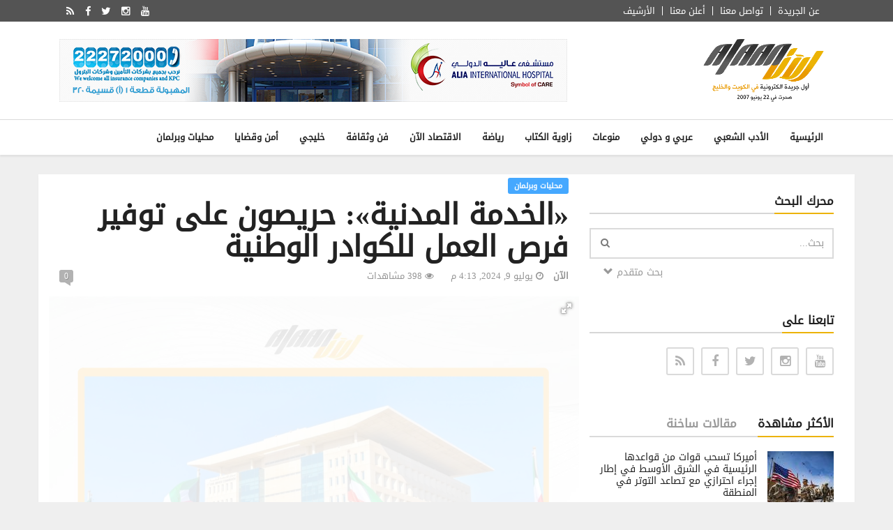

--- FILE ---
content_type: text/html; charset=utf-8
request_url: https://www.alaan.cc/article/395600/%C2%AB%D8%A7%D9%84%D8%AE%D8%AF%D9%85%D8%A9-%D8%A7%D9%84%D9%85%D8%AF%D9%86%D9%8A%D8%A9-%D8%AD%D8%B1%D9%8A%D8%B5%D9%88%D9%86-%D8%B9%D9%84%D9%89-%D8%AA%D9%88%D9%81%D9%8A%D8%B1-%D9%81%D8%B1%D8%B5-%D8%A7%D9%84%D8%B9%D9%85%D9%84-%D9%84%D9%84%D9%83%D9%88%D8%A7%D8%AF%D8%B1-%D8%A7%D9%84%D9%88%D8%B7%D9%86%D9%8A%D8%A9/
body_size: 14798
content:

<!doctype html>
<html>
<head>
  <meta charset="utf-8">
  <title>الآن | «الخدمة المدنية»: حريصون على توفير فرص العمل للكوادر الوطنية</title>

  <meta name="keywords" content="جريدة الآن الكترونية أخبار">
  <meta name="description" content="جريدة الآن - الرئيسية">
  <meta name="author" content="جريدة الآن الالكترونية">
  <!--<meta class="viewport" name="viewport" content="width=device-width, initial-scale=1.0">-->

<meta name="viewport" content="width=device-width, initial-scale=1, maximum-scale=1, user-scalable=0"/>
<!--<meta name="viewport" content="width=device-width, height=device-height, initial-scale=1.0, user-scalable=0, minimum-scale=1.0, maximum-scale=1.0">-->
  <meta http-equiv="X-UA-Compatible" content="IE=edge">

  <!-- Favicon -->
    <link rel="icon" type="image/x-icon" href="https://www.alaan.cc/static/main/img/favicon/favicon.ico" />
  <link rel="shortcut icon" href="https://www.alaan.cc/static/main/img/favicon/favicon.ico" type="image/x-icon" />
  <link rel="apple-touch-icon" sizes="57x57" href="/static/main/img/favicon/apple-touch-icon-57x57.png">
  <link rel="apple-touch-icon" sizes="60x60" href="/static/main/img/favicon/apple-touch-icon-60x60.png">
  <link rel="apple-touch-icon" sizes="72x72" href="/static/main/img/favicon/apple-touch-icon-72x72.png">
  <link rel="apple-touch-icon" sizes="76x76" href="/static/main/img/favicon/apple-touch-icon-76x76.png">
  <link rel="apple-touch-icon" sizes="114x114" href="/static/main/img/favicon/apple-touch-icon-114x114.png">
  <link rel="apple-touch-icon" sizes="120x120" href="/static/main/img/favicon/apple-touch-icon-120x120.png">
  <link rel="apple-touch-icon" sizes="144x144" href="/static/main/img/favicon/apple-touch-icon-144x144.png">
  <link rel="apple-touch-icon" sizes="152x152" href="/static/main/img/favicon/apple-touch-icon-152x152.png">
  <link rel="apple-touch-icon" sizes="180x180" href="/static/main/img/favicon/apple-touch-icon-180x180.png">
  <!--<link rel="icon" type="image/png" href="/static/main/img/favicon/favicon-16x16.png" sizes="16x16">
  <link rel="icon" type="image/png" href="/static/main/img/favicon/favicon-32x32.png" sizes="32x32">
  <link rel="icon" type="image/png" href="/static/main/img/favicon/favicon-96x96.png" sizes="96x96">
  <link rel="icon" type="image/png" href="/static/main/img/favicon/android-chrome-192x192.png" sizes="192x192">-->

  <!-- Google Fonts -->
  <!--<link href="https://fonts.googleapis.com/css?family=Roboto:100,300,300italic,400,400italic,500,700,700italic,900" rel="stylesheet" type="text/css">
  <link href="https://fonts.googleapis.com/css?family=Noto+Serif:400,400italic,700,700italic" rel="stylesheet" type="text/css">
  <link href="https://fonts.googleapis.com/css?family=Raleway:900" rel="stylesheet" type="text/css">-->

  <!-- Icon Font -->
  <link rel="stylesheet" href="/static/main/plugins/font-awesome/css/font-awesome.min.css">

  <!-- Bootstrap CSS -->
  <link rel="stylesheet" href="/static/main/plugins/bootstrap/css/bootstrap.min.css">
  <!--<link rel="stylesheet" href="/static/main/plugins/bootstrap/css/bootstrap-datetimepicker.min.css">-->
                 <link rel="stylesheet" media="all" type="text/css" href="/static/jquery-ui.css" />
   <link href="/static/jquery-ui-timepicker-addon.css" type="text/css" media="all" rel="stylesheet" />                                                                         

  <!-- Theme CSS -->
  <link rel="stylesheet" href="/static/main/css/style.css">
  
  <!--[if lt IE 9]>
    <script src="https://oss.maxcdn.com/libs/html5shiv/3.7.0/html5shiv.js"></script>
    <script src="https://oss.maxcdn.com/libs/respond.js/1.4.2/respond.min.js"></script>
  <![endif]-->


<!-- Jquery js -->
<script src="/static/main/js/jquery-1.11.2.min.js" type="86b6d5d7195bb8486a672cf0-text/javascript"></script>

<!-- Jquery ui js -->
<script src="/static/main/js/jquery-ui.js" type="86b6d5d7195bb8486a672cf0-text/javascript"></script>

<!-- Modernizr -->
<script src="/static/main/js/modernizr.min.js" type="86b6d5d7195bb8486a672cf0-text/javascript"></script>

<!-- Bootstrap js -->
<script src="/static/main/plugins/bootstrap/js/bootstrap.js" type="86b6d5d7195bb8486a672cf0-text/javascript"></script>
<!--<script src="/static/main/plugins/bootstrap/js/bootstrap-datetimepicker.min.js"></script>
<script src="/static/main/plugins/bootstrap/js/bootstrap-datetimepicker.ar.js"></script>-->
                                                                               <script type="86b6d5d7195bb8486a672cf0-text/javascript" src="/static/jquery-ui-timepicker-addon.js"></script>           

<!-- Google map api -->
<!--<script src="https://maps.googleapis.com/maps/api/js?v=3.exp"></script>-->

<!-- Plugins js -->
<script src="/static/main/js/plugins.js" type="86b6d5d7195bb8486a672cf0-text/javascript"></script>

<!-- Theme js -->
<script src="/static/main/js/script.js" type="86b6d5d7195bb8486a672cf0-text/javascript"></script>



    <!-- csrf -->
    <script type="86b6d5d7195bb8486a672cf0-text/javascript">
    csrftoken = 'c1BxytZWq8xTtIn9bK2YdyJSwZh34yFjuhfQ0ArFMM1MSlgISeNHIRs2Uk3qbVIH';


    function csrfSafeMethod(method) {
            // these HTTP methods do not require CSRF protection
                return (/^(GET|HEAD|OPTIONS|TRACE)$/.test(method));
            }
            $.ajaxSetup({
                    crossDomain: true, // obviates need for sameOrigin test
                        beforeSend: function(xhr, settings) {
                                    if (!csrfSafeMethod(settings.type)) {
                                                    xhr.setRequestHeader("X-CSRFToken", csrftoken);
                                                            }
                                                                }
                                                            });
		</script>


    <!-- csrf -->




 <style>
 
@media (max-width: 767px) {
 
#id_body {
font-weight: bold;
}

}
 
</style>
 




      <link href="https://cdnjs.cloudflare.com/ajax/libs/font-awesome/4.4.0/css/font-awesome.min.css" type="text/css" media="all" rel="stylesheet" />
  <link href="/static/froala_editor/css/froala_editor.min.css" type="text/css" media="all" rel="stylesheet" />
  <link href="/static/froala_editor/css/froala_style.min.css" type="text/css" media="all" rel="stylesheet" />
  <script type="86b6d5d7195bb8486a672cf0-text/javascript" src="/static/froala_editor/js/froala_editor.min.js"></script>

<script type="86b6d5d7195bb8486a672cf0-text/javascript" src="/static/main/js/clipboard.min.js"></script>

<style>
html {
  touch-action: manipulation;
}

</style>

        <link href="https://cdnjs.cloudflare.com/ajax/libs/font-awesome/4.4.0/css/font-awesome.min.css" type="text/css" media="all" rel="stylesheet" />
<link href="/static/froala_editor/css/froala_editor.min.css" type="text/css" media="all" rel="stylesheet" />
<link href="/static/froala_editor/css/froala_style.min.css" type="text/css" media="all" rel="stylesheet" />
<link href="/static/froala_editor/css/froala-django.css" type="text/css" media="all" rel="stylesheet" />
<link href="/static/froala_editor/css/plugins/char_counter.min.css" type="text/css" media="all" rel="stylesheet" />
<link href="/static/froala_editor/css/plugins/code_view.min.css" type="text/css" media="all" rel="stylesheet" />
<link href="/static/froala_editor/css/plugins/colors.min.css" type="text/css" media="all" rel="stylesheet" />
<link href="/static/froala_editor/css/plugins/draggable.min.css" type="text/css" media="all" rel="stylesheet" />
<link href="/static/froala_editor/css/plugins/emoticons.min.css" type="text/css" media="all" rel="stylesheet" />
<link href="/static/froala_editor/css/plugins/file.min.css" type="text/css" media="all" rel="stylesheet" />
<link href="/static/froala_editor/css/plugins/fullscreen.min.css" type="text/css" media="all" rel="stylesheet" />
<link href="/static/froala_editor/css/plugins/help.min.css" type="text/css" media="all" rel="stylesheet" />
<link href="/static/froala_editor/css/plugins/image.min.css" type="text/css" media="all" rel="stylesheet" />
<link href="/static/froala_editor/css/plugins/image_manager.min.css" type="text/css" media="all" rel="stylesheet" />
<link href="/static/froala_editor/css/plugins/line_breaker.min.css" type="text/css" media="all" rel="stylesheet" />
<link href="/static/froala_editor/css/plugins/quick_insert.min.css" type="text/css" media="all" rel="stylesheet" />
<link href="/static/froala_editor/css/plugins/special_characters.min.css" type="text/css" media="all" rel="stylesheet" />
<link href="/static/froala_editor/css/plugins/spell_checker.min.css" type="text/css" media="all" rel="stylesheet" />
<link href="/static/froala_editor/css/plugins/table.min.css" type="text/css" media="all" rel="stylesheet" />
<link href="/static/froala_editor/css/plugins/video.min.css" type="text/css" media="all" rel="stylesheet" />

    <link href="/static/fotorama-4.6.4/fotorama.css" rel="stylesheet" type="text/css"/>

    <script type="86b6d5d7195bb8486a672cf0-application/javascript" src="/static/fotorama-4.6.4/fotorama.js"></script>
    
    <link rel="stylesheet" href="/static/main/css/default-skin/default-skin.css">

<!--<script type="text/javascript" src="https://cdnjs.cloudflare.com/ajax/libs/jquery/1.11.0/jquery.min.js"></script>-->
<script type="86b6d5d7195bb8486a672cf0-text/javascript" src="/static/froala_editor/js/froala_editor.min.js"></script>
<script type="86b6d5d7195bb8486a672cf0-text/javascript" src="/static/froala_editor/js/froala-django.js"></script>
<script type="86b6d5d7195bb8486a672cf0-text/javascript" src="/static/froala_editor/js/plugins/align.min.js"></script>
<script type="86b6d5d7195bb8486a672cf0-text/javascript" src="/static/froala_editor/js/plugins/char_counter.min.js"></script>
<script type="86b6d5d7195bb8486a672cf0-text/javascript" src="/static/froala_editor/js/plugins/code_beautifier.min.js"></script>
<script type="86b6d5d7195bb8486a672cf0-text/javascript" src="/static/froala_editor/js/plugins/code_view.min.js"></script>
<script type="86b6d5d7195bb8486a672cf0-text/javascript" src="/static/froala_editor/js/plugins/colors.min.js"></script>
<script type="86b6d5d7195bb8486a672cf0-text/javascript" src="/static/froala_editor/js/plugins/draggable.min.js"></script>
<script type="86b6d5d7195bb8486a672cf0-text/javascript" src="/static/froala_editor/js/plugins/emoticons.min.js"></script>
<script type="86b6d5d7195bb8486a672cf0-text/javascript" src="/static/froala_editor/js/plugins/entities.min.js"></script>
<script type="86b6d5d7195bb8486a672cf0-text/javascript" src="/static/froala_editor/js/plugins/file.min.js"></script>
<script type="86b6d5d7195bb8486a672cf0-text/javascript" src="/static/froala_editor/js/plugins/font_family.min.js"></script>
<script type="86b6d5d7195bb8486a672cf0-text/javascript" src="/static/froala_editor/js/plugins/font_size.min.js"></script>
<script type="86b6d5d7195bb8486a672cf0-text/javascript" src="/static/froala_editor/js/plugins/fullscreen.min.js"></script>
<script type="86b6d5d7195bb8486a672cf0-text/javascript" src="/static/froala_editor/js/plugins/help.min.js"></script>
<script type="86b6d5d7195bb8486a672cf0-text/javascript" src="/static/froala_editor/js/plugins/image.min.js"></script>
<script type="86b6d5d7195bb8486a672cf0-text/javascript" src="/static/froala_editor/js/plugins/image_aviary.min.js"></script>
<script type="86b6d5d7195bb8486a672cf0-text/javascript" src="/static/froala_editor/js/plugins/image_manager.min.js"></script>
<script type="86b6d5d7195bb8486a672cf0-text/javascript" src="/static/froala_editor/js/plugins/inline_style.min.js"></script>
<script type="86b6d5d7195bb8486a672cf0-text/javascript" src="/static/froala_editor/js/plugins/line_breaker.min.js"></script>
<script type="86b6d5d7195bb8486a672cf0-text/javascript" src="/static/froala_editor/js/plugins/link.min.js"></script>
<script type="86b6d5d7195bb8486a672cf0-text/javascript" src="/static/froala_editor/js/plugins/lists.min.js"></script>
<script type="86b6d5d7195bb8486a672cf0-text/javascript" src="/static/froala_editor/js/plugins/paragraph_format.min.js"></script>
<script type="86b6d5d7195bb8486a672cf0-text/javascript" src="/static/froala_editor/js/plugins/paragraph_style.min.js"></script>
<script type="86b6d5d7195bb8486a672cf0-text/javascript" src="/static/froala_editor/js/plugins/print.min.js"></script>
<script type="86b6d5d7195bb8486a672cf0-text/javascript" src="/static/froala_editor/js/plugins/quick_insert.min.js"></script>
<script type="86b6d5d7195bb8486a672cf0-text/javascript" src="/static/froala_editor/js/plugins/quote.min.js"></script>
<script type="86b6d5d7195bb8486a672cf0-text/javascript" src="/static/froala_editor/js/plugins/save.min.js"></script>
<script type="86b6d5d7195bb8486a672cf0-text/javascript" src="/static/froala_editor/js/plugins/special_characters.min.js"></script>
<script type="86b6d5d7195bb8486a672cf0-text/javascript" src="/static/froala_editor/js/plugins/spell_checker.min.js"></script>
<script type="86b6d5d7195bb8486a672cf0-text/javascript" src="/static/froala_editor/js/plugins/table.min.js"></script>
<script type="86b6d5d7195bb8486a672cf0-text/javascript" src="/static/froala_editor/js/plugins/url.min.js"></script>
<script type="86b6d5d7195bb8486a672cf0-text/javascript" src="/static/froala_editor/js/plugins/video.min.js"></script>
<script type="86b6d5d7195bb8486a672cf0-text/javascript" src="/static/froala_editor/js/plugins/word_paste.min.js"></script>

    
    <meta property="og:title" content="«الخدمة المدنية»: حريصون على توفير فرص العمل للكوادر الوطنية" />
<meta property="og:type" content="news" />
<meta property="og:url" content="https://www.alaan.cc/article/395600/«الخدمة-المدنية-حريصون-على-توفير-فرص-العمل-للكوادر-الوطنية/" />
<meta property="og:image" content="https://www.alaan.cc/media/images/photo-output_wFIH2tn.jpeg" />
<meta property="og:description" content="«الخدمة المدنية»: حريصون على توفير فرص العمل للكوادر الوطنية | " />
<meta property="og:site_name" content="Alaan Online Newspaper" />

    <meta name="twitter:card" content="summary" />
<meta name="twitter:site" content="@alaannews" />
<meta name="twitter:title" content="«الخدمة المدنية»: حريصون على توفير فرص العمل للكوادر الوطنية" />
<meta name="twitter:description" content="«الخدمة المدنية»: حريصون على توفير فرص العمل للكوادر الوطنية | " />
<meta name="twitter:image" content="https://www.alaan.cc/media/images/photo-output_wFIH2tn.jpeg" />

    


    <style>
.mytooltip {
    position: relative;
    display: inline-block;
    border-bottom: 1px dotted black;
}

.mytooltip .mytooltiptext {
    visibility: hidden;
    width: 120px;
    background-color: black;
    color: #fff;
    text-align: center;
    border-radius: 6px;
    padding: 5px 0;

    /* Position the tooltip */
    position: absolute;
    z-index: 1;
    bottom: 100%;
    left: 50%;
    margin-left: -60px;
}

.mytooltip:hover .mytooltiptext {
    visibility: visible;
}
</style>









<!-- Global site tag (gtag.js) - Google Analytics -->
<script async src="https://www.googletagmanager.com/gtag/js?id=UA-2133588-1" type="86b6d5d7195bb8486a672cf0-text/javascript"></script>
<script type="86b6d5d7195bb8486a672cf0-text/javascript">
  window.dataLayer = window.dataLayer || [];
  function gtag(){dataLayer.push(arguments);}
  gtag('js', new Date());

  gtag('config', 'UA-2133588-1');
</script>



</head>
<body>

<!-- archive datepicker modal -->
 <div id="archiveModal" class="modal fade" tabindex="-1" role="dialog">
   <div class="modal-dialog" role="document">
     <div class="modal-content" dir="rtl">
     <form onsubmit="if (!window.__cfRLUnblockHandlers) return false; return archiveForm()" method="post" action="/archive/" data-cf-modified-86b6d5d7195bb8486a672cf0-="">
       <div class="modal-header">
  <button type="button" class="close" style="float:left !important;" data-dismiss="modal" aria-label="Close"><span aria-hidden="true">&times;</span></button>
  <h4 class="modal-title">أرشيف الأخبار</h4>
       </div>
       <div class="modal-body">
  <div class="form-group" style="margin:10px 0 10px 0;" >
   <div style="margin-bottom:10px;">
    <div class='input-group date needsclick' id='archiveDatePicker' dir="ltr">
  <input type='text' id="archiveDateInput" dir="rtl" readonly name="date" style="z-index:9999;"
               class="date form_datetime form-control needsclick" data-date-format="dd-mm-yyyy" placeholder="اختر تاريخ الأخبار من الأرشيف..."  />

        <span class="input-group-addon needsclick">
     <span class="glyphicon glyphicon-calendar needsclick"></span>
        </span>
    </div>
    <div id="archiveErrorDiv" class="form-errors" style="display:none;" dir="rtl">
     <span id="archiveErrorMsg" class="form-error errorMsg"></span>
    </div>
   </div>


   <div class='input-group col-md-12'>
       <select class="form-control" id="archiveCatSelecet" name="category">
    <option>اختر تصنيف الأخبار (اختياري)...</option>
    
    <option value="31">الأدب الشعبي</option>
           
    <option value="7">وفيات</option>
           
    <option value="8">رياضة</option>
           
    <option value="9">كلام و سوالف</option>
           
    <option value="10">زاوية الكتاب</option>
           
    <option value="12">اعلان</option>
           
    <option value="13">مدونات</option>
           
    <option value="14">فن وثقافة</option>
           
    <option value="19">خليجي</option>
           
    <option value="25">عربي و دولي</option>
           
    <option value="28">مقالات وأخبار أرشيفية</option>
           
    <option value="4">أمن وقضايا</option>
           
    <option value="3">شباب و جامعات</option>
           
    <option value="26">منوعات</option>
           
    <option value="2">الاقتصاد الآن</option>
           
    <option value="5">استشارات</option>
           
    <option value="6">محليات وبرلمان</option>
           

      </select>
   </div>
                </div>
       </div>
       <div class="modal-footer">
  <button type="button" class="btn btn-default" data-dismiss="modal">إلغاء</button>
  <button type="submit" class="btn btn-primary">عرض الأرشيف</button>
       </div>
       </form>
     </div><!-- /.modal-content -->
   </div><!-- /.modal-dialog -->
 </div><!-- /.modal -->



<div id="main" class="header-big">


  <header class="header-wrapper clearfix">

  <!-- top header (social accounts and links) -->
    <div class="header-top">
      <div class="container">
        <div class="mag-content">
          <div class="row">
            <div class="col-md-12">
              <div class="social-icons pull-left">
              <a href="#" target="_blank" rel="external noopener noreferrer" data-toggle="tooltip" data-placement="bottom" title="RSS"><i class="fa fa-rss fa-lg"></i></a>
              
                <a href="https://www.facebook.com/alaan.cc" target="_blank" rel="external noopener noreferrer" data-toggle="tooltip" data-placement="bottom" title="Facebook"><i class="fa fa-facebook fa-lg"></i></a>
                <a href="https://twitter.com/alaannews" data-toggle="tooltip" target="_blank" rel="external noopener noreferrer" data-placement="bottom" title="Twitter"><i class="fa fa-twitter fa-lg"></i></a>
		<a href="https://www.instagram.com/alaannews/" data-toggle="tooltip" target="_blank" rel="external noopener noreferrer" data-placement="bottom" title="Instagram"><i class="fa fa-instagram fa-lg"></i></a>
                <a href="https://www.youtube.com/user/ALAANNEWS" data-toggle="tooltip" target="_blank" rel="external noopener noreferrer" data-placement="bottom" title="Youtube"><i class="fa fa-youtube fa-lg"></i></a>
              </div>
	      
	      <ul class="top-menu pull-right">
	        <li><a href="#" onclick="if (!window.__cfRLUnblockHandlers) return false; $('#archiveModal').modal('show');" data-cf-modified-86b6d5d7195bb8486a672cf0-="">الأرشيف</a></li>
	        <li><a href="/advertise/">أعلن معنا</a></li>
                <li><a href="/contactus/">تواصل معنا</a></li>
                <li><a href="/about/">عن الجريدة</a></li>
              </ul>

            </div>
          </div>
        </div>
      </div>
    </div><!-- .header-top -->

  
    <!-- mid header (logo and ad banner) -->
    <div class="header-mid">
      <div class="container">
        <div class="mag-content">
          <div class="row">
            <div class="col-md-12">
              <div class="header-mid-wrapper clearfix">
	      <!-- logo -->
		<div class="mid-logo-wrapper pull-right">
            <a href="/"><img src="/static/main/img/the-logo-slogan.png" alt="Alaan Logo" style="max-width: 200px !important;"></a>
        </div>
        
        
                <!-- ad banner -->
                <div class="header-banner pull-left">
                
                
                  <a href="/ad/2895169421/" target="_blank" rel="external noopener noreferrer">
                    <img src="/media/banners/image_1.png" alt="http://aliaih.com"/>
                  </a>

                 
                </div>
		 
              </div>
            </div>
          </div>
        </div>
      </div>
    </div><!-- .header-mid -->

    <!-- bottom header - Menu (categories) -->
    <div class="header" id="header">
      <div class="container">
        <div class="mag-content">
          <div class="row">
            <div class="col-md-12">
            <!-- Mobile Menu Button -->
            <a class="navbar-toggle collapsed pull-right" style="margin-right: 0px !important;margin-left: 20px !important;" id="nav-button" href="#mobile-nav">
              <span class="icon-bar"></span>
              <span class="icon-bar"></span>
              <span class="icon-bar"></span>
              <span class="icon-bar"></span>
            </a><!-- .navbar-toggle -->

            <!-- Main Nav Wrapper -->
            <nav class="navbar mega-menu">
              <a class="logo" href="/"><img src="/static/main/img/the-logo.png" alt="Alaan Logo" style="max-width: 100px !important;margin:3px;"></a><!-- .logo -->

	      <!-- Navigation Menu -->
	      <div class="navbar-collapse collapse" style="float:right !important;padding-right:0px !important;" dir="rtl">
		<ul class="nav navbar-nav" dir="rtl" style="float:right !important;padding-right:0px !important;">


        <li><a class="categoriesMenu" href="/category/محليات وبرلمان">محليات وبرلمان</a></li>
            <li><a class="categoriesMenu" href="/category/أمن وقضايا">أمن وقضايا</a></li>
            <li><a class="categoriesMenu" href="/category/خليجي">خليجي</a></li>
            <li><a class="categoriesMenu" href="/category/فن وثقافة">فن وثقافة</a></li>
            <li><a class="categoriesMenu" href="/category/الاقتصاد الآن">الاقتصاد الآن</a></li>
            <li><a class="categoriesMenu" href="/category/رياضة">رياضة</a></li>
            <li><a class="categoriesMenu" href="/category/زاوية الكتاب">زاوية الكتاب</a></li>
            <li><a class="categoriesMenu" href="/category/منوعات">منوعات</a></li>
            <li><a class="categoriesMenu" href="/category/عربي و دولي">عربي و دولي</a></li>
            <li><a class="categoriesMenu" href="/category/الأدب الشعبي">الأدب الشعبي</a></li>
<li><a class="categoriesMenu" href="/">الرئيسية</a></li>


		</ul>
	      </div><!-- End Navigation Menu -->

            </nav><!-- .navbar -->

             </div>
          </div>
        </div>
      </div>
    </div><!-- .header -->
    
  </header><!-- .header-wrapper -->

  <!-- Begin Main Wrapper -->
  <div class="container main-wrapper">
    
  
    <!-- Begin main content -->
    <div class="main-content mag-content clearfix">
    
    <!-- ------------------------------------------------------ BEGIN CONTENT: ONLY CHANGE THE CONTENT HERE AND KEEP THE REST AS IT IS ------------------------------------------- -->

	






<!-- ============================= article ============================== -->



	<div class="row blog-content" data-stickyparent>
		<!-- post content -->
        <div class="col-md-8" data-stickycolumn dir="rtl">

          <article class="post-wrapper clearfix">

            <header class="post-header">

            
			  <!-- title -->
              <h1 class="post-title">
                «الخدمة المدنية»: حريصون على توفير فرص العمل للكوادر الوطنية
              </h1><!-- .post-title -->

              <!-- category -->

			   <a href="/category/محليات وبرلمان" class="category" style="background: #45A8FF !important;">
                محليات وبرلمان
              </a>
              <!-- article description -->

              
			  <!-- date and views -->
              <p class="simple-share">
                  
                          <span> <b>الآن</b></span>
                  
                <span><span class="article-date"><i class="fa fa-clock-o"></i> يوليو 9, 2024, 4:13 م</span></span>
                <span><i class="fa fa-eye"></i> 398 مشاهدات</span>
                <a class="comments-count" href="#comments">0</a>
              </p>





			  <!-- article image/video -->
<!--
              <figure class="image-overlay">
                <img src="/media/images/photo-output_wFIH2tn.jpeg" alt="">
              </figure>
              -->
              
              <div class="row">
                <div class="fotorama"
                     data-allowfullscreen="true"
                     data-fit="contain"
                     data-keyboard="true"
                      data-width="100%"
                      data-loop="true"
                     data-nav="thumbs">
<a href="/media/images/photo-output_wFIH2tn.jpeg"><img src="/media/thumbs/small_photo-output_wFIH2tn.jpeg" alt=""></a>
                    
                </div>
</div>


                


        
                
                
            </header><!-- .post-header -->

                           


 
              
                <br/>
			<!-- article text content -->
            <div dir="rtl" class=" clearfix" id="id_body">
			<p>أكد ديوان الخدمة المدنية اليوم الثلاثاء حرصه وسعيه الدائم إلى توفير فرص العمل للكوادر الوطنية بهدف ضمان الاستفادة القصوى من الموارد البشرية وخدمة الوطن.</p><p data-reader-unique-id="2">وقالت مديرة إدارة تطوير الخدمة وأساليب العمل ومدير مركز تنمية الموارد البشرية في الديوان بدور العنزي في كلمتها خلال ورشة عمل نظمها &laquo;الخدمة المدنية&raquo; بعنوان &laquo;الآلية الجديدة لترشيحات ديوان الخدمة المدنية الخاصة بالمسميات الهندسية&raquo; إن الورشة تأتي لإعلان المسميات الهندسية الجديدة &laquo;مهندس مشاريع ومهندس سلامة ومهندس بيئة ومهندس عقود ومهندس صناعة&raquo; إلى جانب المسميات الإعلامية &laquo;محرر&raquo;.</p><p data-reader-unique-id="3">وأضافت العنزي أنه بالنظر إلى التطورات الإدارية الحديثة ولمواكبة أحدث مستجدات المسميات والأطر الوظيفية خصوصا في المجالات الهندسية والإعلامية قام الديوان بالتعاون مع جامعة الكويت بتحديث وتطوير المسميات الوظيفية بما يتناسب مع التطورات المهنية في مختلف المجالات لتحقيق التطور وتحسين الأداء الوظيفي والارتقاء بمستوى الخدمات المقدمة.</p><p data-reader-unique-id="5">وأوضحت أن الورشة توضح المهام والواجبات وعلاقة تلك الوظائف مع الوظائف الأخرى لرفع كفاءة العمل وضمان الاستفادة القصوى من الموارد البشرية مؤكدة حرص الديوان على تطوير الوظائف والمسميات للتخصصات الهندسية وإعادة دراسة الوصف الوظيفي لها وفقا للمستجدات الحديثة وموافقة مجلس الخدمة المدنية عليها لأهميتها في تطوير المهام والأعمال في الجهات الحكومية.</p><p data-reader-unique-id="6">وذكرت أن الديوان يضع الخطط الاستراتيجية بناء على الاحتياجات الحقيقية للدولة بهدف تحسين الأداء والتطوير الحكومي من خلال دراسة دقيقة لاحتياجات مختلف الجهات لضمان توفير الكوادر المؤهلة والقادرة على تلبية متطلبات العمل بكفاءة عالية.</p><p data-reader-unique-id="12">وأكدت العنزي سعي الديوان وبذله جهودا حثيثة لتحليل التحديات من أجل وضع سياسات تتماشى مع أهداف التنمية وتعزيز قدرات الأجهزة الحكومية ما يضمن الاستعداد لمواجهة التحديات المستقبلية وتحقيق أفضل النتائج لمصلحة الوطن.</p><p data-reader-unique-id="13">من جانبه قال الوكيل المساعد لشؤون التطوير الإداري في الديوان محمد الأحمد لوكالة الأنباء الكويتية &laquo;كونا&raquo; إن الورشة تهدف إلى بيان مستجدات الوصف الوظيفي للوظائف التي يشغلها الموظف أو حديث التخرج بالتخصصات الهندسية والإعلامية وتوضيح المهام والواجبات وعلاقة هذه الوظيفية مع الوظائف الأخرى لرفع كفاءة العمل وضمان الاستفادة من الموارد البشرية الوطنية.</p><p data-reader-unique-id="14">وأضاف الأحمد أن الديوان بذل جهودا كبيرة لاستحداث مسميات جديدة تخدم الأجهزة الحكومية كافة مبينا أن المسميات جاءت بعد دراسة دقيقة مع جامعة الكويت.</p><p data-reader-unique-id="15">وذكر أن المسميات الجديدة تخلق فرصا إضافية للمهندسين وتعيينهم حسب مؤهلاتهم في مختلف الجهات لخدمة الوطن مبينا أن الديوان إلى جانب توفير فرص العمل يحرص على نزاهة الترشيحات وتطبيق تكافؤ الفرص والعدالة في التوظيف.</p><p data-reader-unique-id="16">بدوره قال القائم بأعمال عميد كلية الهندسة والبترول الدكتور خالد الهزاع لـ&laquo;كونا&raquo; إنه مع تطور البلاد والزيادة في أعداد الخريجين من المهندسين والإعلاميين دعت الحاجة إلى استحداث مسميات جديدة وعليه تم التنسيق والتعاون بين الجانبين.</p><p data-reader-unique-id="17">وأضاف الهزاع أن جامعة الكويت تسعى إلى تأهيل المهندسين وتهيئتهم لخدمة جهات العمل بالدولة كما تحرص على مواكبة سوق العمل وتطوراته مبينا أن المشاركة في الورشة جاءت لبيان أهمية هذه الوظائف والتخصصات لمصلحة البلاد.</p>
         <div id="collNews" ></div>
                   
            </div><!-- .post-content -->








  
			<!-- keywords/tags -->
            <footer class="post-meta">
              <div class="tags-wrapper">
                <ul class="tags-widget clearfix">
                  <li class="trending">وسوم ذات صلة</li>
                    
                </ul>
              </div><!-- .tags-wrapper -->

			  <!-- share buttons -->
              <div class="share-wrapper clearfix">
                <div class="total-shares">
                  <em id="countUp" data-count="0">
                      
                      0
                      
                  </em>
                  <div class="caption">مرة تم إعادة نشرها</div>
                </div>

                <div class="share-buttons">


                  <a class="social-share  facebook" target="_blank" onclick="if (!window.__cfRLUnblockHandlers) return false; countShare();" href="https://www.facebook.com/sharer/sharer.php?u=https%3A%2F%2Fwww.alaan.cc%2Farticle%2F395600%2F&amp;src=sdkpreparse" data-href="https://www.alaan.cc/article/395600/" data-cf-modified-86b6d5d7195bb8486a672cf0-="">
                    <i class="fa fa-facebook"></i>
                    <span class="alt-text">إعادة نشر</span>
                  </a>


                  <a class="social-share twitter" onclick="if (!window.__cfRLUnblockHandlers) return false; countShare();" href="https://twitter.com/intent/tweet?text=جريدة الآن:- %C2%AB%D8%A7%D9%84%D8%AE%D8%AF%D9%85%D8%A9%20%D8%A7%D9%84%D9%85%D8%AF%D9%86%D9%8A%D8%A9%C2%BB%3A%20%D8%AD%D8%B1%D9%8A%D8%B5%D9%88%D9%86%20%D8%B9%D9%84%D9%89%20%D8%AA%D9%88%D9%81%D9%8A%D8%B1%20%D9%81%D8%B1%D8%B5%20%D8%A7%D9%84%D8%B9%D9%85%D9%84%20%D9%84%D9%84%D9%83%D9%88%D8%A7%D8%AF%D8%B1%20%D8%A7%D9%84%D9%88%D8%B7%D9%86%D9%8A%D8%A9&url=https://www.alaan.cc/article/395600/&via=alaannews&hashtags=alaannews" data-cf-modified-86b6d5d7195bb8486a672cf0-="">
                    <i class="fa fa-twitter"></i>
                    <span class="alt-text">تغريد</span>
                  </a>
                    
                    <a class="social-share whatsapp" onclick="if (!window.__cfRLUnblockHandlers) return false; countShare();" href="whatsapp://send?text=جريدة الآن:- %C2%AB%D8%A7%D9%84%D8%AE%D8%AF%D9%85%D8%A9%20%D8%A7%D9%84%D9%85%D8%AF%D9%86%D9%8A%D8%A9%C2%BB%3A%20%D8%AD%D8%B1%D9%8A%D8%B5%D9%88%D9%86%20%D8%B9%D9%84%D9%89%20%D8%AA%D9%88%D9%81%D9%8A%D8%B1%20%D9%81%D8%B1%D8%B5%20%D8%A7%D9%84%D8%B9%D9%85%D9%84%20%D9%84%D9%84%D9%83%D9%88%D8%A7%D8%AF%D8%B1%20%D8%A7%D9%84%D9%88%D8%B7%D9%86%D9%8A%D8%A9 - https://www.alaan.cc/article/395600/«الخدمة-المدنية-حريصون-على-توفير-فرص-العمل-للكوادر-الوطنية/" data-cf-modified-86b6d5d7195bb8486a672cf0-="">
                    <i class="fa fa-whatsapp"></i>
                    <span class="alt-text">مشاركة</span>
                  </a>
                    
                    <input id="urllink" hidden value="https://www.alaan.cc/article/395600/«الخدمة-المدنية-حريصون-على-توفير-فرص-العمل-للكوادر-الوطنية/"/>
                  <button id="copyButton" class="social-share mytooltip" data-clipboard-text="https://www.alaan.cc/article/395600/«الخدمة-المدنية-حريصون-على-توفير-فرص-العمل-للكوادر-الوطنية/">
                                            <span class="mytooltiptext">تم نسخ الرابط</span>

                    <i class="fa fa-link"></i>
                    <span class="alt-text">نسخ الرابط</span>
                  </button>
                  <script type="86b6d5d7195bb8486a672cf0-text/javascript">
                  var btn = document.getElementById('copyButton');
                    var clipboard = new ClipboardJS(btn);
    
                  </script>
                    <p id="sharelink" style="display: none;">https://www.alaan.cc/article/395600/«الخدمة-المدنية-حريصون-على-توفير-فرص-العمل-للكوادر-الوطنية/</p>
                </div>
              </div>

              <!-- next/prev buttons -->
              <div class="row">
                <div class="post-nav-wrapper clearfix" dir="rtl">




                  <div class="col-md-6 omega">
                    <div class="next-post">
                      <div class="post-nav-label">
                          
                        الخبر التالي
			<i class="fa fa-angle-left"></i>
			<a href="/article/395602/وزير-الداخلية-يطلع-على-مستجدات-«العثور-على-جثة-مواطنة" class="post-nav-title">وزير الداخلية يطلع على مستجدات «العثور على جثة مواطنة»</a>
                              
                      </div>
                    </div>
                  </div>

                  <div class="col-md-6 alpha">
                    <div class="previous-post">
                      <div class="post-nav-label">
                          
                        <i class="fa fa-angle-right"></i>
			الخبر السابق
			<a href="/article/395579/«البلدية-اعتمدت-تخصيص-مشروع-«كورنيش-الجهراء" class="post-nav-title">«البلدية» اعتمدت تخصيص مشروع «كورنيش» الجهراء</a>
                              
                      </div>
                    </div>
                  </div>



                </div><!-- .post-nav-wrapper -->
              </div>


            



            </footer>

          </article><!-- .post-wrapper -->

		  <!-- Related posts/articles -->
          <div class="related-posts clearfix">
  <h3 class="block-title"><span>أخبار ذات صلة</span></h3>

                <div class="row">
              
</div>



</div><!-- .related-post -->

        

        
        
          <!-- Comment List -->
<div id="comments" class="comments-wrapper clearfix">
  <h3 class="block-title"><span>تعليقات</span></h3>

  <ol class="comment-list">





	



  </ol><!-- .comment-list -->


  <!-- Comment form -->
  <div id="respond" class="comment-form clearfix">

      <h3 class="comment-title">اكتب تعليقك</h3>
                          <div id="msgErr" class="alert" style="text-align: center;display:none;" dir="rtl">
                      <h6 id="commentMsg"></h6></div>

      <form class="clearfix"  action="/postcomment/395600/" method="post" id="commentform">
        <div class="row" dir="rtl">
          <div class="col-md-6">
            <div class="form-group">
              <input type="text" name="author" maxlength=100 id="author" value="" tabindex="2" class="form-control" placeholder="الاسم *">
            </div>
                       <div id="authorErrorDiv" class="form-errors" style="display:none;" dir="rtl">
                      <span id="authorErrorMsg" class="form-error errorMsg"></span>
         </div>
          </div>
          <div class="col-md-6">
            <div class="form-group">
                <input type="text" name="email" maxlength=100 id="email" value="" tabindex="1" class="form-control" placeholder="البريد الالكتروني *">
            </div>
                                     <div id="emailErrorDiv" class="form-errors" style="display:none;" dir="rtl">
                      <span id="emailErrorMsg" class="form-error errorMsg"></span>
         </div>
          </div>
        </div>
        <div class="row">
          <div class="col-md-12">
            <div class="form-group">
                <textarea name="comment" id="comment" cols="50" maxlength=750 rows="6" tabindex="3" class="form-control" placeholder="تعليقك *"></textarea>
            </div>
                                     <div id="commentErrorDiv" class="form-errors" style="display:none;" dir="rtl">
                      <span id="commentErrorMsg" class="form-error errorMsg"></span>
         </div>
          </div>
        </div>
<!--
                  <div class="row">
          <div class="col-md-12">
            <div class="form-group">
<img src="/captcha/image/eaf2ca0add2bde70ed11300585bb4d1faa581f3c/" alt="captcha" class="captcha" /><input id="id_captcha_0" name="captcha_0" type="hidden" value="eaf2ca0add2bde70ed11300585bb4d1faa581f3c" />
<input autocapitalize="off" autocomplete="off" autocorrect="off" spellcheck="false" tabindex="4" placeholder="ادخل الحروف أعلاه *" class="form-control" id="id_captcha_1" name="captcha_1" type="text" />
            </div>
                              <div id="id_captcha_1ErrorDiv" class="form-errors" style="display:none;" dir="rtl">
                      <span id="id_captcha_1ErrorMsg" class="form-error errorMsg"></span>
                </div>
          </div>
        </div>
        
        -->


        <div class="row">
          <div class="col-md-12">
          <button name="submit" onclick="if (!window.__cfRLUnblockHandlers) return false; commentForm();" type="button" id="submit-button" tabindex="5" value="Submit" class="btn btn-default" data-cf-modified-86b6d5d7195bb8486a672cf0-="">إرسال</button>
      <input type='hidden' name='csrfmiddlewaretoken' value='c1BxytZWq8xTtIn9bK2YdyJSwZh34yFjuhfQ0ArFMM1MSlgISeNHIRs2Uk3qbVIH' />

          </div>
        </div>
      </form>
  </div><!-- #respond comments -->
</div>
        </div><!-- End Left big column -->

        <!-- Begin right side column -->
        <div class="col-md-4" data-stickycolumn>
  <aside class="sidebar clearfix">


    <!-- Search bar -->


<div class="widget searchwidget">

<h3 class="block-title" dir="rtl"><span>محرك البحث</span></h3>

<form onsubmit="if (!window.__cfRLUnblockHandlers) return false; return searchForm()" method="post" action="/search/" data-cf-modified-86b6d5d7195bb8486a672cf0-="">

<!-- search input -->

<div id="searchInputDiv" class="input-group searchwidget-form" dir="rtl">

<input id="searchInput" type="text" class="form-control" placeholder="بحث..." name="searchterm">




<span class="input-group-btn">

<button class="btn btn-default" type="submit"><i class="fa fa-search"></i></button>

</span>

</div>

<div id="searchErrorDiv" class="form-errors" style="display:none;" dir="rtl">

<span id="searchErrorMsg" class="form-error errorMsg"></span>

</div>

<!-- advanced search div -->

<div id="filter-panel" class="collapse filter-panel">

<div class="form-group" style="margin:10px 0 10px 0;">

<div class='input-group date' id='startDatePicker' style="margin-bottom:10px;" >

<input id="startDateInput" name="startDateInput" type='text' class="form-control" dir="rtl" placeholder="اختر تاريخ بداية البحث..." />

<span class="input-group-addon">

<span class="glyphicon glyphicon-calendar"></span>

</span>

</div>


<div class='input-group date' id='endDatePicker'>

<input id="endDateInput" name="endDateInput" type='text' class="form-control" dir="rtl" placeholder="اختر تاريخ نهاية البحث..." />

<span class="input-group-addon">

<span class="glyphicon glyphicon-calendar"></span>

</span>

</div>

</div>

</div>

</form>


<button id="advancedSearchBtn" class="btn btn-linkStyle collapsed" onclick="if (!window.__cfRLUnblockHandlers) return false; toggleSearchBtn();" data-toggle="collapse" data-target="#filter-panel" aria-expanded="false" data-cf-modified-86b6d5d7195bb8486a672cf0-="">
<span class="glyphicon glyphicon-chevron-down"></span> بحث متقدم

</button>


</div>


    <!-- follow us links -->
    <div class="widget social-links" dir="rtl">
      <h3 class="block-title"><span>تابعنا على</span></h3>
      <ul class="social-list">

	<li class="social-youtube">
          <a href="https://www.youtube.com/user/ALAANNEWS" data-toggle="tooltip" data-placement="bottom" title="" data-original-title="Youtube">
            <i class="fa fa-youtube"></i>
          </a>
        </li>
	<li class="social-instagram">
          <a href="https://www.instagram.com/alaannews/" data-toggle="tooltip" data-placement="bottom" title="" data-original-title="Instagram">
            <i class="fa fa-instagram"></i>
          </a>
        </li>
	<li class="social-twitter" data-toggle="tooltip" data-placement="bottom" title="" data-original-title="Twitter">
          <a href="https://twitter.com/alaannews">
            <i class="fa fa-twitter"></i>
          </a>
        </li>
	<li class="social-facebook">
          <a href="https://www.facebook.com/alaan.cc" data-toggle="tooltip" data-placement="bottom" title="" data-original-title="Facebook">
            <i class="fa fa-facebook"></i>
          </a>
        </li>
                <li class="social-rss">
          <a href="/latest/feed/" data-toggle="tooltip" data-placement="bottom" title="" data-original-title="RSS">
            <i class="fa fa-rss"></i>
          </a>
        </li>
      </ul>
    </div><!-- .widget .social-links -->


  
     


    <!-- side bar tabs -->
    <div class="widget tabwidget" dir="rtl">
      <ul class="nav nav-tabs" role="tablist" id="widget-tab">
        <li role="presentation" class="active"><a href="#tab-mostviewed" aria-controls="tab-mostviewed" role="tab" data-toggle="tab">الأكثر مشاهدة</a></li>
       <!-- <li role="presentation" style="display:none;"><a href="#tab-popular" aria-controls="tab-popular" role="tab" data-toggle="tab">الأكثر إعجاباً</a></li>-->
	<li role="presentation"><a href="#tab-authors" aria-controls="tab-authors" role="tab" data-toggle="tab">مقالات ساخنة</a></li>
      </ul>

      <!-- most viewed tabs -->
      <div class="tab-content">
        <div role="tabpanel" class="tab-pane active" id="tab-mostviewed">

            

          <article class="widget-post clearfix">
            <div class="simple-thumb">
              <a href="/article/398277/أميركا-تسحب-قوات-من-قواعدها-الرئيسية-في-الشرق-الأوسط-في-إطار-إجراء-احترازي-‌مع-تصاعد-التوتر-في-المنطقة">
                            
                 <img src="/media/thumbs/small_IMG_7041.jpeg" alt=""/>

                              </a>
            </div>
            <header>
              <h3>
                <a href="/article/398277/أميركا-تسحب-قوات-من-قواعدها-الرئيسية-في-الشرق-الأوسط-في-إطار-إجراء-احترازي-‌مع-تصاعد-التوتر-في-المنطقة">أميركا تسحب قوات من قواعدها الرئيسية في الشرق الأوسط في إطار إجراء احترازي ‌مع تصاعد التوتر في المنطقة</a>
              </h3>
              <p class="simple-share">
                <span><i class="fa fa-eye"></i> عدد المشاهدات 934</span>
              </p>
            </header>
          </article>

            

          <article class="widget-post clearfix">
            <div class="simple-thumb">
              <a href="/article/398280/«الداخلية-تشغيل-تجريبي-لصافرات-الإنـذار-الاثنين-القادم-19-يناير">
                            
                 <img src="/media/thumbs/small_IMG_7044.jpeg" alt=""/>

                              </a>
            </div>
            <header>
              <h3>
                <a href="/article/398280/«الداخلية-تشغيل-تجريبي-لصافرات-الإنـذار-الاثنين-القادم-19-يناير">«الداخلية»: تشغيل تجريبي لصافرات الإنـذار الاثنين القادم 19 يناير</a>
              </h3>
              <p class="simple-share">
                <span><i class="fa fa-eye"></i> عدد المشاهدات 911</span>
              </p>
            </header>
          </article>

            

          <article class="widget-post clearfix">
            <div class="simple-thumb">
              <a href="/article/398271/طائرة-نتنياهو-تُغادر-المجال-المجال-الجوي-للاحتلال..-الطائرة-كانت-قد-غادرت-قبل-الجولات-السابقة-من-القتال-مع-إيران">
                            
                 <img src="/media/thumbs/small_IMG_7035.jpeg" alt=""/>

                              </a>
            </div>
            <header>
              <h3>
                <a href="/article/398271/طائرة-نتنياهو-تُغادر-المجال-المجال-الجوي-للاحتلال..-الطائرة-كانت-قد-غادرت-قبل-الجولات-السابقة-من-القتال-مع-إيران">طائرة نتنياهو تُغادر المجال المجال الجوي للاحتلال.. الطائرة كانت قد غادرت قبل الجولات السابقة من القتال مع إيران</a>
              </h3>
              <p class="simple-share">
                <span><i class="fa fa-eye"></i> عدد المشاهدات 861</span>
              </p>
            </header>
          </article>

            

          <article class="widget-post clearfix">
            <div class="simple-thumb">
              <a href="/article/398278/قطر-مغادرة-أفراد-لقاعدة-العديد-تأتي-ضمن-الإجراءات-المتخذة-وسط-التوترات-في-المنطقة">
                            
                 <img src="/media/thumbs/small_IMG_7042.jpeg" alt=""/>

                              </a>
            </div>
            <header>
              <h3>
                <a href="/article/398278/قطر-مغادرة-أفراد-لقاعدة-العديد-تأتي-ضمن-الإجراءات-المتخذة-وسط-التوترات-في-المنطقة">قطر: مغادرة أفراد لقاعدة العديد تأتي ضمن الإجراءات المتخذة وسط التوترات في المنطقة</a>
              </h3>
              <p class="simple-share">
                <span><i class="fa fa-eye"></i> عدد المشاهدات 832</span>
              </p>
            </header>
          </article>

            

          <article class="widget-post clearfix">
            <div class="simple-thumb">
              <a href="/article/398287/ضبط-23-متهماً-في-14-قضية-مخدرات">
                            
                 <img src="/media/thumbs/small_IMG_7054.jpeg" alt=""/>

                              </a>
            </div>
            <header>
              <h3>
                <a href="/article/398287/ضبط-23-متهماً-في-14-قضية-مخدرات">ضبط 23 متهماً في 14 قضية مخدرات</a>
              </h3>
              <p class="simple-share">
                <span><i class="fa fa-eye"></i> عدد المشاهدات 713</span>
              </p>
            </header>
          </article>

            



        </div>



	<!-- top authors tab -->
        <div role="tabpanel" class="tab-pane" id="tab-authors">

            
        </div><!-- end top authors -->

      </div>
    </div>



	<!-- tags -->
    <div class="widget tagwidget" dir="rtl">
      <h3 class="block-title"><span>وسوم</span></h3>
      <ul class="tags-widget">
                    
                  <li><a href="/tag/الرقة/">الرقة</a></li>
                    
                  <li><a href="/tag/قسد/">قسد</a></li>
                    
                  <li><a href="/tag/مظاهرات إيران/">مظاهرات إيران</a></li>
                    
                  <li><a href="/tag/جيفري إبستين/">جيفري إبستين</a></li>
                    
                  <li><a href="/tag/بركان اثيوبيا/">بركان اثيوبيا</a></li>
                    
                  <li><a href="/tag/فيروس HMPV/">فيروس HMPV</a></li>
                    
                  <li><a href="/tag/فيروس نورو/">فيروس نورو</a></li>
                    
                  <li><a href="/tag/سجن صيدنايا/">سجن صيدنايا</a></li>
                    
                  <li><a href="/tag/خليجي زين 26/">خليجي زين 26</a></li>
                    
                  <li><a href="/tag/سقوط نظام الأسد/">سقوط نظام الأسد</a></li>
                    
                  <li><a href="/tag/سقوط بشار الأسد/">سقوط بشار الأسد</a></li>
                    
      </ul>
    </div>

  

      <!-- survey -->
    <div class="widget" dir="rtl" >
      <h3 class="block-title"><span>استفتاء الآن</span></h3>

      <div class="row">
      <div id="pollcontent" class="col-md-12">

    
<h5>هل ستنجح الحكومة في معالجة تطاير الحصى في الشوارع أم ستعود المشكلة مع موسم الأمطار المقبل ؟</h5>

        <div class="pollBars" dir="rtl">
        
    <p>
    ستفشل الحكومة
    </p>
    <span class="t1" style="width: 79%">37</span>
            
    <p>
    ستنجح الحكومة
    </p>
    <span class="t1" style="width: 21%">10</span>
            
<h6>مجموع الأصوات: 47</h6>
</div>

      
</div>

  </div>
  </div><!-- .widget -->




  </aside>
</div><!-- End Left side column -->
      </div><!-- .blog-content -->

    <script type="86b6d5d7195bb8486a672cf0-text/javascript">


        
        function copyToClipboard(element) {
            var $temp = $("<input>");
            $("body").append($temp);
            $temp.val($(element).text()).select();
            document.execCommand("copy");
            $temp.remove();
        }

        function countShare()
        {

                  $.ajax({
     type: "POST",
     url: '/share/',
     data: {'article':395600 },
     success: function(response) {

     },
     error: function(xhr) {

     }
 });

        }

    </script>

                    <script async src="/static/main/js/twitterwidgets.js" charset="utf-8" type="86b6d5d7195bb8486a672cf0-text/javascript"></script>


    <script type="86b6d5d7195bb8486a672cf0-text/javascript">

 function commentForm(){

  //reset all
     $( "#author" ).removeClass('has-error');
        $( "#authorErrorMsg" ).html('');
               $("#authorErrorDiv").hide();

               $( "#email" ).removeClass('has-error');
        $( "#emailErrorMsg" ).html('');
               $("#emailErrorDiv").hide();

        $( "#comment" ).removeClass('has-error');
        $( "#commentErrorMsg" ).html('');
               $("#commentErrorDiv").hide();


               $( "#id_captcha_1" ).removeClass('has-error');
        $( "#id_captcha_1ErrorMsg" ).html('');
               $("#id_captcha_1ErrorDiv").hide();

  //if there is search dates selected
  if($('#author').val() != "" && $('#email').val() != "" && (($( "#email" ).val()).match(/^.+\@.+\..+$/)) && $('#comment').val() != "" && $('#id_captcha_1').val() != "")
  {
    //return true;
            $.ajax({
     type: "POST",
     url: '/postcomment/395600/',
     data: {'email':$('#email').val(),'author':$('#author').val(),'comment':$('#comment').val(),'captcha_1':$('#id_captcha_1').val(),'captcha_0':$('#id_captcha_0').val()},//
     success: function(response) {

         if (response.status === "true")
         {
             $("#msgErr").show();
             $("#msgErr").addClass('alert-success');
             $("#msgErr").removeClass('alert-error');
             $("#commentMsg").text(response.result);
             $('#email').val('');
             $('#comment').val('');
             $('#author').val('');
             $('#id_captcha_1').val('');
             $('#commentform').hide();

         }

         else if (response.status === "false")
             {
                 $("#msgErr").show();
                 $("#msgErr").removeClass('alert-success');
             $("#msgErr").addClass('alert-error');
             $("#commentMsg").text(response.errorMsg);
             //$('#commentform').hide();
             }

        return;
     },
     error: function(xhr) {
        $("#msgErr").show();
        $("#msgErr").removeClass('alert-success');
             $("#msgErr").addClass('alert-error');
             $("#newsletterMsg").text(xhr.errorMsg);
        return;
     }
 });

  }
  else
  {

   if($( "#author" ).val() == ""){
    $( "#author" ).addClass('has-error');
    $( "#authorErrorMsg" ).append("* يرجى ادخال الاسم</br>");
    $("#authorErrorDiv").show();
   }
   if($( "#email" ).val() == ""){
    $( "#email" ).addClass('has-error');
    $( "#emailErrorMsg" ).append("* يرجى ادخال البريد الالكتروني</br>");
    $("#emailErrorDiv").show();
   }
   else if(!(($( "#email" ).val()).match(/^.+\@.+\..+$/))){
    $( "#email" ).addClass('has-error');
    $( "#emailErrorMsg" ).append("* يرجى ادخال بريد الكتروني صحيح</br>");
    $("#emailErrorDiv").show();
   }

   if($( "#comment" ).val() == ""){
    $( "#comment" ).addClass('has-error');
    $( "#commentErrorMsg" ).append("* يرجى ادخال السؤال</br>");
    $("#commentErrorDiv").show();
   }
   if($("#id_captcha_1").val() == ""){
       $( "#id_captcha_1" ).addClass('has-error');
        $( "#id_captcha_1ErrorMsg" ).append("* يرجى ادخال الحروف في الصورة أعلاه</br>");
               $("#id_captcha_1ErrorDiv").show();
   }
   return false;
                }




 }




</script>









	 <!-- ------------------------------------------------------ END CONTENT: ONLY CHANGE THE CONTENT HERE AND KEEP THE REST AS IT IS ------------------------------------------- -->
      
    </div><!-- .main-content -->
  
  </div><!-- .main-wrapper -->

<!-- Footer -->
<footer class="footer source-org vcard copyright clearfix" id="footer" role="contentinfo">
  <div class="footer-main">
    <div class="fixed-main">
      <div class="container">
        <div class="mag-content">
          <div class="row" dir="rtl">
            
            <div class="col-md-3">
              <div class="footer-block clearfix">
                <h3 class="footer-title">الخدمة البريدية</h3>
                <p>ادخل بريدك الالكتروني وسجل معنا بالخدمة البريدية حتى تصل لك آخر الأخبار أول بأول عبر البريد الالكتروني.</p>
                  <div id="msgErr" class="alert" style="text-align: center;display:none;" dir="rtl">
                      <h6 id="newsletterMsg"></h6></div>
                  <div>
                  <div class="form-group">
                    <input id="newsletterEmail" type="text" class="form-control" name="email" placeholder="ادخل البريد الالكتروني">
                      <div id="newsletterEmailErrorDiv" class="form-errors" style="display:none;" dir="rtl">
    <span id="newsletterEmailErrorMsg" class="form-error errorMsg"></span>
       </div>
                  </div>
                  <div class="form-group">
                      <button class="btn btn-default" onclick="if (!window.__cfRLUnblockHandlers) return false; newsletterForm()" data-cf-modified-86b6d5d7195bb8486a672cf0-="">سجل بالخدمة</button>
                  </div>
                </div>
              </div><!-- Footer Block -->
            </div>

          


	    <div class="col-md-3">
              <div class="footer-block clearfix">
                <h3 class="footer-title">وسوم</h3>
                <ul class="tags-widget">
                    
                  <li><a href="/tag/الرقة/">الرقة</a></li>
                    
                  <li><a href="/tag/قسد/">قسد</a></li>
                    
                  <li><a href="/tag/مظاهرات إيران/">مظاهرات إيران</a></li>
                    
                  <li><a href="/tag/جيفري إبستين/">جيفري إبستين</a></li>
                    
                  <li><a href="/tag/بركان اثيوبيا/">بركان اثيوبيا</a></li>
                    
                  <li><a href="/tag/فيروس HMPV/">فيروس HMPV</a></li>
                    
                  <li><a href="/tag/فيروس نورو/">فيروس نورو</a></li>
                    
                  <li><a href="/tag/سجن صيدنايا/">سجن صيدنايا</a></li>
                    
                  <li><a href="/tag/خليجي زين 26/">خليجي زين 26</a></li>
                    
                  <li><a href="/tag/سقوط نظام الأسد/">سقوط نظام الأسد</a></li>
                    
                  <li><a href="/tag/سقوط بشار الأسد/">سقوط بشار الأسد</a></li>
                    

                </ul>
              </div><!-- Footer Block -->
            </div>
	    
	    <div class="col-md-2">
              <div class="footer-block clearfix">
                <h3 class="footer-title">معلومات تهمك</h3>
                <ul class="footer-menu">
                  <li><a href="/about/">عن الجريدة</a></li>
                  <li><a href="/contactus/">تواصل معنا</a></li>
                  <li><a href="/advertise/">أعلن معنا</a></li>
                  <li><a href="#" onclick="if (!window.__cfRLUnblockHandlers) return false; $('#archiveModal').modal('show');" data-cf-modified-86b6d5d7195bb8486a672cf0-="">الأرشيف</a></li>
                  <li><a href="/privacy/">سياسة الخصوصية</a></li>
                </ul>
              </div><!-- Footer Block -->
            </div>
	    
	    <div class="col-md-4">
              <div class="footer-block clearfix">
                <p class="clearfix">
                  <a href="/"><img src="/static/main/img/the-logo.png" alt="Alaan Logo" style="max-width: 150px !important;"></a><!-- .logo -->
                </p>
                <p class="description">
                  تعتبر جريدة الآن أول جريدة الكترونية في الكويت والخليج صدرت في 22 يونيو 2007.
                </p>
                <ul class="social-list clearfix">

		  <li class="social-youtube">
                    <a href="https://www.youtube.com/user/ALAANNEWS" data-toggle="tooltip" data-placement="bottom" title="" data-original-title="Youtube">
                      <i class="fa fa-youtube"></i>
                    </a>
                  </li>
		  <li class="social-instagram">
                    <a href="https://www.instagram.com/alaannews/" rel="noopener noreferrer" data-toggle="tooltip" data-placement="bottom" title="" data-original-title="Instagram">
                      <i class="fa fa-instagram"></i>
                    </a>
                  </li>
		  <li class="social-twitter" data-toggle="tooltip" data-placement="bottom" title="" data-original-title="Twitter">
                    <a href="https://twitter.com/alaannews" rel="noopener noreferrer">
                      <i class="fa fa-twitter"></i>
                    </a>
                  </li>
		  <li class="social-facebook">
                    <a href="https://www.facebook.com/alaan.cc" rel="noopener noreferrer" data-toggle="tooltip" data-placement="bottom" title="" data-original-title="Facebook">
                      <i class="fa fa-facebook"></i>
                    </a>
                  </li>
                  		  <li class="social-rss">
                    <a href="#" rel="noopener noreferrer" data-toggle="tooltip" data-placement="bottom" title="" data-original-title="RSS">
                      <i class="fa fa-rss"></i>
                    </a>
                  </li>
                </ul>

                
        <div class="col-md-12" >
          <div class="col-md-6">
            <a href="https://play.google.com/store/apps/details?id=com.alaan.app" target="_blank">
              <img alt="حمل تطبيق جريدة الآن الإلكترونية" class="img-responsive" src="/static/main/img/playstore_icon.svg" title="حمل تطبيق جريدة الآن الإلكترونية">
</a>          </div>
          <div class="col-md-6" >
            <a href="https://itunes.apple.com/kw/app/جريدة-الآن-الإلكترونية/id1407080671" target="_blank">
              <img alt="حمل تطبيق جريدة الآن الإلكترونية" class="img-responsive" src="/static/main/img/appstore_icon.svg" title="حمل تطبيق جريدة الآن الإلكترونية">
</a>          </div>
        </div>
      
                
                
              </div><!-- Footer Block -->
            </div>
          </div>
        </div>
      </div>
    </div>
  </div>


  <div class="footer-bottom clearfix">
    <div class="fixed-main">
      <div class="container">
        <div class="mag-content">
          <div class="row">
            <div class="text-center" dir="rtl">
              <p>جميع الحقوق محفوظة لدى جريدة الآن الالكترونية © 2026</p>
            </div>

            <!--<div class="col-md-6">
              <div class="social-icons">
		<a href="https://www.facebook.com/alaan.cc" target="_blank" rel="external"  title="Facebook"><i class="fa fa-facebook fa-lg"></i></a>
                <a href="https://twitter.com/alaannews" target="_blank" rel="external" title="Twitter"><i class="fa fa-twitter fa-lg"></i></a>
		<a href="https://www.instagram.com/alaannews/" target="_blank" rel="external" title="Instagram"><i class="fa fa-instagram fa-lg"></i></a>
                <a href="#" target="_blank"  rel="external" title="Youtube"><i class="fa fa-youtube fa-lg"></i></a>
		<a href="#" target="_blank" rel="external" title="RSS"><i class="fa fa-rss fa-lg"></i></a>
              </div>
            </div>-->
          </div>
        </div>
      </div>
    </div>
  </div>
</footer>
<!-- End Footer -->

</div><!-- End Main -->

<!-- Mobile Menu -->
<nav id="mobile-nav">
  <div>
    <ul dir="rtl">
      <li><a href="/">الرئيسية</a></li>
      <li><a href="/category/محليات وبرلمان">محليات وبرلمان</a></li>
      <li><a href="/category/أمن وقضايا">أمن وقضايا</a></li>
      <li><a href="/category/خليجي">خليجي</a></li>
      <li><a href="/category/فن وثقافة">فن وثقافة</a></li>
      <li><a href="/category/الاقتصاد الآن">الاقتصاد الآن</a></li>
      <li><a href="/category/رياضة">رياضة</a></li>
      <li><a href="/category/زاوية الكتاب">زاوية الكتاب</a></li>
      <li><a href="/category/منوعات">منوعات</a></li>
      <li><a href="/category/عربي و دولي">عربي و دولي</a></li>
      <li><a href="/category/الأدب الشعبي">الأدب الشعبي</a></li>
    </ul>
  </div>
</nav>


<!-- / Mobile Menu -->
<div id="go-top-button" class="fa fa-angle-up" title="Scroll To Top"></div>
<div class="mobile-overlay" id="mobile-overlay"></div>


<script type="86b6d5d7195bb8486a672cf0-text/javascript">

var today = new Date();

//archive Date Picker

$("#archiveDateInput" ).datetimepicker({

language: 'ar',

rtl: true,

                     

          changeYear: true,
    dateFormat: "dd-mm-yy",
isRTL: true,
    dateOnly:true,
maxDateTime:today,
showButtonPanel: false,
showTimepicker: false,
}).on('changeDate', function(ev){



$('#archiveDateInput').datetimepicker('update');




});


//startdate picker

$("#startDateInput" ).datetimepicker({

language: 'ar',

rtl: true,

                     

          changeYear: true,
    dateFormat: "dd-mm-yy",
isRTL: true,
    dateOnly:true,
maxDateTime:today,
showButtonPanel: false,
showTimepicker: false,

            
}).on('changeDate', function(ev){



$('#startDateInput').datetimepicker('update');

$('#endDateInput').datetimepicker('setStartDate', ev.date);


});


//enddate picker

$("#endDateInput" ).datetimepicker({

language: 'ar',

rtl: true,

                     

          changeYear: true,
    dateFormat: "dd-mm-yy",
isRTL: true,
    dateOnly:true,
maxDateTime:today,
showButtonPanel: false,
showTimepicker: false,

}).on('changeDate', function(ev){


$('#endDateInput').datetimepicker('update');

$('#startDateInput').datetimepicker('setEndDate', ev.date);

});


// toggle the advanced search show/hide

function toggleSearchBtn(){

var advancedSearchBtn = $('#advancedSearchBtn span');
if(advancedSearchBtn.hasClass('glyphicon-chevron-down'))

{

advancedSearchBtn.removeClass('glyphicon-chevron-down');

advancedSearchBtn.addClass('glyphicon-chevron-up');


}

else

{

advancedSearchBtn.removeClass('glyphicon-chevron-up');

advancedSearchBtn.addClass('glyphicon-chevron-down');

}


}




function searchForm(){

  //reset all
    var searchInputDiv = $( "#searchInputDiv" );
               searchInputDiv.removeClass('has-error');
        $( "#searchErrorMsg" ).html('');
               $("#searchErrorDiv").hide();

        var startDateValidity = ($("#startDateInput").val()).match(/^\d{1,2}\-\d{1,2}\-\d{4}$/);
        var endDateValidity = ($("#endDateInput").val()).match(/^\d{1,2}\-\d{1,2}\-\d{4}$/);

   //if there is search without dates to be selected
  if($('#searchInput').val() != "" && $('#startDateInput').val() == "" && $('#endDateInput').val() == "")
  {
    return true;
  }
  //if there is search dates selected
  else if($('#searchInput').val() != "" && $('#startDateInput').val() != "" && startDateValidity != null && $('#endDateInput').val() != "" && endDateValidity != null)
  {

      var start = ($('#startDateInput').val()).split('-');
      var startDate = new Date(start[2], start[1]-1, start[0]);

      var end = ($('#endDateInput').val()).split('-');
      var endDate = new Date(end[2], end[1]-1, end[0]);

      if(startDate <= endDate){
          return true;
      }
      else {
          searchInputDiv.addClass('has-error');
    $( "#searchErrorMsg" ).append("* يجب أن يكون تاريخ بداية البحث قبل أو مطابق لتاريخ نهاية البحث</br>");
    $("#searchErrorDiv").show();
    return false;
      }

  }
  else
  {
   if($( "#searchInput" ).val() == ""){
    searchInputDiv.addClass('has-error');
    $( "#searchErrorMsg" ).append("* يرجى ادخال كلمة البحث</br>");
    $("#searchErrorDiv").show();
   }
   if($( "#startDateInput" ).val() == "" && $( "#endDateInput" ).val() != ""){
    searchInputDiv.addClass('has-error');
    $( "#searchErrorMsg" ).append("* يرجى اختيار تاريخ بداية البحث</br>");
    $("#searchErrorDiv").show();
   }
   if($( "#endDateInput" ).val() == "" && $( "#startDateInput" ).val() != ""){
    searchInputDiv.addClass('has-error');
    $( "#searchErrorMsg" ).append("* يرجى اختيار تاريخ نهاية البحث</br>");
    $("#searchErrorDiv").show();
   }
   if($( "#startDateInput" ).val() != "" && startDateValidity == null){
    searchInputDiv.addClass('has-error');
    $( "#searchErrorMsg" ).append("* يرجى ادخال صيغة تاريخ صحيحة لتاريخ بداية البحث</br>");
    $("#searchErrorDiv").show();
   }
   if($( "#endDateInput" ).val() != "" && endDateValidity == null){
    searchInputDiv.addClass('has-error');
    $( "#searchErrorMsg" ).append("* يرجى ادخال صيغة تاريخ صحيحة لتاريخ نهاية البحث</br>");
    $("#searchErrorDiv").show();
   }
   return false;
                }


 }


 function archiveForm(){

  //reset all
               $( "#archiveDatePicker" ).removeClass('has-error');
        $( "#archiveErrorMsg" ).html('');
               $("#archiveErrorDiv").hide();

  var archiveDateValidity = ($("#archiveDateInput").val()).match(/^\d{1,2}\-\d{1,2}\-\d{4}$/);

  //if there is search dates selected
  if($('#archiveDateInput').val() != "" && archiveDateValidity != null)
  {
      return true;
  }
  else
  {
   if($( "#archiveDateInput" ).val() == ""){
    $( "#archiveDatePicker" ).addClass('has-error');
    $( "#archiveErrorMsg" ).append("* يرجى اختيار تاريخ الأرشيف</br>");
    $("#archiveErrorDiv").show();
   }
   if($( "#archiveDateInput" ).val() != "" && archiveDateValidity == null){
    $( "#archiveDatePicker" ).addClass('has-error');
    $( "#archiveErrorMsg" ).append("* يرجى ادخال صيغة تاريخ صحيحة</br>");
    $("#archiveErrorDiv").show();
   }
   return false;
                }

 }

 //on archive modal closed
 $('#archiveModal').on('hidden.bs.modal', function () {
  //reset all
               $( "#archiveDatePicker" ).removeClass('has-error');
        $( "#archiveErrorMsg" ).html('');
               $("#archiveErrorDiv").hide();
 });


function newsletterForm(){

  //reset all


        $( "#newsletterEmail" ).removeClass('has-error');
        $( "#newsletterEmailErrorMsg" ).html('');
               $("#newsletterEmailErrorDiv").hide();


    $("#msgErr").hide();
    $("#newsletterMsg").text('');



  //if there is search dates selected
  if($('#newsletterEmail').val() != "" && (($( "#newsletterEmail" ).val()).match(/^.+\@.+\..+$/)))
  {
      $.ajax({
     type: "POST",
     url: '/add_to_mailing_list/',
     data: {'email':$('#newsletterEmail').val()},
     success: function(response) {

         if (response.status === "true")
         {
             $("#msgErr").show();
             $("#msgErr").addClass('alert-success');
             $("#msgErr").removeClass('alert-error');
             $("#newsletterMsg").text(response.result);
         }

         else if (response.status === "false")
             {
                 $("#msgErr").show();
                 $("#msgErr").removeClass('alert-success');
             $("#msgErr").addClass('alert-error');
             $("#newsletterMsg").text(response.errorMsg);
             }

        return;
     },
     error: function(xhr) {
        $("#msgErr").show();
        $("#msgErr").removeClass('alert-success');
             $("#msgErr").addClass('alert-error');
             $("#newsletterMsg").text(xhr.errorMsg);
        return;
     }
 });


  }
  else
  {

   if($( "#newsletterEmail" ).val() == ""){
    $( "#newsletterEmail" ).addClass('has-error');
    $( "#newsletterEmailErrorMsg" ).append("* يرجى ادخال البريد الالكتروني</br>");
    $("#newsletterEmailErrorDiv").show();
   }
   else if(!(($( "#newsletterEmail" ).val()).match(/^.+\@.+\..+$/))){

    $( "#newsletterEmail" ).addClass('has-error');
    $( "#newsletterEmailErrorMsg" ).append("* يرجى ادخال بريد الكتروني صحيح</br>");
    $("#newsletterEmailErrorDiv").show();
   }

   return;
                }




 }



 function SubmitPoll()
 {
    $( "#pollcontentErrorMsg" ).html('');
    $("#pollcontentErrorDiv").hide();
var selected = $('input[name=answer]:checked', '#pollcontent').val();
if (selected !== undefined) {
    $.ajax({
        type: "POST",
        url: '/vote/',
        data: {'answer': selected},
        success: function (response) {

            if (response.status === "true") {
                $("#pollcontent").html('');
                $("#pollcontent").append('<h5>' + response.result.question + '</h5>');
                $("#pollcontent").append(' <div class="pollBars" dir="rtl"></div>');
                var answers = response.result.answers;
                for (i = 0; i < answers.length; i++) {
                    $(".pollBars").append('<p>' + answers[i].message + '</p><span class="t1" style="width: ' + (answers[i].votes * 100) / response.result.total + '%">' + answers[i].votes + '</span>');
                }
                $("#pollcontent").append(' <h6>مجموع الأصوات: ' + response.result.total + '</h6>\n');

                if (response.errorMsg)
                {
                 $( "#pollcontent" ).append("<span class='form-error errorMsg'>"+response.errorMsg+"</span></br>");
                }
            }

            else if (response.status === "false") {


    $( "#pollcontentErrorMsg" ).append(response.errorMsg+"</br>");
    $("#pollcontentErrorDiv").show();

            }

            return;
        },
        error: function (xhr) {

        }
    });
}
else {
    $( "#pollcontentErrorMsg" ).append("* يرجى اختيار أحد الاجابات</br>");
    $("#pollcontentErrorDiv").show();

}

 }
</script>


<script src="/cdn-cgi/scripts/7d0fa10a/cloudflare-static/rocket-loader.min.js" data-cf-settings="86b6d5d7195bb8486a672cf0-|49" defer></script></body>
</html>


--- FILE ---
content_type: text/css
request_url: https://www.alaan.cc/static/froala_editor/css/froala-django.css
body_size: -406
content:
form .fr-dropdown ul.fr-dropdown-menu {
    margin-left: 0;
}

form .fr-element p {
    margin-left: 0;
    padding-left: 0;
}

.fr-box {
    clear: both;
}



--- FILE ---
content_type: text/css
request_url: https://www.alaan.cc/static/froala_editor/css/plugins/spell_checker.min.css
body_size: 96
content:
/*!
 * froala_editor v2.7.1 (https://www.froala.com/wysiwyg-editor)
 * License https://froala.com/wysiwyg-editor/terms/
 * Copyright 2014-2017 Froala Labs
 */

.clearfix::after{clear:both;display:block;content:"";height:0}.hide-by-clipping{position:absolute;width:1px;height:1px;padding:0;margin:-1px;overflow:hidden;clip:rect(0,0,0,0);border:0}.examples-variante>a{font-size:14px;font-family:Arial,Helvetica,sans-serif}.sc-cm-holder>.sc-cm{border-top:5px solid #222!important;padding:0!important;line-height:200%!important;-webkit-box-shadow:0 1px 3px rgba(0,0,0,.12),0 1px 1px 1px rgba(0,0,0,.16);-moz-box-shadow:0 1px 3px rgba(0,0,0,.12),0 1px 1px 1px rgba(0,0,0,.16);box-shadow:0 1px 3px rgba(0,0,0,.12),0 1px 1px 1px rgba(0,0,0,.16)}.sc-cm .sc-cm__item.examples-variante.sc-cm__item_active>a>i{display:none!important}.sc-cm .sc-cm__item.examples-variante>a>i{display:none!important}.sc-cm__item_dropdown .i-icon{display:none!important}.sc-cm__item_dropdown .i-icon::before{display:none!important}.sc-cm::before{display:none!important}div.sc-cm-holder.sc-cm_show>ul>li.sc-cm__item.sc-cm__item_dropdown.sc-cm__item_arrow>div>ul{border-style:none!important;padding:0!important}.sc-cm__item_dropdown:hover>a,.sc-cm a:hover{background-color:#ebebeb!important}.sc-cm__item_active>a,.sc-cm__item_active>a:hover,.sc-cm a:active,.sc-cm a:focus{background-color:#d6d6d6!important}.sc-cm__item>a{line-height:200%!important}.sc-cm-holder>.sc-cm:before{background-color:#ebebeb!important}.sc-cm-holder{display:none}

--- FILE ---
content_type: application/javascript; charset=utf-8
request_url: https://www.alaan.cc/static/froala_editor/js/plugins/quick_insert.min.js
body_size: 1978
content:
/*!
 * froala_editor v2.7.1 (https://www.froala.com/wysiwyg-editor)
 * License https://froala.com/wysiwyg-editor/terms/
 * Copyright 2014-2017 Froala Labs
 */

!function(a){"function"==typeof define&&define.amd?define(["jquery"],a):"object"==typeof module&&module.exports?module.exports=function(b,c){return void 0===c&&(c="undefined"!=typeof window?require("jquery"):require("jquery")(b)),a(c)}:a(window.jQuery)}(function(a){a.extend(a.FE.DEFAULTS,{quickInsertButtons:["image","video","embedly","table","ul","ol","hr"],quickInsertTags:["p","div","h1","h2","h3","h4","h5","h6","pre","blockquote"]}),a.FE.QUICK_INSERT_BUTTONS={},a.FE.DefineIcon("quickInsert",{PATH:'<path d="M22,16.75 L16.75,16.75 L16.75,22 L15.25,22.000 L15.25,16.75 L10,16.75 L10,15.25 L15.25,15.25 L15.25,10 L16.75,10 L16.75,15.25 L22,15.25 L22,16.75 Z"/>',template:"svg"}),a.FE.RegisterQuickInsertButton=function(b,c){a.FE.QUICK_INSERT_BUTTONS[b]=a.extend({undo:!0},c)},a.FE.RegisterQuickInsertButton("image",{icon:"insertImage",requiredPlugin:"image",title:"Insert Image",undo:!1,callback:function(){var b=this;b.shared.$qi_image_input||(b.shared.$qi_image_input=a('<input accept="image/*" name="quickInsertImage'+this.id+'" style="display: none;" type="file">'),a("body:first").append(b.shared.$qi_image_input),b.events.$on(b.shared.$qi_image_input,"change",function(){var b=a(this).data("inst");this.files&&(b.quickInsert.hide(),b.image.upload(this.files)),a(this).val("")},!0)),b.$qi_image_input=b.shared.$qi_image_input,b.helpers.isMobile()&&b.selection.save(),b.$qi_image_input.data("inst",b).trigger("click")}}),a.FE.RegisterQuickInsertButton("video",{icon:"insertVideo",requiredPlugin:"video",title:"Insert Video",undo:!1,callback:function(){var a=prompt(this.language.translate("Paste the URL of the video you want to insert."));a&&this.video.insertByURL(a)}}),a.FE.RegisterQuickInsertButton("embedly",{icon:"embedly",requiredPlugin:"embedly",title:"Embed URL",undo:!1,callback:function(){var a=prompt(this.language.translate("Paste the URL of any web content you want to insert."));a&&this.embedly.add(a)}}),a.FE.RegisterQuickInsertButton("table",{icon:"insertTable",requiredPlugin:"table",title:"Insert Table",callback:function(){this.table.insert(2,2)}}),a.FE.RegisterQuickInsertButton("ol",{icon:"formatOL",requiredPlugin:"lists",title:"Ordered List",callback:function(){this.lists.format("OL")}}),a.FE.RegisterQuickInsertButton("ul",{icon:"formatUL",requiredPlugin:"lists",title:"Unordered List",callback:function(){this.lists.format("UL")}}),a.FE.RegisterQuickInsertButton("hr",{icon:"insertHR",title:"Insert Horizontal Line",callback:function(){this.commands.insertHR()}}),a.FE.PLUGINS.quickInsert=function(b){function c(a){var c,d,e;c=a.offset().top-b.$box.offset().top,d=0-k.outerWidth(),e=(k.outerHeight()-a.outerHeight())/2,b.opts.iframe&&(c+=b.$iframe.offset().top-b.helpers.scrollTop()),k.hasClass("fr-on")&&c>=0&&l.css("top",c-e),c>=0&&c-e<=b.$box.outerHeight()-a.outerHeight()?(k.hasClass("fr-hidden")&&(k.hasClass("fr-on")&&g(),k.removeClass("fr-hidden")),k.css("top",c-e)):k.hasClass("fr-visible")&&(k.addClass("fr-hidden"),h()),k.css("left",d)}function d(a){k||i(),k.hasClass("fr-on")&&h(),b.$box.append(k),c(a),k.data("tag",a),k.addClass("fr-visible")}function e(){if(b.core.hasFocus()){var c=b.selection.element();b.node.isBlock(c)||(c=b.node.blockParent(c)),c&&b.node.isEmpty(c)&&b.node.isElement(c.parentNode)&&b.opts.quickInsertTags.indexOf(c.tagName.toLowerCase())>=0?k&&k.data("tag").is(a(c))&&k.hasClass("fr-on")?h():b.selection.isCollapsed()&&d(a(c)):f()}}function f(){k&&(b.html.checkIfEmpty(),k.hasClass("fr-on")&&h(),k.removeClass("fr-visible fr-on"),k.css("left",-9999).css("top",-9999))}function g(c){if(c&&c.preventDefault(),k.hasClass("fr-on")&&!k.hasClass("fr-hidden"))h();else{if(!b.shared.$qi_helper){for(var d=b.opts.quickInsertButtons,e='<div class="fr-qi-helper">',f=0,g=0;g<d.length;g++){var i=a.FE.QUICK_INSERT_BUTTONS[d[g]];i&&(!i.requiredPlugin||a.FE.PLUGINS[i.requiredPlugin]&&b.opts.pluginsEnabled.indexOf(i.requiredPlugin)>=0)&&(e+='<a class="fr-btn fr-floating-btn" role="button" title="'+b.language.translate(i.title)+'" tabIndex="-1" data-cmd="'+d[g]+'" style="transition-delay: '+.025*f+++'s;">'+b.icon.create(i.icon)+"</a>")}e+="</div>",b.shared.$qi_helper=a(e),b.tooltip.bind(b.shared.$qi_helper,"> a.fr-btn")}l=b.shared.$qi_helper,l.appendTo(b.$box),setTimeout(function(){l.css("top",parseFloat(k.css("top"))),l.css("left",parseFloat(k.css("left"))+k.outerWidth()),l.find("a").addClass("fr-size-1"),k.addClass("fr-on")},10)}}function h(){var a=b.$box.find(".fr-qi-helper");a.length&&(a.find("a").removeClass("fr-size-1"),a.css("left",-9999),k.hasClass("fr-hidden")||k.removeClass("fr-on"))}function i(){b.shared.$quick_insert||(b.shared.$quick_insert=a('<div class="fr-quick-insert"><a class="fr-floating-btn" role="button" tabIndex="-1" title="'+b.language.translate("Quick Insert")+'">'+b.icon.create("quickInsert")+"</a></div>")),k=b.shared.$quick_insert,b.tooltip.bind(b.$box,".fr-quick-insert > a.fr-floating-btn"),b.events.on("destroy",function(){k.removeClass("fr-on").appendTo(a("body:first")).css("left",-9999).css("top",-9999),l&&(h(),l.appendTo(a("body:first")))},!0),b.events.on("shared.destroy",function(){k.html("").removeData().remove(),k=null,l&&(l.html("").removeData().remove(),l=null)},!0),b.events.on("commands.before",f),b.events.on("commands.after",function(){b.popups.areVisible()||e()}),b.events.bindClick(b.$box,".fr-quick-insert > a",g),b.events.bindClick(b.$box,".fr-qi-helper > a.fr-btn",function(c){var d=a(c.currentTarget).data("cmd");a.FE.QUICK_INSERT_BUTTONS[d].callback.apply(b,[c.currentTarget]),a.FE.QUICK_INSERT_BUTTONS[d].undo&&b.undo.saveStep(),b.quickInsert.hide()}),b.events.$on(b.$wp,"scroll",function(){k.hasClass("fr-visible")&&c(k.data("tag"))})}function j(){if(!b.$wp)return!1;b.opts.iframe&&b.$el.parent("html").find("head").append('<link rel="stylesheet" href="https://cdnjs.cloudflare.com/ajax/libs/font-awesome/4.4.0/css/font-awesome.min.css">'),b.popups.onShow("image.edit",f),b.events.on("mouseup",e),b.helpers.isMobile()&&b.events.$on(a(b.o_doc),"selectionchange",e),b.events.on("blur",f),b.events.on("keyup",e),b.events.on("keydown",function(){setTimeout(function(){e()},0)})}var k,l;return{_init:j,hide:f}}});

--- FILE ---
content_type: application/javascript; charset=utf-8
request_url: https://www.alaan.cc/static/froala_editor/js/plugins/image_manager.min.js
body_size: 3139
content:
/*!
 * froala_editor v2.7.1 (https://www.froala.com/wysiwyg-editor)
 * License https://froala.com/wysiwyg-editor/terms/
 * Copyright 2014-2017 Froala Labs
 */

!function(a){"function"==typeof define&&define.amd?define(["jquery"],a):"object"==typeof module&&module.exports?module.exports=function(b,c){return void 0===c&&(c="undefined"!=typeof window?require("jquery"):require("jquery")(b)),a(c)}:a(window.jQuery)}(function(a){if(a.extend(a.FE.DEFAULTS,{imageManagerLoadURL:"https://i.froala.com/load-files",imageManagerLoadMethod:"get",imageManagerLoadParams:{},imageManagerPreloader:"",imageManagerDeleteURL:"",imageManagerDeleteMethod:"post",imageManagerDeleteParams:{},imageManagerPageSize:12,imageManagerScrollOffset:20,imageManagerToggleTags:!0}),a.FE.PLUGINS.imageManager=function(b){function c(){if(!z){var a='<div class="fr-modal-head-line"><i class="fa fa-bars fr-modal-more fr-not-available" id="fr-modal-more-'+b.sid+'" title="'+b.language.translate("Tags")+'"></i><h4 data-text="true">'+b.language.translate("Manage Images")+"</h4></div>";a+='<div class="fr-modal-tags" id="fr-modal-tags"></div>';var c='<img class="fr-preloader" id="fr-preloader" alt="'+b.language.translate("Loading")+'.." src="'+b.opts.imageManagerPreloader+'" style="display: none;">';c+='<div class="fr-image-list" id="fr-image-list"></div>';var d=b.modals.create(K,a,c);z=d.$modal,A=d.$head,B=d.$body}z.data("current-image",b.image.get()),b.modals.show(K),C||x(),g()}function d(){b.modals.hide(K)}function e(){var b=a(window).outerWidth();return b<768?2:b<1200?3:4}function f(){D.empty();for(var a=0;a<J;a++)D.append('<div class="fr-list-column"></div>')}function g(){C.show(),D.find(".fr-list-column").empty(),b.opts.imageManagerLoadURL?a.ajax({url:b.opts.imageManagerLoadURL,method:b.opts.imageManagerLoadMethod,data:b.opts.imageManagerLoadParams,dataType:"json",crossDomain:b.opts.requestWithCORS,xhrFields:{withCredentials:b.opts.requestWithCredentials},headers:b.opts.requestHeaders}).done(function(a,c,d){b.events.trigger("imageManager.imagesLoaded",[a]),h(a,d.response),C.hide()}).fail(function(){var a=this.xhr();s(M,a.response||a.responseText)}):s(N)}function h(a,b){try{D.find(".fr-list-column").empty(),G=0,H=0,I=0,F=a,i()}catch(c){s(O,b)}}function i(){if(H<F.length&&(D.outerHeight()<=B.outerHeight()+b.opts.imageManagerScrollOffset||B.scrollTop()+b.opts.imageManagerScrollOffset>D.outerHeight()-B.outerHeight())){G++;for(var a=b.opts.imageManagerPageSize*(G-1);a<Math.min(F.length,b.opts.imageManagerPageSize*G);a++)j(F[a])}}function j(c){var d=new Image,e=a('<div class="fr-image-container fr-empty fr-image-'+I+++'" data-loading="'+b.language.translate("Loading")+'.." data-deleting="'+b.language.translate("Deleting")+'..">');n(!1),d.onload=function(){e.height(Math.floor(e.width()/d.width*d.height));var f=a("<img/>");if(c.thumb)f.attr("src",c.thumb);else{if(s(P,c),!c.url)return s(Q,c),!1;f.attr("src",c.url)}if(c.url&&f.attr("data-url",c.url),c.tag)if(A.find(".fr-modal-more.fr-not-available").removeClass("fr-not-available"),A.find(".fr-modal-tags").show(),c.tag.indexOf(",")>=0){for(var g=c.tag.split(","),h=0;h<g.length;h++)g[h]=g[h].trim(),0===E.find('a[title="'+g[h]+'"]').length&&E.append('<a role="button" title="'+g[h]+'">'+g[h]+"</a>");f.attr("data-tag",g.join())}else 0===E.find('a[title="'+c.tag.trim()+'"]').length&&E.append('<a role="button" title="'+c.tag.trim()+'">'+c.tag.trim()+"</a>"),f.attr("data-tag",c.tag.trim());c.name&&f.attr("alt",c.name);for(var j in c)c.hasOwnProperty(j)&&"thumb"!=j&&"url"!=j&&"tag"!=j&&f.attr("data-"+j,c[j]);e.append(f).append(a(b.icon.create("imageManagerDelete")).addClass("fr-delete-img").attr("title",b.language.translate("Delete"))).append(a(b.icon.create("imageManagerInsert")).addClass("fr-insert-img").attr("title",b.language.translate("Insert"))),E.find(".fr-selected-tag").each(function(a,b){w(f,b.text)||e.hide()}),f.on("load",function(){e.removeClass("fr-empty"),e.height("auto"),H++,m(l(parseInt(f.parent().attr("class").match(/fr-image-(\d+)/)[1],10)+1)),n(!1),H%b.opts.imageManagerPageSize==0&&i()}),b.events.trigger("imageManager.imageLoaded",[f])},d.onerror=function(){H++,e.remove(),m(l(parseInt(e.attr("class").match(/fr-image-(\d+)/)[1],10)+1)),s(L,c),H%b.opts.imageManagerPageSize==0&&i()},d.src=c.thumb||c.url,k().append(e)}function k(){var b,c;return D.find(".fr-list-column").each(function(d,e){var f=a(e);0===d?(c=f.outerHeight(),b=f):f.outerHeight()<c&&(c=f.outerHeight(),b=f)}),b}function l(b){void 0===b&&(b=0);for(var c=[],d=I-1;d>=b;d--){var e=D.find(".fr-image-"+d);e.length&&(c.push(e),a('<div id="fr-image-hidden-container">').append(e),D.find(".fr-image-"+d).remove())}return c}function m(a){for(var b=a.length-1;b>=0;b--)k().append(a[b])}function n(a){if(void 0===a&&(a=!0),!z.is(":visible"))return!0;var c=e();if(c!=J){J=c;var d=l();f(),m(d)}b.modals.resize(K),a&&i()}function o(a){var b={},c=a.data();for(var d in c)c.hasOwnProperty(d)&&"url"!=d&&"tag"!=d&&(b[d]=c[d]);return b}function p(c){var d=a(c.currentTarget).siblings("img"),e=z.data("instance")||b,f=z.data("current-image");if(b.modals.hide(K),e.image.showProgressBar(),f)f.data("fr-old-src",f.attr("src")),f.trigger("click");else{e.events.focus(!0),e.selection.restore();var g=e.position.getBoundingRect(),h=g.left+g.width/2+a(b.doc).scrollLeft(),i=g.top+g.height+a(b.doc).scrollTop();e.popups.setContainer("image.insert",b.$sc),e.popups.show("image.insert",h,i)}e.image.insert(d.data("url"),!1,o(d),f)}function q(){z.find("#fr-modal-tags > a").each(function(){0===z.find('#fr-image-list [data-tag*="'+a(this).text()+'"]').length&&a(this).removeClass("fr-selected-tag").hide()}),u()}function r(c){var d=a(c.currentTarget).siblings("img"),e=b.language.translate("Are you sure? Image will be deleted.");confirm(e)&&(b.opts.imageManagerDeleteURL?!1!==b.events.trigger("imageManager.beforeDeleteImage",[d])&&(d.parent().addClass("fr-image-deleting"),a.ajax({method:b.opts.imageManagerDeleteMethod,url:b.opts.imageManagerDeleteURL,data:a.extend(a.extend({src:d.attr("src")},o(d)),b.opts.imageManagerDeleteParams),crossDomain:b.opts.requestWithCORS,xhrFields:{withCredentials:b.opts.requestWithCredentials},headers:b.opts.requestHeaders}).done(function(a){b.events.trigger("imageManager.imageDeleted",[a]);var c=l(parseInt(d.parent().attr("class").match(/fr-image-(\d+)/)[1],10)+1);d.parent().remove(),m(c),q(),n(!0)}).fail(function(){var a=this.xhr();s(R,a.response||a.responseText)})):s(S))}function s(c,d){10<=c&&c<20?C.hide():20<=c&&c<30&&a(".fr-image-deleting").removeClass("fr-image-deleting"),b.events.trigger("imageManager.error",[{code:c,message:T[c]},d])}function t(){var a=A.find(".fr-modal-head-line").outerHeight(),b=E.outerHeight();A.toggleClass("fr-show-tags"),A.hasClass("fr-show-tags")?(A.css("height",a+b),E.find("a").css("opacity",1)):(A.css("height",a),E.find("a").css("opacity",0))}function u(){var b=E.find(".fr-selected-tag");b.length>0?(D.find("img").parent().show(),b.each(function(b,c){D.find("img").each(function(b,d){var e=a(d);w(e,c.text)||e.parent().hide()})})):D.find("img").parent().show(),m(l()),i()}function v(c){c.preventDefault();var d=a(c.currentTarget);d.toggleClass("fr-selected-tag"),b.opts.imageManagerToggleTags&&d.siblings("a").removeClass("fr-selected-tag"),u()}function w(a,b){for(var c=(a.attr("data-tag")||"").split(","),d=0;d<c.length;d++)if(c[d]==b)return!0;return!1}function x(){C=z.find("#fr-preloader"),D=z.find("#fr-image-list"),E=z.find("#fr-modal-tags"),J=e(),f(),A.css("height",A.find(".fr-modal-head-line").outerHeight()),b.events.$on(a(b.o_win),"resize",function(){n(F?!0:!1)}),b.helpers.isMobile()&&(b.events.bindClick(D,"div.fr-image-container",function(b){z.find(".fr-mobile-selected").removeClass("fr-mobile-selected"),a(b.currentTarget).addClass("fr-mobile-selected")}),z.on(b._mousedown,function(){z.find(".fr-mobile-selected").removeClass("fr-mobile-selected")})),b.events.bindClick(D,".fr-insert-img",p),b.events.bindClick(D,".fr-delete-img",r),z.on(b._mousedown+" "+b._mouseup,function(a){a.stopPropagation()}),z.on(b._mousedown,"*",function(){b.events.disableBlur()}),B.on("scroll",i),b.events.bindClick(z,"i#fr-modal-more-"+b.sid,t),b.events.bindClick(E,"a",v)}function y(){if(!b.$wp&&"IMG"!=b.el.tagName)return!1}var z,A,B,C,D,E,F,G,H,I,J,K="image_manager",L=10,M=11,N=12,O=13,P=14,Q=15,R=21,S=22,T={};return T[L]="Image cannot be loaded from the passed link.",T[M]="Error during load images request.",T[N]="Missing imageManagerLoadURL option.",T[O]="Parsing load response failed.",T[P]="Missing image thumb.",T[Q]="Missing image URL.",T[R]="Error during delete image request.",T[S]="Missing imageManagerDeleteURL option.",{require:["image"],_init:y,show:c,hide:d}},!a.FE.PLUGINS.image)throw new Error("Image manager plugin requires image plugin.");a.FE.DEFAULTS.imageInsertButtons.push("imageManager"),a.FE.RegisterCommand("imageManager",{title:"Browse",undo:!1,focus:!1,modal:!0,callback:function(){this.imageManager.show()},plugin:"imageManager"}),a.FE.DefineIcon("imageManager",{NAME:"folder"}),a.FE.DefineIcon("imageManagerInsert",{NAME:"plus"}),a.FE.DefineIcon("imageManagerDelete",{NAME:"trash"})});

--- FILE ---
content_type: application/javascript; charset=utf-8
request_url: https://www.alaan.cc/static/froala_editor/js/plugins/video.min.js
body_size: 10341
content:
/*!
 * froala_editor v2.7.1 (https://www.froala.com/wysiwyg-editor)
 * License https://froala.com/wysiwyg-editor/terms/
 * Copyright 2014-2017 Froala Labs
 */

!function(a){"function"==typeof define&&define.amd?define(["jquery"],a):"object"==typeof module&&module.exports?module.exports=function(b,c){return void 0===c&&(c="undefined"!=typeof window?require("jquery"):require("jquery")(b)),a(c)}:a(window.jQuery)}(function(a){a.extend(a.FE.POPUP_TEMPLATES,{"video.insert":"[_BUTTONS_][_BY_URL_LAYER_][_EMBED_LAYER_][_UPLOAD_LAYER_][_PROGRESS_BAR_]","video.edit":"[_BUTTONS_]","video.size":"[_BUTTONS_][_SIZE_LAYER_]"}),a.extend(a.FE.DEFAULTS,{videoAllowedTypes:["mp4","webm","ogg"],videoAllowedProviders:[".*"],videoDefaultAlign:"center",videoDefaultDisplay:"block",videoDefaultWidth:600,videoEditButtons:["videoReplace","videoRemove","|","videoDisplay","videoAlign","videoSize"],videoInsertButtons:["videoBack","|","videoByURL","videoEmbed","videoUpload"],videoMaxSize:52428800,videoMove:!0,videoResize:!0,videoSizeButtons:["videoBack","|"],videoSplitHTML:!1,videoTextNear:!0,videoUpload:!0,videoUploadMethod:"POST",videoUploadParam:"file",videoUploadParams:{},videoUploadToS3:!1,videoUploadURL:"https://i.froala.com/upload"}),a.FE.VIDEO_PROVIDERS=[{test_regex:/^.*((youtu.be)|(youtube.com))\/((v\/)|(\/u\/\w\/)|(embed\/)|(watch\?))?\??v?=?([^#\&\?]*).*/,url_regex:/(?:https?:\/\/)?(?:www\.)?(?:m\.)?(?:youtube\.com|youtu\.be)\/(?:watch\?v=|embed\/)?([0-9a-zA-Z_\-]+)(.+)?/g,url_text:"//www.youtube.com/embed/$1",html:'<iframe width="640" height="360" src="{url}?wmode=opaque" frameborder="0" allowfullscreen></iframe>',provider:"youtube"},{test_regex:/^.*(?:vimeo.com)\/(?:channels(\/\w+\/)?|groups\/*\/videos\/\u200b\d+\/|video\/|)(\d+)(?:$|\/|\?)/,url_regex:/(?:https?:\/\/)?(?:www\.|player\.)?vimeo.com\/(?:channels\/(?:\w+\/)?|groups\/(?:[^\/]*)\/videos\/|album\/(?:\d+)\/video\/|video\/|)(\d+)(?:[a-zA-Z0-9_\-]+)?/i,url_text:"//player.vimeo.com/video/$1",html:'<iframe width="640" height="360" src="{url}" frameborder="0" allowfullscreen></iframe>',provider:"vimeo"},{test_regex:/^.+(dailymotion.com|dai.ly)\/(video|hub)?\/?([^_]+)[^#]*(#video=([^_&]+))?/,url_regex:/(?:https?:\/\/)?(?:www\.)?(?:dailymotion\.com|dai\.ly)\/(?:video|hub)?\/?(.+)/g,url_text:"//www.dailymotion.com/embed/video/$1",html:'<iframe width="640" height="360" src="{url}" frameborder="0" allowfullscreen></iframe>',provider:"dailymotion"},{test_regex:/^.+(screen.yahoo.com)\/[^_&]+/,url_regex:"",url_text:"",html:'<iframe width="640" height="360" src="{url}?format=embed" frameborder="0" allowfullscreen="true" mozallowfullscreen="true" webkitallowfullscreen="true" allowtransparency="true"></iframe>',provider:"yahoo"},{test_regex:/^.+(rutube.ru)\/[^_&]+/,url_regex:/(?:https?:\/\/)?(?:www\.)?(?:rutube\.ru)\/(?:video)?\/?(.+)/g,url_text:"//rutube.ru/play/embed/$1",html:'<iframe width="640" height="360" src="{url}" frameborder="0" allowfullscreen="true" mozallowfullscreen="true" webkitallowfullscreen="true" allowtransparency="true"></iframe>',provider:"rutube"},{test_regex:/^(?:.+)vidyard.com\/(?:watch)?\/?([^.&\/]+)\/?(?:[^_.&]+)?/,url_regex:/^(?:.+)vidyard.com\/(?:watch)?\/?([^.&\/]+)\/?(?:[^_.&]+)?/g,url_text:"//play.vidyard.com/$1",html:'<iframe width="640" height="360" src="{url}" frameborder="0" allowfullscreen></iframe>',provider:"vidyard"}],a.FE.VIDEO_EMBED_REGEX=/^\W*((<iframe.*><\/iframe>)|(<embed.*>))\W*$/i,a.FE.PLUGINS.video=function(b){function c(){var a=b.popups.get("video.insert");a.find(".fr-video-by-url-layer input").val("").trigger("change");var c=a.find(".fr-video-embed-layer textarea");c.val("").trigger("change"),c=a.find(".fr-video-upload-layer input"),c.val("").trigger("change")}function d(){var a=b.$tb.find('.fr-command[data-cmd="insertVideo"]'),c=b.popups.get("video.insert");if(c||(c=f()),o(),!c.hasClass("fr-active")){b.popups.refresh("video.insert"),b.popups.setContainer("video.insert",b.$tb);var d=a.offset().left+a.outerWidth()/2,e=a.offset().top+(b.opts.toolbarBottom?10:a.outerHeight()-10);b.popups.show("video.insert",d,e,a.outerHeight())}}function e(){var a=b.popups.get("video.edit");if(a||(a=T()),a){b.popups.setContainer("video.edit",b.$sc),b.popups.refresh("video.edit");var c=ra.find("iframe, embed, video"),d=c.offset().left+c.outerWidth()/2,e=c.offset().top+c.outerHeight();b.popups.show("video.edit",d,e,c.outerHeight())}}function f(a){if(a)return b.popups.onRefresh("video.insert",c),b.popups.onHide("image.insert",ea),!0;var d="";b.opts.videoUpload||b.opts.videoInsertButtons.splice(b.opts.videoInsertButtons.indexOf("videoUpload"),1),b.opts.videoInsertButtons.length>1&&(d='<div class="fr-buttons">'+b.button.buildList(b.opts.videoInsertButtons)+"</div>");var e,f="",g=b.opts.videoInsertButtons.indexOf("videoUpload"),h=b.opts.videoInsertButtons.indexOf("videoByURL"),i=b.opts.videoInsertButtons.indexOf("videoEmbed");h>=0&&(e=" fr-active",(h>g&&g>=0||h>i&&i>=0)&&(e=""),f='<div class="fr-video-by-url-layer fr-layer'+e+'" id="fr-video-by-url-layer-'+b.id+'"><div class="fr-input-line"><input id="fr-video-by-url-layer-text-'+b.id+'" type="text" placeholder="'+b.language.translate("Paste in a video URL")+'" tabIndex="1" aria-required="true"></div><div class="fr-action-buttons"><button type="button" class="fr-command fr-submit" data-cmd="videoInsertByURL" tabIndex="2" role="button">'+b.language.translate("Insert")+"</button></div></div>");var j="";i>=0&&(e=" fr-active",(i>g&&g>=0||i>h&&h>=0)&&(e=""),j='<div class="fr-video-embed-layer fr-layer'+e+'" id="fr-video-embed-layer-'+b.id+'"><div class="fr-input-line"><textarea id="fr-video-embed-layer-text'+b.id+'" type="text" placeholder="'+b.language.translate("Embedded Code")+'" tabIndex="1" aria-required="true" rows="5"></textarea></div><div class="fr-action-buttons"><button type="button" class="fr-command fr-submit" data-cmd="videoInsertEmbed" tabIndex="2" role="button">'+b.language.translate("Insert")+"</button></div></div>");var k="";g>=0&&(e=" fr-active",(g>i&&i>=0||g>h&&h>=0)&&(e=""),k='<div class="fr-video-upload-layer fr-layer'+e+'" id="fr-video-upload-layer-'+b.id+'"><strong>'+b.language.translate("Drop video")+"</strong><br>("+b.language.translate("or click")+')<div class="fr-form"><input type="file" accept="video/'+b.opts.videoAllowedTypes.join(", video/").toLowerCase()+'" tabIndex="-1" aria-labelledby="fr-video-upload-layer-'+b.id+'" role="button"></div></div>');var l='<div class="fr-video-progress-bar-layer fr-layer"><h3 tabIndex="-1" class="fr-message">Uploading</h3><div class="fr-loader"><span class="fr-progress"></span></div><div class="fr-action-buttons"><button type="button" class="fr-command fr-dismiss" data-cmd="videoDismissError" tabIndex="2" role="button">OK</button></div></div>',m={buttons:d,by_url_layer:f,embed_layer:j,upload_layer:k,progress_bar:l},n=b.popups.create("video.insert",m);return Q(n),n}function g(a){var c,d,e=b.popups.get("video.insert");if(!ra&&!b.opts.toolbarInline){var f=b.$tb.find('.fr-command[data-cmd="insertVideo"]');c=f.offset().left+f.outerWidth()/2,d=f.offset().top+(b.opts.toolbarBottom?10:f.outerHeight()-10)}b.opts.toolbarInline&&(d=e.offset().top-b.helpers.getPX(e.css("margin-top")),e.hasClass("fr-above")&&(d+=e.outerHeight())),e.find(".fr-layer").removeClass("fr-active"),e.find(".fr-"+a+"-layer").addClass("fr-active"),b.popups.show("video.insert",c,d,0),b.accessibility.focusPopup(e)}function h(a){b.popups.get("video.insert").find(".fr-video-by-url-layer").hasClass("fr-active")&&a.addClass("fr-active").attr("aria-pressed",!0)}function i(a){b.popups.get("video.insert").find(".fr-video-embed-layer").hasClass("fr-active")&&a.addClass("fr-active").attr("aria-pressed",!0)}function j(a){b.popups.get("video.insert").find(".fr-video-upload-layer").hasClass("fr-active")&&a.addClass("fr-active").attr("aria-pressed",!0)}function k(a){b.events.focus(!0),b.selection.restore();var c=!1;ra&&(da(),c=!0),b.html.insert('<span contenteditable="false" draggable="true" class="fr-jiv fr-video">'+a+"</span>",!1,b.opts.videoSplitHTML),b.popups.hide("video.insert");var d=b.$el.find(".fr-jiv");d.removeClass("fr-jiv"),fa(d,b.opts.videoDefaultDisplay,b.opts.videoDefaultAlign),d.toggleClass("fr-draggable",b.opts.videoMove),b.events.trigger(c?"video.replaced":"video.inserted",[d])}function l(){var c=a(this);b.popups.hide("video.insert"),c.removeClass("fr-uploading"),c.parent().next().is("br")&&c.parent().next().remove(),t(c.parent()),b.events.trigger("video.loaded",[c.parent()])}function m(a,c,d,e,f){b.edit.off(),p("Loading video"),c&&(a=b.helpers.sanitizeURL(a));var g=function(){var c,g;if(e){b.undo.canDo()||e.find("video").hasClass("fr-uploading")||b.undo.saveStep();var h=e.find("video").data("fr-old-src"),i=e.data("fr-replaced");e.data("fr-replaced",!1),b.$wp?(c=e.clone(),c.find("video").removeData("fr-old-src").removeClass("fr-uploading"),c.find("video").off("canplay"),h&&e.find("video").attr("src",h),e.replaceWith(c)):c=e;for(var j=c.find("video").get(0).attributes,k=0;k<j.length;k++){var m=j[k];0===m.nodeName.indexOf("data-")&&c.find("video").removeAttr(m.nodeName)}if(void 0!==d)for(g in d)d.hasOwnProperty(g)&&"link"!=g&&c.find("video").attr("data-"+g,d[g]);c.find("video").on("canplay",l),c.find("video").attr("src",a),b.edit.on(),H(),b.undo.saveStep(),b.$el.blur(),b.events.trigger(i?"video.replaced":"video.inserted",[c,f])}else c=A(a,d,l),H(),b.undo.saveStep(),b.events.trigger("video.inserted",[c,f])};n("Loading video"),g()}function n(a){var c=b.popups.get("video.insert");if(c||(c=f()),c.find(".fr-layer.fr-active").removeClass("fr-active").addClass("fr-pactive"),c.find(".fr-video-progress-bar-layer").addClass("fr-active"),c.find(".fr-buttons").hide(),ra){var d=ra.find("video");b.popups.setContainer("video.insert",b.$sc);var e=d.offset().left+d.width()/2,g=d.offset().top+d.height();b.popups.show("video.insert",e,g,d.outerHeight())}void 0===a&&p(b.language.translate("Uploading"),0)}function o(a){var c=b.popups.get("video.insert");if(c&&(c.find(".fr-layer.fr-pactive").addClass("fr-active").removeClass("fr-pactive"),c.find(".fr-video-progress-bar-layer").removeClass("fr-active"),c.find(".fr-buttons").show(),a||b.$el.find("video.fr-error").length)){if(b.events.focus(),b.$el.find("video.fr-error").length&&(b.$el.find("video.fr-error").parent().remove(),b.undo.saveStep(),b.undo.run(),b.undo.dropRedo()),!b.$wp&&ra){var d=ra;K(!0),b.selection.setAfter(d.find("video").get(0)),b.selection.restore()}b.popups.hide("video.insert")}}function p(a,c){var d=b.popups.get("video.insert");if(d){var e=d.find(".fr-video-progress-bar-layer");e.find("h3").text(a+(c?" "+c+"%":"")),e.removeClass("fr-error"),c?(e.find("div").removeClass("fr-indeterminate"),e.find("div > span").css("width",c+"%")):e.find("div").addClass("fr-indeterminate")}}function q(a){n();var c=b.popups.get("video.insert"),d=c.find(".fr-video-progress-bar-layer");d.addClass("fr-error");var e=d.find("h3");e.text(a),b.events.disableBlur(),e.focus()}function r(c){if(void 0===c){c=b.popups.get("video.insert").find('.fr-video-by-url-layer input[type="text"]').val()||""}var d=null;if(/^http/.test(c)||(c="https://"+c),b.helpers.isURL(c))for(var e=0;e<a.FE.VIDEO_PROVIDERS.length;e++){var f=a.FE.VIDEO_PROVIDERS[e];if(f.test_regex.test(c)&&new RegExp(b.opts.videoAllowedProviders.join("|")).test(f.provider)){d=c.replace(f.url_regex,f.url_text),d=f.html.replace(/\{url\}/,d);break}}d?k(d):b.events.trigger("video.linkError",[c])}function s(c){if(void 0===c){c=b.popups.get("video.insert").find(".fr-video-embed-layer textarea").val()||""}0!==c.length&&a.FE.VIDEO_EMBED_REGEX.test(c)?k(c):b.events.trigger("video.codeError",[c])}function t(a){J.call(a.get(0))}function u(a){try{if(!1===b.events.trigger("video.uploaded",[a],!0))return b.edit.on(),!1;var c=JSON.parse(a);return c.link?c:(S(sa,a),!1)}catch(d){return S(ua,a),!1}}function v(c){try{var d=a(c).find("Location").text(),e=a(c).find("Key").text();return!1===b.events.trigger("video.uploadedToS3",[d,e,c],!0)?(b.edit.on(),!1):d}catch(f){return S(ua,c),!1}}function w(a){p("Loading video");var c=this.status,d=this.response,e=this.responseXML,f=this.responseText;try{if(b.opts.videoUploadToS3)if(201==c){var g=v(e);g&&m(g,!1,[],a,d||e)}else S(ua,d||e);else if(c>=200&&c<300){var h=u(f);h&&m(h.link,!1,h,a,d||f)}else S(ta,d||f)}catch(i){S(ua,d||f)}}function x(){S(ua,this.response||this.responseText||this.responseXML)}function y(a){if(a.lengthComputable){var c=a.loaded/a.total*100|0;p(b.language.translate("Uploading"),c)}}function z(){b.edit.on(),o(!0)}function A(c,d,e){var f,g="";if(d&&void 0!==d)for(f in d)d.hasOwnProperty(f)&&"link"!=f&&(g+=" data-"+f+'="'+d[f]+'"');var h=b.opts.videoDefaultWidth;h&&"auto"!=h&&(h+="px");var i=a('<span contenteditable="false" draggable="true" class="fr-video fr-dv'+b.opts.videoDefaultDisplay[0]+("center"!=b.opts.videoDefaultAlign?" fr-fv"+b.opts.videoDefaultAlign[0]:"")+'"><video src="'+c+'" '+g+(h?' style="width: '+h+';" ':"")+" controls>"+b.language.translate("Your browser does not support HTML5 video.")+"</video></span>");i.toggleClass("fr-draggable",b.opts.videoMove),b.edit.on(),b.events.focus(!0),b.selection.restore(),b.undo.saveStep(),b.opts.videoSplitHTML?b.markers.split():b.markers.insert(),b.html.wrap();var j=b.$el.find(".fr-marker");return b.node.isLastSibling(j)&&j.parent().hasClass("fr-deletable")&&j.insertAfter(j.parent()),j.replaceWith(i),b.selection.clear(),i.find("video").get(0).readyState>i.find("video").get(0).HAVE_FUTURE_DATA||b.helpers.isIOS()?e.call(i.find("video").get(0)):i.find("video").on("canplaythrough load",e),i}function B(c){if(!b.core.sameInstance(qa))return!0;c.preventDefault(),c.stopPropagation();var d=c.pageX||(c.originalEvent.touches?c.originalEvent.touches[0].pageX:null),e=c.pageY||(c.originalEvent.touches?c.originalEvent.touches[0].pageY:null);if(!d||!e)return!1;if("mousedown"==c.type){var f=b.$oel.get(0),g=f.ownerDocument,h=g.defaultView||g.parentWindow,i=!1;try{i=h.location!=h.parent.location&&!(h.$&&h.$.FE)}catch(j){}i&&h.frameElement&&(d+=b.helpers.getPX(a(h.frameElement).offset().left)+h.frameElement.clientLeft,e=c.clientY+b.helpers.getPX(a(h.frameElement).offset().top)+h.frameElement.clientTop)}b.undo.canDo()||b.undo.saveStep(),pa=a(this),pa.data("start-x",d),pa.data("start-y",e),oa.show(),b.popups.hideAll(),M()}function C(a){if(!b.core.sameInstance(qa))return!0;if(pa){a.preventDefault();var c=a.pageX||(a.originalEvent.touches?a.originalEvent.touches[0].pageX:null),d=a.pageY||(a.originalEvent.touches?a.originalEvent.touches[0].pageY:null);if(!c||!d)return!1;var e=pa.data("start-x"),f=pa.data("start-y");pa.data("start-x",c),pa.data("start-y",d);var g=c-e,h=d-f,i=ra.find("iframe, embed, video"),j=i.width(),k=i.height();(pa.hasClass("fr-hnw")||pa.hasClass("fr-hsw"))&&(g=0-g),(pa.hasClass("fr-hnw")||pa.hasClass("fr-hne"))&&(h=0-h),i.css("width",j+g),i.css("height",k+h),i.removeAttr("width"),i.removeAttr("height"),I()}}function D(a){if(!b.core.sameInstance(qa))return!0;pa&&ra&&(a&&a.stopPropagation(),pa=null,oa.hide(),I(),e(),b.undo.saveStep())}function E(a){return'<div class="fr-handler fr-h'+a+'"></div>'}function F(a,b,c,d){return a.pageX=b,a.pageY=b,B.call(this,a),a.pageX=a.pageX+c*Math.floor(Math.pow(1.1,d)),a.pageY=a.pageY+c*Math.floor(Math.pow(1.1,d)),C.call(this,a),D.call(this,a),++d}function G(){var c;if(b.shared.$video_resizer?(qa=b.shared.$video_resizer,oa=b.shared.$vid_overlay,b.events.on("destroy",function(){qa.removeClass("fr-active").appendTo(a("body:first"))},!0)):(b.shared.$video_resizer=a('<div class="fr-video-resizer"></div>'),qa=b.shared.$video_resizer,b.events.$on(qa,"mousedown",function(a){a.stopPropagation()},!0),b.opts.videoResize&&(qa.append(E("nw")+E("ne")+E("sw")+E("se")),b.shared.$vid_overlay=a('<div class="fr-video-overlay"></div>'),oa=b.shared.$vid_overlay,c=qa.get(0).ownerDocument,a(c).find("body:first").append(oa))),b.events.on("shared.destroy",function(){qa.html("").removeData().remove(),qa=null,b.opts.videoResize&&(oa.remove(),oa=null)},!0),b.helpers.isMobile()||b.events.$on(a(b.o_win),"resize.video",function(){K(!0)}),b.opts.videoResize){c=qa.get(0).ownerDocument,b.events.$on(qa,b._mousedown,".fr-handler",B),b.events.$on(a(c),b._mousemove,C),b.events.$on(a(c.defaultView||c.parentWindow),b._mouseup,D),b.events.$on(oa,"mouseleave",D);var d=1,e=null,f=0;b.events.on("keydown",function(c){if(ra){var g=-1!=navigator.userAgent.indexOf("Mac OS X")?c.metaKey:c.ctrlKey,h=c.which;(h!==e||c.timeStamp-f>200)&&(d=1),(h==a.FE.KEYCODE.EQUALS||b.browser.mozilla&&h==a.FE.KEYCODE.FF_EQUALS)&&g&&!c.altKey?d=F.call(this,c,1,1,d):(h==a.FE.KEYCODE.HYPHEN||b.browser.mozilla&&h==a.FE.KEYCODE.FF_HYPHEN)&&g&&!c.altKey&&(d=F.call(this,c,2,-1,d)),e=h,f=c.timeStamp}}),b.events.on("keyup",function(){d=1})}}function H(){var c,d=Array.prototype.slice.call(b.el.querySelectorAll("video")),e=[];for(c=0;c<d.length;c++)e.push(d[c].getAttribute("src")),a(d[c]).toggleClass("fr-draggable",b.opts.videoMove),""===d[c].getAttribute("class")&&d[c].removeAttribute("class"),""===d[c].getAttribute("style")&&d[c].removeAttribute("style");if(ya)for(c=0;c<ya.length;c++)e.indexOf(ya[c].getAttribute("src"))<0&&b.events.trigger("video.removed",[a(ya[c])]);ya=d}function I(){qa||G(),(b.$wp||b.$sc).append(qa),qa.data("instance",b);var a=ra.find("iframe, embed, video");qa.css("top",(b.opts.iframe?a.offset().top-1:a.offset().top-b.$wp.offset().top-1)+b.$wp.scrollTop()).css("left",(b.opts.iframe?a.offset().left-1:a.offset().left-b.$wp.offset().left-1)+b.$wp.scrollLeft()).css("width",a.outerWidth()).css("height",a.height()).addClass("fr-active")}function J(c){if(c&&"touchend"==c.type&&za)return!0;if(c&&b.edit.isDisabled())return c.stopPropagation(),c.preventDefault(),!1;if(b.edit.isDisabled())return!1;for(var d=0;d<a.FE.INSTANCES.length;d++)a.FE.INSTANCES[d]!=b&&a.FE.INSTANCES[d].events.trigger("video.hideResizer");b.toolbar.disable(),b.helpers.isMobile()&&(b.events.disableBlur(),b.$el.blur(),b.events.enableBlur()),ra=a(this),a(this).addClass("fr-active"),b.opts.iframe&&b.size.syncIframe(),ka(),I(),e(),b.selection.clear(),b.button.bulkRefresh(),b.events.trigger("image.hideResizer")}function K(a){ra&&(N()||!0===a)&&(qa.removeClass("fr-active"),b.toolbar.enable(),ra.removeClass("fr-active"),ra=null,M())}function L(){b.shared.vid_exit_flag=!0}function M(){b.shared.vid_exit_flag=!1}function N(){return b.shared.vid_exit_flag}function O(c){var d=c.originalEvent.dataTransfer;if(d&&d.files&&d.files.length){var e=d.files[0];if(e&&e.type&&-1!==e.type.indexOf("video")){if(!b.opts.videoUpload)return c.preventDefault(),c.stopPropagation(),!1;b.markers.remove(),b.markers.insertAtPoint(c.originalEvent),b.$el.find(".fr-marker").replaceWith(a.FE.MARKERS),b.popups.hideAll();var g=b.popups.get("video.insert");return g||(g=f()),b.popups.setContainer("video.insert",b.$sc),b.popups.show("video.insert",c.originalEvent.pageX,c.originalEvent.pageY),n(),b.opts.videoAllowedTypes.indexOf(e.type.replace(/video\//g,""))>=0?P(d.files):S(wa),c.preventDefault(),c.stopPropagation(),!1}}}function P(a){if(void 0!==a&&a.length>0){if(!1===b.events.trigger("video.beforeUpload",[a]))return!1;var c=a[0];if(c.size>b.opts.videoMaxSize)return S(va),!1;if(b.opts.videoAllowedTypes.indexOf(c.type.replace(/video\//g,""))<0)return S(wa),!1;var d;if(b.drag_support.formdata&&(d=b.drag_support.formdata?new FormData:null),d){var e;if(!1!==b.opts.videoUploadToS3){d.append("key",b.opts.videoUploadToS3.keyStart+(new Date).getTime()+"-"+(c.name||"untitled")),d.append("success_action_status","201"),d.append("X-Requested-With","xhr"),d.append("Content-Type",c.type);for(e in b.opts.videoUploadToS3.params)b.opts.videoUploadToS3.params.hasOwnProperty(e)&&d.append(e,b.opts.videoUploadToS3.params[e])}for(e in b.opts.videoUploadParams)b.opts.videoUploadParams.hasOwnProperty(e)&&d.append(e,b.opts.videoUploadParams[e]);d.append(b.opts.videoUploadParam,c);var f=b.opts.videoUploadURL;b.opts.videoUploadToS3&&(f=b.opts.videoUploadToS3.uploadURL?b.opts.videoUploadToS3.uploadURL:"https://"+b.opts.videoUploadToS3.region+".amazonaws.com/"+b.opts.videoUploadToS3.bucket);var g=b.core.getXHR(f,b.opts.videoUploadMethod);g.onload=function(){w.call(g,ra)},g.onerror=x,g.upload.onprogress=y,g.onabort=z,n(),b.events.disableBlur(),b.edit.off(),b.events.enableBlur();var h=b.popups.get("video.insert");h&&h.off("abortUpload").on("abortUpload",function(){4!=g.readyState&&g.abort()}),g.send(d)}}}function Q(c){b.events.$on(c,"dragover dragenter",".fr-video-upload-layer",function(){return a(this).addClass("fr-drop"),!1},!0),b.events.$on(c,"dragleave dragend",".fr-video-upload-layer",function(){return a(this).removeClass("fr-drop"),!1},!0),b.events.$on(c,"drop",".fr-video-upload-layer",function(d){d.preventDefault(),d.stopPropagation(),a(this).removeClass("fr-drop");var e=d.originalEvent.dataTransfer;if(e&&e.files){var f=c.data("instance")||b;f.events.disableBlur(),f.video.upload(e.files),f.events.enableBlur()}},!0),b.helpers.isIOS()&&b.events.$on(c,"touchstart",'.fr-video-upload-layer input[type="file"]',function(){a(this).trigger("click")},!0),b.events.$on(c,"change",'.fr-video-upload-layer input[type="file"]',function(){if(this.files){var d=c.data("instance")||b;d.events.disableBlur(),c.find("input:focus").blur(),d.events.enableBlur(),d.video.upload(this.files)}a(this).val("")},!0)}function R(){b.events.on("drop",O,!0),b.events.on("mousedown window.mousedown",L),b.events.on("window.touchmove",M),b.events.on("mouseup window.mouseup",K),b.events.on("commands.mousedown",function(a){a.parents(".fr-toolbar").length>0&&K()}),b.events.on("video.hideResizer commands.undo commands.redo element.dropped",function(){K(!0)})}function S(a,c){b.edit.on(),ra&&ra.find("video").addClass("fr-error"),q(b.language.translate("Something went wrong. Please try again.")),b.events.trigger("video.error",[{code:a,message:xa[a]},c])}function T(){var a="";if(b.opts.videoEditButtons.length>0){a+='<div class="fr-buttons">',a+=b.button.buildList(b.opts.videoEditButtons),a+="</div>";var c={buttons:a},d=b.popups.create("video.edit",c);return b.events.$on(b.$wp,"scroll.video-edit",function(){ra&&b.popups.isVisible("video.edit")&&(b.events.disableBlur(),t(ra))}),d}return!1}function U(){if(ra){var a=b.popups.get("video.size"),c=ra.find("iframe, embed, video");a.find('input[name="width"]').val(c.get(0).style.width||c.attr("width")).trigger("change"),a.find('input[name="height"]').val(c.get(0).style.height||c.attr("height")).trigger("change")}}function V(){var a=b.popups.get("video.size");a||(a=W()),o(),b.popups.refresh("video.size"),b.popups.setContainer("video.size",b.$sc);var c=ra.find("iframe, embed, video"),d=c.offset().left+c.width()/2,e=c.offset().top+c.height();b.popups.show("video.size",d,e,c.height())}function W(a){if(a)return b.popups.onRefresh("video.size",U),!0;var c="";c='<div class="fr-buttons">'+b.button.buildList(b.opts.videoSizeButtons)+"</div>";var d="";d='<div class="fr-video-size-layer fr-layer fr-active" id="fr-video-size-layer-'+b.id+'"><div class="fr-video-group"><div class="fr-input-line"><input id="fr-video-size-layer-width-'+b.id+'" type="text" name="width" placeholder="'+b.language.translate("Width")+'" tabIndex="1"></div><div class="fr-input-line"><input id="fr-video-size-layer-height-'+b.id+'" type="text" name="height" placeholder="'+b.language.translate("Height")+'" tabIndex="1"></div></div><div class="fr-action-buttons"><button type="button" class="fr-command fr-submit" data-cmd="videoSetSize" tabIndex="2" role="button">'+b.language.translate("Update")+"</button></div></div>";var e={buttons:c,size_layer:d},f=b.popups.create("video.size",e);return b.events.$on(b.$wp,"scroll",function(){ra&&b.popups.isVisible("video.size")&&(b.events.disableBlur(),t(ra))}),f}function X(a){if(void 0===a&&(a=ra),a){if(a.hasClass("fr-fvl"))return"left";if(a.hasClass("fr-fvr"))return"right";if(a.hasClass("fr-dvb")||a.hasClass("fr-dvi"))return"center";if("block"==a.css("display")){if("left"==a.css("text-algin"))return"left";if("right"==a.css("text-align"))return"right"}else{if("left"==a.css("float"))return"left";if("right"==a.css("float"))return"right"}}return"center"}function Y(a){ra.removeClass("fr-fvr fr-fvl"),!b.opts.htmlUntouched&&b.opts.useClasses?"left"==a?ra.addClass("fr-fvl"):"right"==a&&ra.addClass("fr-fvr"):fa(ra,_(),a),ka(),I(),e(),b.selection.clear()}function Z(a){if(!ra)return!1;a.find("> *:first").replaceWith(b.icon.create("video-align-"+X()))}function $(a,b){ra&&b.find('.fr-command[data-param1="'+X()+'"]').addClass("fr-active").attr("aria-selected",!0)}function _(a){void 0===a&&(a=ra);var b=a.css("float");return a.css("float","none"),"block"==a.css("display")?(a.css("float",""),a.css("float")!=b&&a.css("float",b),"block"):(a.css("float",""),a.css("float")!=b&&a.css("float",b),"inline")}function aa(a){ra.removeClass("fr-dvi fr-dvb"),!b.opts.htmlUntouched&&b.opts.useClasses?"inline"==a?ra.addClass("fr-dvi"):"block"==a&&ra.addClass("fr-dvb"):fa(ra,a,X()),ka(),I(),e(),b.selection.clear()}function ba(a,b){ra&&b.find('.fr-command[data-param1="'+_()+'"]').addClass("fr-active").attr("aria-selected",!0)}function ca(){var a=b.popups.get("video.insert");a||(a=f()),b.popups.isVisible("video.insert")||(o(),b.popups.refresh("video.insert"),b.popups.setContainer("video.insert",b.$sc));var c=ra.offset().left+ra.width()/2,d=ra.offset().top+ra.height();b.popups.show("video.insert",c,d,ra.outerHeight())}function da(){if(ra&&!1!==b.events.trigger("video.beforeRemove",[ra])){var a=ra;b.popups.hideAll(),K(!0),b.selection.setBefore(a.get(0))||b.selection.setAfter(a.get(0)),a.remove(),b.selection.restore(),b.html.fillEmptyBlocks(),b.events.trigger("video.removed",[a])}}function ea(){o()}function fa(a,c,d){!b.opts.htmlUntouched&&b.opts.useClasses?(a.removeClass("fr-fvl fr-fvr fr-dvb fr-dvi"),a.addClass("fr-fv"+d[0]+" fr-dv"+c[0])):"inline"==c?(a.css({display:"inline-block"}),"center"==d?a.css({float:"none"}):"left"==d?a.css({float:"left"}):a.css({float:"right"})):(a.css({display:"block",clear:"both"}),"left"==d?a.css({textAlign:"left"}):"right"==d?a.css({textAlign:"right"}):a.css({textAlign:"center"}))}function ga(a){a.hasClass("fr-dvi")||a.hasClass("fr-dvb")||(a.addClass("fr-fv"+X(a)[0]),a.addClass("fr-dv"+_(a)[0]))}function ha(a){fa(a,a.hasClass("fr-dvb")?"block":a.hasClass("fr-dvi")?"inline":null,a.hasClass("fr-fvl")?"left":a.hasClass("fr-fvr")?"right":X(a)),a.removeClass("fr-dvb fr-dvi fr-fvr fr-fvl")}function ia(){b.$el.find("video").filter(function(){return 0===a(this).parents("span.fr-video").length}).wrap('<span class="fr-video" contenteditable="false"></span>'),b.$el.find("embed, iframe").filter(function(){if(b.browser.safari&&this.getAttribute("src")&&this.setAttribute("src",this.src),a(this).parents("span.fr-video").length>0)return!1;for(var c=a(this).attr("src"),d=0;d<a.FE.VIDEO_PROVIDERS.length;d++){var e=a.FE.VIDEO_PROVIDERS[d];if(e.test_regex.test(c)&&new RegExp(b.opts.videoAllowedProviders.join("|")).test(e.provider))return!0}return!1}).map(function(){return 0===a(this).parents("object").length?this:a(this).parents("object").get(0)}).wrap('<span class="fr-video" contenteditable="false"></span>');for(var c=b.$el.find("span.fr-video, video"),d=0;d<c.length;d++){var e=a(c[d]);!b.opts.htmlUntouched&&b.opts.useClasses?(ga(e),b.opts.videoTextNear||e.removeClass("fr-dvi").addClass("fr-dvb")):b.opts.htmlUntouched||b.opts.useClasses||ha(e)}c.toggleClass("fr-draggable",b.opts.videoMove)}function ja(){R(),b.helpers.isMobile()&&(b.events.$on(b.$el,"touchstart","span.fr-video",function(){za=!1}),b.events.$on(b.$el,"touchmove",function(){za=!0})),b.events.on("html.set",ia),ia(),b.events.$on(b.$el,"mousedown","span.fr-video",function(a){a.stopPropagation()}),b.events.$on(b.$el,"click touchend","span.fr-video",J),b.events.on("keydown",function(c){var d=c.which;return!ra||d!=a.FE.KEYCODE.BACKSPACE&&d!=a.FE.KEYCODE.DELETE?ra&&d==a.FE.KEYCODE.ESC?(K(!0),c.preventDefault(),!1):ra&&d!=a.FE.KEYCODE.F10&&!b.keys.isBrowserAction(c)?(c.preventDefault(),!1):void 0:(c.preventDefault(),da(),b.undo.saveStep(),!1)},!0),b.events.on("toolbar.esc",function(){if(ra)return b.events.disableBlur(),b.events.focus(),!1},!0),b.events.on("toolbar.focusEditor",function(){if(ra)return!1},!0),b.events.on("keydown",function(){b.$el.find("span.fr-video:empty").remove()}),f(!0),W(!0)}function ka(){if(ra){b.selection.clear();var a=b.doc.createRange();a.selectNode(ra.get(0));b.selection.get().addRange(a)}}function la(){ra?(b.events.disableBlur(),ra.trigger("click")):(b.events.disableBlur(),b.selection.restore(),b.events.enableBlur(),b.popups.hide("video.insert"),b.toolbar.showInline())}function ma(a,c){if(ra){var d=b.popups.get("video.size"),e=ra.find("iframe, embed, video");e.css("width",a||d.find('input[name="width"]').val()),e.css("height",c||d.find('input[name="height"]').val()),e.get(0).style.width&&e.removeAttr("width"),e.get(0).style.height&&e.removeAttr("height"),d.find("input:focus").blur(),setTimeout(function(){ra.trigger("click")},b.helpers.isAndroid()?50:0)}}function na(){return ra}var oa,pa,qa,ra,sa=2,ta=3,ua=4,va=5,wa=6,xa={};xa[1]="Video cannot be loaded from the passed link.",xa[sa]="No link in upload response.",xa[ta]="Error during file upload.",xa[ua]="Parsing response failed.",xa[va]="File is too large.",xa[wa]="Video file type is invalid.",xa[7]="Files can be uploaded only to same domain in IE 8 and IE 9.";var ya,za;return b.shared.vid_exit_flag=!1,{_init:ja,showInsertPopup:d,showLayer:g,refreshByURLButton:h,refreshEmbedButton:i,refreshUploadButton:j,upload:P,insertByURL:r,insertEmbed:s,insert:k,align:Y,refreshAlign:Z,refreshAlignOnShow:$,display:aa,refreshDisplayOnShow:ba,remove:da,hideProgressBar:o,showSizePopup:V,replace:ca,back:la,setSize:ma,get:na}},a.FE.RegisterCommand("insertVideo",{title:"Insert Video",undo:!1,focus:!0,refreshAfterCallback:!1,popup:!0,callback:function(){this.popups.isVisible("video.insert")?(this.$el.find(".fr-marker").length&&(this.events.disableBlur(),this.selection.restore()),this.popups.hide("video.insert")):this.video.showInsertPopup()},plugin:"video"}),a.FE.DefineIcon("insertVideo",{NAME:"video-camera"}),a.FE.DefineIcon("videoByURL",{NAME:"link"}),a.FE.RegisterCommand("videoByURL",{title:"By URL",undo:!1,focus:!1,toggle:!0,callback:function(){this.video.showLayer("video-by-url")},refresh:function(a){this.video.refreshByURLButton(a)}}),a.FE.DefineIcon("videoEmbed",{NAME:"code"}),a.FE.RegisterCommand("videoEmbed",{title:"Embedded Code",undo:!1,focus:!1,toggle:!0,callback:function(){this.video.showLayer("video-embed")},refresh:function(a){this.video.refreshEmbedButton(a)}}),a.FE.DefineIcon("videoUpload",{NAME:"upload"}),a.FE.RegisterCommand("videoUpload",{title:"Upload Video",undo:!1,focus:!1,toggle:!0,callback:function(){this.video.showLayer("video-upload")},refresh:function(a){this.video.refreshUploadButton(a)}}),a.FE.RegisterCommand("videoInsertByURL",{undo:!0,focus:!0,callback:function(){this.video.insertByURL()}}),a.FE.RegisterCommand("videoInsertEmbed",{undo:!0,focus:!0,callback:function(){this.video.insertEmbed()}}),a.FE.DefineIcon("videoDisplay",{NAME:"star"}),a.FE.RegisterCommand("videoDisplay",{title:"Display",type:"dropdown",options:{inline:"Inline",block:"Break Text"},callback:function(a,b){this.video.display(b)},refresh:function(a){this.opts.videoTextNear||a.addClass("fr-hidden")},refreshOnShow:function(a,b){this.video.refreshDisplayOnShow(a,b)}}),a.FE.DefineIcon("video-align",{NAME:"align-left"}),a.FE.DefineIcon("video-align-left",{NAME:"align-left"}),a.FE.DefineIcon("video-align-right",{NAME:"align-right"}),a.FE.DefineIcon("video-align-center",{NAME:"align-justify"}),a.FE.DefineIcon("videoAlign",{NAME:"align-center"}),a.FE.RegisterCommand("videoAlign",{type:"dropdown",title:"Align",options:{left:"Align Left",center:"None",right:"Align Right"},html:function(){var b='<ul class="fr-dropdown-list" role="presentation">',c=a.FE.COMMANDS.videoAlign.options;for(var d in c)c.hasOwnProperty(d)&&(b+='<li role="presentation"><a class="fr-command fr-title" tabIndex="-1" role="option" data-cmd="videoAlign" data-param1="'+d+'" title="'+this.language.translate(c[d])+'">'+this.icon.create("video-align-"+d)+'<span class="fr-sr-only">'+this.language.translate(c[d])+"</span></a></li>");return b+="</ul>"},
callback:function(a,b){this.video.align(b)},refresh:function(a){this.video.refreshAlign(a)},refreshOnShow:function(a,b){this.video.refreshAlignOnShow(a,b)}}),a.FE.DefineIcon("videoReplace",{NAME:"exchange"}),a.FE.RegisterCommand("videoReplace",{title:"Replace",undo:!1,focus:!1,popup:!0,refreshAfterCallback:!1,callback:function(){this.video.replace()}}),a.FE.DefineIcon("videoRemove",{NAME:"trash"}),a.FE.RegisterCommand("videoRemove",{title:"Remove",callback:function(){this.video.remove()}}),a.FE.DefineIcon("videoSize",{NAME:"arrows-alt"}),a.FE.RegisterCommand("videoSize",{undo:!1,focus:!1,popup:!0,title:"Change Size",callback:function(){this.video.showSizePopup()}}),a.FE.DefineIcon("videoBack",{NAME:"arrow-left"}),a.FE.RegisterCommand("videoBack",{title:"Back",undo:!1,focus:!1,back:!0,callback:function(){this.video.back()},refresh:function(a){this.video.get()||this.opts.toolbarInline?(a.removeClass("fr-hidden"),a.next(".fr-separator").removeClass("fr-hidden")):(a.addClass("fr-hidden"),a.next(".fr-separator").addClass("fr-hidden"))}}),a.FE.RegisterCommand("videoDismissError",{title:"OK",undo:!1,callback:function(){this.video.hideProgressBar(!0)}}),a.FE.RegisterCommand("videoSetSize",{undo:!0,focus:!1,title:"Update",refreshAfterCallback:!1,callback:function(){this.video.setSize()}})});

--- FILE ---
content_type: application/javascript; charset=utf-8
request_url: https://www.alaan.cc/static/main/js/script.js
body_size: 2596
content:
/* --------------------------------------
=========================================
ADMAG - Responsive Blog & Magazine HTML Template
Version: 1.0
Designed by: DigitalTheme.co
=========================================

1. Bootstrap tooltip
2. Bootstrap Select First Tab
3. Tabs hover effect
4. Menu hover effect
5. Fade effect on Menu and Tab
6. FLexslider
7. Image popup
8. Parallax Effect
9. Full width background image
10. Sticky Sidebar
11. Mobile Menu
12. Mobile Menu Scrollbar
13. Responsive video
14. Sticky Header
15. Fixed Sidebar Scrollbar
16. Go to Top Button
17. Count up share counter
18. Google Map
-----------------------------------------*/

$(function () {
	"use strict";

    $(document).ready( function(){

    	var $_html = $("html");
    	var $_body = $("body");
    	var $_flexslider = $(".flexslider");
    	var $_header_menu = $('#header');

    	// 1. Bootstrap tooltip
		$('[data-toggle="tooltip"]').tooltip();

		// 2. Bootstrap Select First Tab
		$('#widget-tab a.first').tab('show');
		$('.tab-hover .nav-tabs > li > a.first').tab('show');

		// 3. Tabs hover effect
		$('.tab-hover .nav-tabs > li > a').on("mouseover", function(){
      	$(this).tab('show');
   	});

		// 4. Menu hover effect
		$('.dropdown-toggle').dropdownHover();

    	// 5. Fade effect on Menu and Tab
		$('.nav .dropdown-menu').addClass('animated fadeIn');
		$('.tab-pane').addClass('animated fadeIn');

		if( $_html.hasClass("no-touch") ){
			$('.navbar .dropdown > a').on("click", function(){
	         location.href = this.href;
	      });
      }

		// 6. FLexslider
    	if( $_flexslider.length ){
    		$_flexslider.flexslider({
				selector: ".featured-slider > .slider-item",
				maxItems: 1,
				minItems: 1,
				startAt: 0,
				animation:"slide",
				slideshow: true,
				controlNav: false,
				nextText:'<i class="fa fa-angle-right"></i>',
				prevText:'<i class="fa fa-angle-left"></i>'
			});
    	}

		// 7. Image popup
		$('.post-content a.popup-image').magnificPopup({ 
		  	type: 'image',
			mainClass: 'mfp-with-zoom', // this class is for CSS animation below

			zoom: {
				enabled: true, // By default it's false, so don't forget to enable it

				duration: 200, // duration of the effect, in milliseconds
				easing: 'ease-in-out', // CSS transition easing function 

				opener: function(openerElement) {
				 	return openerElement.is('img') ? openerElement : openerElement.find('img');
				}
			}
		});

		// 8. Parallax Effect
	   $.stellar({
			horizontalScrolling: false,
			verticalOffset: 60
		});

	   // 9. Full width background image
	   var $_parallax = $( "#parallax-image" );

	   if ( $_parallax.length ) {
			$_parallax.backstretch( $_parallax.data('image') );
		}

		// 10. Sticky Sidebar
		var $_datacolumn = $("[data-stickycolumn]");

		if ( $( "[data-stickyparent]" ).length ) {
			// Sticky Sidebar start when images loaded
			imagesLoaded( $_body ).on( 'always', function( instance ) {
			  $_datacolumn.stick_in_parent({
					parent: "[data-stickyparent]"
				}).on('sticky_kit:bottom', function(e) {
				    $(this).parent().css('position', 'static');
				})
				.on('sticky_kit:unbottom', function(e) {
				    $(this).parent().css('position', 'relative');
				});

				// destroy it if mobile or tablet 
				destroy_sticky();
			});
		}

		var $_windowwidth = $(window).width();

		// Destroy sticky Sidebar on Mobile and Tablet
		function destroy_sticky(){
			var $_windowwidth = $(window).width();
			if( $_windowwidth < 992){
				$_datacolumn.trigger("sticky_kit:detach");
			}
		}

		if($_windowwidth < 992){
			FastClick.attach(document.body);
		}

		// 11. Mobile Menu
		$("#mobile-nav").mmenu({
         // options
         searchfield: false,
         slidingSubmenus: false,
         extensions: ["theme-dark", "effect-slide", "border-full"],
	 offCanvas: {
            "position": "right"
         }
      },{
         // configuration
      });

		// 12. Mobile Menu Scrollbar
		$('.mobile-wrapper').perfectScrollbar({
			wheelSpeed: 1,
			suppressScrollX: true
		});

		$('#fixed-button').on("click", function(event){
			event.preventDefault();
			$_html.toggleClass("ad-opened");
		});

		$('#mobile-overlay').on("click", function(event){
			event.preventDefault();
			$_html.toggleClass("ad-opened");
		});

		// 13. Responsive video
		$(".image-overlay").fitVids();

		// 14. Sticky Header
		if( !$("#main").hasClass('fixed-sidebar') ){
	    	// Sticky menu hide
	    	$_header_menu.headroom({
			  "offset": 330,
			  "tolerance": 0,
			  "classes": {
			    "initial": "animated",
			    "pinned": "slideDown",
			    "unpinned": "slideUp"
			  }
			});
		}
		
		var $_stickyScrollbar = $('.sticky-scroll');
		var $_sidebar = $("#sticky-sidebar");
		var $_goTop = $('#go-top-button');
		var $_header_topoffset = 0;
		var $_offset = 133;
		$_header_topoffset = $_header_menu.offset().top;


		// 15. Fixed Sidebar Scrollbar
		$_stickyScrollbar.perfectScrollbar({
			wheelSpeed: 1,
			suppressScrollX: true
		});

		// Change scrollbar height when load
		change_height();

		// Change scrollbar height when resize
		$(window).on("resize", function() {
			if ( $_datacolumn.length ) {
				$(document.body).trigger("sticky_kit:recalc");
				destroy_sticky();
			}

			change_height();
		});

		$(window).scroll(function(){
			// Go to top button
			if ($(this).scrollTop() > 100) {
				$_goTop.css({ bottom: '20px' });
			}
			else {
				$_goTop.css({ bottom: '-100px' });
			}

			// Fixed header
			if ($(this).scrollTop() > $_header_topoffset) {
				$_header_menu.addClass("set-fixed");
				$_sidebar.addClass("set-sidebar");
			}
			else {
				$_header_menu.removeClass("set-fixed");
				$_sidebar.removeClass("set-sidebar");
			}

			// Fixed sidebar
			if ($(this).scrollTop() > 50) {
				$_sidebar.addClass("get-sidebar");
				change_height();
			}
			else {
				$_sidebar.removeClass("get-sidebar");
				change_height();
			}
		});

		// Change scrollbar height
		function change_height(){
			var windowHeight = $(window).height();

			if( $_sidebar.length ){
				$_offset = $_sidebar.position().top + 80;

				var setHeight = windowHeight - $_offset;
				$_stickyScrollbar.height(setHeight);
				$_stickyScrollbar.perfectScrollbar('update');  // Update
			}

			$('.mobile-wrapper').height(windowHeight);
			$('.mobile-wrapper').perfectScrollbar('update');  // Update
		}
		
		// 16. Go to Top Button
		$_goTop.on("click", function(){
			$('html, body').animate({scrollTop : 0},700);
			return false;
		});

    });
    
});
/*
 * End Jquery
*/

// 17. Count up share counter
if(document.getElementById("countUp")){
	var count = document.getElementById("countUp");

	var number = 0;

	if(count.hasAttribute("data-count")){
		var number = count.getAttribute("data-count");
	}

	var options = {
	  useEasing : true, 
	  useGrouping : true, 
	  separator : '',
	  decimal : '.',
	  prefix : '',
	  suffix : ''
	};

	var countUp = new countUp("countUp", 0, number, 0, 2.5, options);

	var waypoint = new Waypoint({
	  element: document.getElementById('countUp'),
	  handler: function(direction) {
	    countUp.start();
	  },
	  offset: window.innerHeight-70
	});
}

// 18. Header Search Button
new UISearch( document.getElementById( 'sb-search' ) );

// 19. Google Map
var map_canvas =  document.getElementById('map-canvas');
if (typeof(map_canvas) != 'undefined' && map_canvas != null)
{
	// Contact page Google map
	function initialize() {
	  var myLatlng = new google.maps.LatLng(-25.363882,131.044922);
	  var mapOptions = {
	    zoom: 4,
	    center: myLatlng
	  }
	  var map = new google.maps.Map(document.getElementById('map-canvas'), mapOptions);

	  var marker = new google.maps.Marker({
	      position: myLatlng,
	      map: map,
	      title: 'Hello World!'
	  });
	}

	google.maps.event.addDomListener(window, 'load', initialize); 
}

--- FILE ---
content_type: application/javascript; charset=utf-8
request_url: https://www.alaan.cc/static/froala_editor/js/plugins/print.min.js
body_size: 513
content:
/*!
 * froala_editor v2.7.1 (https://www.froala.com/wysiwyg-editor)
 * License https://froala.com/wysiwyg-editor/terms/
 * Copyright 2014-2017 Froala Labs
 */

!function(a){"function"==typeof define&&define.amd?define(["jquery"],a):"object"==typeof module&&module.exports?module.exports=function(b,c){return void 0===c&&(c="undefined"!=typeof window?require("jquery"):require("jquery")(b)),a(c)}:a(window.jQuery)}(function(a){a.FE.PLUGINS.print=function(a){function b(){var b=a.$el.html(),c=null;a.shared.print_iframe?c=a.shared.print_iframe:(c=document.createElement("iframe"),c.name="fr-print",c.style.position="fixed",c.style.top="0",c.style.left="-9999px",c.style.height="100%",c.style.width="0",c.style.overflow="hidden",c.style["z-index"]="2147483647",c.style.tabIndex="-1",document.body.appendChild(c),c.onload=function(){setTimeout(function(){a.events.disableBlur(),window.frames["fr-print"].focus(),window.frames["fr-print"].print(),a.$win.get(0).focus(),a.events.disableBlur(),a.events.focus()},0)},a.events.on("shared.destroy",function(){c.remove()}),a.shared.print_iframe=c);var d=c.contentWindow;d.document.open(),d.document.write("<!DOCTYPE html><html><head><title>"+document.title+"</title>"),Array.prototype.forEach.call(document.querySelectorAll("style"),function(a){a=a.cloneNode(!0),d.document.write(a.outerHTML)});var e=document.querySelectorAll("link[rel=stylesheet]");Array.prototype.forEach.call(e,function(a){var b=document.createElement("link");b.rel=a.rel,b.href=a.href,b.media="print",b.type="text/css",b.media="all",d.document.write(b.outerHTML)}),d.document.write('</head><body style="text-align: '+("rtl"==a.opts.direction?"right":"left")+"; direction: "+a.opts.direction+';"><div class="fr-view">'),d.document.write(b),d.document.write("</div></body></html>"),d.document.close()}return{run:b}},a.FE.DefineIcon("print",{NAME:"print"}),a.FE.RegisterCommand("print",{title:"Print",undo:!1,focus:!1,plugin:"print",callback:function(){this.print.run()}})});

--- FILE ---
content_type: image/svg+xml
request_url: https://www.alaan.cc/static/main/img/playstore_icon.svg
body_size: 2363
content:
<?xml version="1.0" encoding="utf-8"?>
<!-- Generator: Adobe Illustrator 21.0.0, SVG Export Plug-In . SVG Version: 6.00 Build 0)  -->
<svg version="1.1" id="Layer_1" xmlns="http://www.w3.org/2000/svg" xmlns:xlink="http://www.w3.org/1999/xlink" x="0px" y="0px"
	 viewBox="0 0 189 56" style="enable-background:new 0 0 189 56;" xml:space="preserve">
<style type="text/css">
	.st0{fill:#FFFFFF;stroke:#FFFFFF;stroke-width:0.625;}
	.st1{fill:#FFFFFF;}
	.st2{fill:url(#path64_1_);}
	.st3{fill:url(#path78_1_);}
	.st4{fill:url(#path88_1_);}
	.st5{fill:url(#path104_1_);}
</style>
<title>playstore_icon</title>
<desc>Created with Sketch.</desc>
<g id="Page-1">
	<g id="playstore_icon" transform="translate(-1.000000, -1.000000)">
		
			<g id="g10" transform="translate(68.825237, 21.350250) scale(-1, 1) rotate(-180.000000) translate(-68.825237, -21.350250) translate(0.325237, 0.850250)">
			<g id="g12" transform="translate(0.879190, -0.000000)">
				<path id="path14" d="M181.2-14.9H7.1c-3.8,0-7,3.1-7,6.9v41.3c0,3.8,3.1,6.9,7,6.9h174.1c3.8,0,7-3.1,7-6.9V-8
					C188.2-11.8,185-14.9,181.2-14.9z"/>
				
					<g id="g18" transform="translate(44.505081, 30.629190) scale(-1, 1) rotate(-180.000000) translate(-44.505081, -30.629190) translate(41.372605, 26.913953)">
					<path id="path20" class="st0" d="M24.8,8.2c0,1.1-0.3,2.1-1,2.8c-0.8,0.8-1.8,1.2-3.1,1.2c-1.2,0-2.2-0.4-3.1-1.2
						c-0.8-0.8-1.3-1.9-1.3-3.1s0.4-2.2,1.3-3.1c0.8-0.8,1.9-1.2,3.1-1.2c0.6,0,1.2,0.1,1.7,0.3c0.5,0.2,1,0.5,1.3,0.9L23,5.6
						c-0.6-0.7-1.3-1-2.3-1c-0.9,0-1.6,0.3-2.3,0.9c-0.6,0.6-1,1.4-1,2.4s0.3,1.8,1,2.4c0.6,0.6,1.4,0.9,2.3,0.9
						c0.9,0,1.7-0.3,2.3-0.9c0.4-0.4,0.6-1,0.7-1.7h-3v-1h4C24.8,7.8,24.8,8,24.8,8.2L24.8,8.2z"/>
				</g>
				
					<g id="g22" transform="translate(50.143538, 30.629190) scale(-1, 1) rotate(-180.000000) translate(-50.143538, -30.629190) translate(47.637557, 26.913953)">
					<polygon id="path24" class="st0" points="24.9,4.8 21.1,4.8 21.1,7.4 24.6,7.4 24.6,8.4 21.1,8.4 21.1,11 24.9,11 24.9,12 
						20.1,12 20.1,3.8 24.9,3.8 					"/>
				</g>
				
					<g id="g26" transform="translate(55.155499, 30.629190) scale(-1, 1) rotate(-180.000000) translate(-55.155499, -30.629190) translate(52.649519, 26.913953)">
					<polygon id="path28" class="st0" points="24.5,12 23.4,12 23.4,4.8 21.1,4.8 21.1,3.8 26.8,3.8 26.8,4.8 24.5,4.8 					"/>
				</g>
				
					<g id="g30" transform="translate(60.167461, 30.629190) scale(-1, 1) rotate(-180.000000) translate(-60.167461, -30.629190) translate(58.914471, 26.913953)">
					<polygon id="path32" class="st0" points="24.7,12 24.7,3.8 25.8,3.8 25.8,12 					"/>
				</g>
				
					<g id="g34" transform="translate(63.926432, 30.629190) scale(-1, 1) rotate(-180.000000) translate(-63.926432, -30.629190) translate(61.420451, 26.913953)">
					<polygon id="path36" class="st0" points="28,12 27,12 27,4.8 24.6,4.8 24.6,3.8 30.4,3.8 30.4,4.8 28,4.8 					"/>
				</g>
				
					<g id="g38" transform="translate(71.444374, 30.629190) scale(-1, 1) rotate(-180.000000) translate(-71.444374, -30.629190) translate(67.685403, 26.913953)">
					<path id="path40" class="st0" d="M35,11c-0.8,0.8-1.8,1.3-3.1,1.3c-1.2,0-2.2-0.4-3.1-1.3c-0.8-0.8-1.2-1.9-1.2-3.1
						s0.4-2.2,1.2-3.1c0.8-0.8,1.8-1.3,3.1-1.3c1.2,0,2.2,0.4,3.1,1.3c0.8,0.8,1.2,1.9,1.2,3.1C36.2,9.1,35.8,10.1,35,11z
						 M29.6,10.3c0.6,0.6,1.4,0.9,2.3,0.9c0.9,0,1.7-0.3,2.3-0.9c0.6-0.6,0.9-1.4,0.9-2.4s-0.3-1.8-0.9-2.4
						c-0.6-0.6-1.4-0.9-2.3-0.9c-0.9,0-1.7,0.3-2.3,0.9c-0.6,0.6-0.9,1.4-0.9,2.4S29,9.7,29.6,10.3L29.6,10.3z"/>
				</g>
				
					<g id="g42" transform="translate(78.335821, 30.629190) scale(-1, 1) rotate(-180.000000) translate(-78.335821, -30.629190) translate(75.203346, 26.913953)">
					<polygon id="path44" class="st0" points="30.2,12 30.2,3.8 31.5,3.8 35.6,10.2 35.6,10.2 35.6,8.6 35.6,3.8 36.6,3.8 36.6,12 
						35.5,12 31.3,5.3 31.2,5.3 31.3,6.9 31.3,12 					"/>
				</g>
				<path id="path46" class="st1" d="M95,10.3c-3.3,0-5.9-2.5-5.9-5.9c0-3.4,2.7-5.9,5.9-5.9c3.3,0,6,2.5,6,5.9
					C101,7.8,98.3,10.3,95,10.3z M95,0.9c-1.8,0-3.3,1.5-3.3,3.5C91.7,6.5,93.2,8,95,8s3.3-1.4,3.3-3.6C98.4,2.3,96.8,0.9,95,0.9
					L95,0.9z M82.1,10.3c-3.3,0-5.9-2.5-5.9-5.9c0-3.4,2.7-5.9,5.9-5.9C85.3-1.5,88,1,88,4.4C88,7.8,85.3,10.3,82.1,10.3z M82.1,0.9
					c-1.8,0-3.3,1.5-3.3,3.5c0,2.1,1.5,3.6,3.3,3.6c1.8,0,3.3-1.4,3.3-3.6C85.4,2.3,83.9,0.9,82.1,0.9z M66.6,8.5V6h6
					c-0.2-1.4-0.6-2.4-1.4-3.1C70.4,2,69,1,66.6,1C62.9,1,60,4,60,7.6s2.9,6.6,6.6,6.6c2,0,3.5-0.8,4.5-1.8l1.8,1.8
					c-1.5,1.4-3.5,2.5-6.3,2.5c-5.1,0-9.3-4.1-9.3-9.1s4.3-9.1,9.3-9.1c2.7,0,4.8,0.9,6.4,2.6c1.7,1.6,2.2,3.9,2.2,5.8
					c0,0.6,0,1.1-0.1,1.6H66.6z M129.7,6.5c-0.5,1.3-2,3.7-5.1,3.7c-3,0-5.6-2.4-5.6-5.9c0-3.3,2.5-5.9,5.9-5.9
					c2.7,0,4.3,1.6,4.9,2.6l-2,1.3c-0.7-1-1.6-1.6-2.9-1.6c-1.3,0-2.3,0.6-2.9,1.8l7.9,3.2L129.7,6.5L129.7,6.5z M121.7,4.6
					c-0.1,2.3,1.8,3.4,3.1,3.4c1,0,1.9-0.5,2.2-1.2L121.7,4.6L121.7,4.6z M115.2-1.1h2.6v17.2h-2.6V-1.1z M110.9,9L110.9,9
					c-0.7,0.7-1.8,1.3-3.2,1.3c-3,0-5.7-2.6-5.7-5.9c0-3.3,2.7-5.8,5.7-5.8c1.4,0,2.5,0.6,3.1,1.3h0.1V-1c0-2.2-1.2-3.4-3.2-3.4
					c-1.6,0-2.6,1.1-3,2.1l-2.3-0.9c0.7-1.6,2.4-3.5,5.3-3.5c3.1,0,5.6,1.8,5.6,6.1V9.9h-2.5V9L110.9,9z M108,0.9
					c-1.8,0-3.3,1.5-3.3,3.5c0,2.1,1.5,3.6,3.3,3.6c1.8,0,3.2-1.5,3.2-3.6C111.1,2.3,109.7,0.9,108,0.9L108,0.9z M141.9,16.1h-6.2
					V-1.1h2.6v6.5h3.6c2.9,0,5.7,2.1,5.7,5.3C147.6,14.1,144.8,16.1,141.9,16.1L141.9,16.1z M142,7.8h-3.7v5.9h3.7
					c1.9,0,3-1.6,3-2.9C145,9.4,143.9,7.8,142,7.8z M158.1,10.3c-1.9,0-3.8-0.8-4.6-2.6l2.3-1c0.5,1,1.4,1.3,2.4,1.3
					c1.3,0,2.7-0.8,2.7-2.2V5.6c-0.5,0.3-1.5,0.7-2.7,0.7c-2.5,0-5-1.4-5-3.9c0-2.3,2-3.8,4.3-3.8c1.7,0,2.7,0.8,3.3,1.7h0.1v-1.3
					h2.5v6.6C163.4,8.6,161,10.3,158.1,10.3z M157.7,0.9c-0.8,0-2,0.4-2,1.5c0,1.3,1.5,1.8,2.8,1.8c1.1,0,1.7-0.2,2.4-0.6
					C160.6,2,159.3,0.9,157.7,0.9L157.7,0.9z M172.5,9.9l-3-7.5h-0.1l-3.1,7.5h-2.8l4.6-10.4l-2.6-5.8h2.7l7.1,16.2H172.5L172.5,9.9
					z M149.1-1.1h2.6v17.2h-2.6V-1.1z"/>
				<g id="g48" transform="translate(8.794856, 7.099358)">
					
						<linearGradient id="path64_1_" gradientUnits="userSpaceOnUse" x1="-199.813" y1="-426.4764" x2="-201.1111" y2="-425.8069" gradientTransform="matrix(18.0101 0 0 34.5135 3620.3457 14709.2227)">
						<stop  offset="0" style="stop-color:#00A0FF"/>
						<stop  offset="6.599999e-03" style="stop-color:#00A1FF"/>
						<stop  offset="0.2601" style="stop-color:#00BEFF"/>
						<stop  offset="0.5122" style="stop-color:#00D2FF"/>
						<stop  offset="0.7604" style="stop-color:#00DFFF"/>
						<stop  offset="1" style="stop-color:#00E3FF"/>
					</linearGradient>
					<path id="path64" class="st2" d="M5.9,22.7c-0.4-0.4-0.6-1.1-0.6-1.9V-9.7c0-0.9,0.2-1.5,0.6-1.9L6-11.7L23.2,5.4v0.4L6,22.8
						L5.9,22.7z"/>
				</g>
				<g id="g66" transform="translate(22.577750, 15.768244)">
					
						<linearGradient id="path78_1_" gradientUnits="userSpaceOnUse" x1="-210.3681" y1="-456.6732" x2="-212.7489" y2="-456.6732" gradientTransform="matrix(14.158 0 0 11.7787 3003.0547 5375.9302)">
						<stop  offset="0" style="stop-color:#FFE000"/>
						<stop  offset="0.4087" style="stop-color:#FFBD00"/>
						<stop  offset="0.7754" style="stop-color:#FFA500"/>
						<stop  offset="1" style="stop-color:#FF9C00"/>
					</linearGradient>
					<path id="path78" class="st3" d="M15.2-9L9.4-3.3v0.4l5.8,5.7l0.1-0.1l6.8-3.8c1.9-1.1,1.9-2.9,0-4l-6.8-3.8L15.2-9L15.2-9z"/>
				</g>
				<g id="g80" transform="translate(10.047846, 7.099358)">
					
						<linearGradient id="path88_1_" gradientUnits="userSpaceOnUse" x1="-204.2853" y1="-436.6356" x2="-205.649" y2="-434.8663" gradientTransform="matrix(23.2479 0 0 17.7095 4759.2769 7732.7637)">
						<stop  offset="0" style="stop-color:#FF3A44"/>
						<stop  offset="1" style="stop-color:#C31162"/>
					</linearGradient>
					<path id="path88" class="st4" d="M27.8-0.2L22,5.6L4.6-11.6c0.6-0.7,1.7-0.8,2.9-0.1L27.8-0.2"/>
				</g>
				<g id="g90" transform="translate(10.047846, 20.721892)">
					
						<linearGradient id="path104_1_" gradientUnits="userSpaceOnUse" x1="-205.3357" y1="-452.0188" x2="-204.7267" y2="-451.2285" gradientTransform="matrix(23.2479 0 0 17.7036 4759.2769 7975.5884)">
						<stop  offset="0" style="stop-color:#32A071"/>
						<stop  offset="6.850000e-02" style="stop-color:#2DA771"/>
						<stop  offset="0.4762" style="stop-color:#15CF74"/>
						<stop  offset="0.8009" style="stop-color:#06E775"/>
						<stop  offset="1" style="stop-color:#00F076"/>
					</linearGradient>
					<path id="path104" class="st5" d="M27.8-2.2L7.5,9.2C6.3,9.9,5.2,9.8,4.6,9.1L22-8.1L27.8-2.2z"/>
				</g>
			</g>
		</g>
	</g>
</g>
</svg>


--- FILE ---
content_type: application/javascript; charset=utf-8
request_url: https://www.alaan.cc/static/froala_editor/js/plugins/file.min.js
body_size: 3268
content:
/*!
 * froala_editor v2.7.1 (https://www.froala.com/wysiwyg-editor)
 * License https://froala.com/wysiwyg-editor/terms/
 * Copyright 2014-2017 Froala Labs
 */

!function(a){"function"==typeof define&&define.amd?define(["jquery"],a):"object"==typeof module&&module.exports?module.exports=function(b,c){return void 0===c&&(c="undefined"!=typeof window?require("jquery"):require("jquery")(b)),a(c)}:a(window.jQuery)}(function(a){a.extend(a.FE.POPUP_TEMPLATES,{"file.insert":"[_BUTTONS_][_UPLOAD_LAYER_][_PROGRESS_BAR_]"}),a.extend(a.FE.DEFAULTS,{fileUpload:!0,fileUploadURL:"https://i.froala.com/upload",fileUploadParam:"file",fileUploadParams:{},fileUploadToS3:!1,fileUploadMethod:"POST",fileMaxSize:10485760,fileAllowedTypes:["*"],fileInsertButtons:["fileBack","|"],fileUseSelectedText:!1}),a.FE.PLUGINS.file=function(b){function c(){var a=b.$tb.find('.fr-command[data-cmd="insertFile"]'),c=b.popups.get("file.insert");if(c||(c=s()),e(),!c.hasClass("fr-active"))if(b.popups.refresh("file.insert"),b.popups.setContainer("file.insert",b.$tb),a.is(":visible")){var d=a.offset().left+a.outerWidth()/2,f=a.offset().top+(b.opts.toolbarBottom?10:a.outerHeight()-10);b.popups.show("file.insert",d,f,a.outerHeight())}else b.position.forSelection(c),b.popups.show("file.insert")}function d(){var a=b.popups.get("file.insert");a||(a=s()),a.find(".fr-layer.fr-active").removeClass("fr-active").addClass("fr-pactive"),a.find(".fr-file-progress-bar-layer").addClass("fr-active"),a.find(".fr-buttons").hide(),f(b.language.translate("Uploading"),0)}function e(a){var c=b.popups.get("file.insert");c&&(c.find(".fr-layer.fr-pactive").addClass("fr-active").removeClass("fr-pactive"),c.find(".fr-file-progress-bar-layer").removeClass("fr-active"),c.find(".fr-buttons").show(),a&&(b.events.focus(),b.popups.hide("file.insert")))}function f(a,c){var d=b.popups.get("file.insert");if(d){var e=d.find(".fr-file-progress-bar-layer");e.find("h3").text(a+(c?" "+c+"%":"")),e.removeClass("fr-error"),c?(e.find("div").removeClass("fr-indeterminate"),e.find("div > span").css("width",c+"%")):e.find("div").addClass("fr-indeterminate")}}function g(a){d();var c=b.popups.get("file.insert"),e=c.find(".fr-file-progress-bar-layer");e.addClass("fr-error");var f=e.find("h3");f.text(a),b.events.disableBlur(),f.focus()}function h(a,c,d){b.edit.on(),b.events.focus(!0),b.selection.restore(),b.opts.fileUseSelectedText&&b.selection.text().length&&(c=b.selection.text()),b.html.insert('<a href="'+a+'" target="_blank" id="fr-inserted-file" class="fr-file">'+c+"</a>");var e=b.$el.find("#fr-inserted-file");e.removeAttr("id"),b.popups.hide("file.insert"),b.undo.saveStep(),x(),b.events.trigger("file.inserted",[e,d])}function i(a){try{if(!1===b.events.trigger("file.uploaded",[a],!0))return b.edit.on(),!1;var c=JSON.parse(a);return c.link?c:(n(z,a),!1)}catch(d){return n(B,a),!1}}function j(c){try{var d=a(c).find("Location").text(),e=a(c).find("Key").text();return!1===b.events.trigger("file.uploadedToS3",[d,e,c],!0)?(b.edit.on(),!1):d}catch(f){return n(B,c),!1}}function k(a){var c=this.status,d=this.response,e=this.responseXML,f=this.responseText;try{if(b.opts.fileUploadToS3)if(201==c){var g=j(e);g&&h(g,a,d||e)}else n(B,d||e);else if(c>=200&&c<300){var k=i(f);k&&h(k.link,a,d||f)}else n(A,d||f)}catch(l){n(B,d||f)}}function l(){n(B,this.response||this.responseText||this.responseXML)}function m(a){if(a.lengthComputable){var c=a.loaded/a.total*100|0;f(b.language.translate("Uploading"),c)}}function n(a,c){b.edit.on(),g(b.language.translate("Something went wrong. Please try again.")),b.events.trigger("file.error",[{code:a,message:E[a]},c])}function o(){b.edit.on(),e(!0)}function p(a){if(void 0!==a&&a.length>0){if(!1===b.events.trigger("file.beforeUpload",[a]))return!1;var c=a[0];if(c.size>b.opts.fileMaxSize)return n(C),!1;if(b.opts.fileAllowedTypes.indexOf("*")<0&&b.opts.fileAllowedTypes.indexOf(c.type.replace(/file\//g,""))<0)return n(D),!1;var e;if(b.drag_support.formdata&&(e=b.drag_support.formdata?new FormData:null),e){var f;if(!1!==b.opts.fileUploadToS3){e.append("key",b.opts.fileUploadToS3.keyStart+(new Date).getTime()+"-"+(c.name||"untitled")),e.append("success_action_status","201"),e.append("X-Requested-With","xhr"),e.append("Content-Type",c.type);for(f in b.opts.fileUploadToS3.params)b.opts.fileUploadToS3.params.hasOwnProperty(f)&&e.append(f,b.opts.fileUploadToS3.params[f])}for(f in b.opts.fileUploadParams)b.opts.fileUploadParams.hasOwnProperty(f)&&e.append(f,b.opts.fileUploadParams[f]);e.append(b.opts.fileUploadParam,c);var g=b.opts.fileUploadURL;b.opts.fileUploadToS3&&(g=b.opts.fileUploadToS3.uploadURL?b.opts.fileUploadToS3.uploadURL:"https://"+b.opts.fileUploadToS3.region+".amazonaws.com/"+b.opts.fileUploadToS3.bucket);var h=b.core.getXHR(g,b.opts.fileUploadMethod);h.onload=function(){k.call(h,c.name)},h.onerror=l,h.upload.onprogress=m,h.onabort=o,d(),b.edit.off();var i=b.popups.get("file.insert");i&&i.off("abortUpload").on("abortUpload",function(){4!=h.readyState&&h.abort()}),h.send(e)}}}function q(c){b.events.$on(c,"dragover dragenter",".fr-file-upload-layer",function(){return a(this).addClass("fr-drop"),!1},!0),b.events.$on(c,"dragleave dragend",".fr-file-upload-layer",function(){return a(this).removeClass("fr-drop"),!1},!0),b.events.$on(c,"drop",".fr-file-upload-layer",function(d){d.preventDefault(),d.stopPropagation(),a(this).removeClass("fr-drop");var e=d.originalEvent.dataTransfer;if(e&&e.files){(c.data("instance")||b).file.upload(e.files)}},!0),b.helpers.isIOS()&&b.events.$on(c,"touchstart",'.fr-file-upload-layer input[type="file"]',function(){a(this).trigger("click")}),b.events.$on(c,"change",'.fr-file-upload-layer input[type="file"]',function(){if(this.files){(c.data("instance")||b).file.upload(this.files)}a(this).val("")},!0)}function r(){e()}function s(a){if(a)return b.popups.onHide("file.insert",r),!0;var c="";b.opts.fileUpload||b.opts.fileInsertButtons.splice(b.opts.fileInsertButtons.indexOf("fileUpload"),1),c='<div class="fr-buttons">'+b.button.buildList(b.opts.fileInsertButtons)+"</div>";var d="";b.opts.fileUpload&&(d='<div class="fr-file-upload-layer fr-layer fr-active" id="fr-file-upload-layer-'+b.id+'"><strong>'+b.language.translate("Drop file")+"</strong><br>("+b.language.translate("or click")+')<div class="fr-form"><input type="file" name="'+b.opts.fileUploadParam+'" accept="/*" tabIndex="-1" aria-labelledby="fr-file-upload-layer-'+b.id+'" role="button"></div></div>');var e='<div class="fr-file-progress-bar-layer fr-layer"><h3 tabIndex="-1" class="fr-message">Uploading</h3><div class="fr-loader"><span class="fr-progress"></span></div><div class="fr-action-buttons"><button type="button" class="fr-command fr-dismiss" data-cmd="fileDismissError" tabIndex="2" role="button">OK</button></div></div>',f={buttons:c,upload_layer:d,progress_bar:e},g=b.popups.create("file.insert",f);return q(g),g}function t(a){b.node.hasClass(a,"fr-file")}function u(c){var e=c.originalEvent.dataTransfer;if(e&&e.files&&e.files.length){var f=e.files[0];if(f&&void 0!==f.type&&f.type.indexOf("image")<0&&(b.opts.fileAllowedTypes.indexOf(f.type)>=0||b.opts.fileAllowedTypes.indexOf("*")>=0)){if(!b.opts.fileUpload)return c.preventDefault(),c.stopPropagation(),!1;b.markers.remove(),b.markers.insertAtPoint(c.originalEvent),b.$el.find(".fr-marker").replaceWith(a.FE.MARKERS),b.popups.hideAll();var g=b.popups.get("file.insert");return g||(g=s()),b.popups.setContainer("file.insert",b.$sc),b.popups.show("file.insert",c.originalEvent.pageX,c.originalEvent.pageY),d(),p(e.files),c.preventDefault(),c.stopPropagation(),!1}}}function v(){b.events.on("drop",u),b.events.$on(b.$win,"keydown",function(c){var d=c.which,e=b.popups.get("file.insert");e&&d==a.FE.KEYCODE.ESC&&e.trigger("abortUpload")}),b.events.on("destroy",function(){var a=b.popups.get("file.insert");a&&a.trigger("abortUpload")})}function w(){b.events.disableBlur(),b.selection.restore(),b.events.enableBlur(),b.popups.hide("file.insert"),b.toolbar.showInline()}function x(){var a,c=Array.prototype.slice.call(b.el.querySelectorAll("a.fr-file")),d=[];for(a=0;a<c.length;a++)d.push(c[a].getAttribute("href"));if(F)for(a=0;a<F.length;a++)d.indexOf(F[a].getAttribute("href"))<0&&b.events.trigger("file.unlink",[F[a]]);F=c}function y(){v(),b.events.on("link.beforeRemove",t),b.$wp&&(x(),b.events.on("contentChanged",x)),s(!0)}var z=2,A=3,B=4,C=5,D=6,E={};E[1]="File cannot be loaded from the passed link.",E[z]="No link in upload response.",E[A]="Error during file upload.",E[B]="Parsing response failed.",E[C]="File is too large.",E[D]="File file type is invalid.",E[7]="Files can be uploaded only to same domain in IE 8 and IE 9.";var F;return{_init:y,showInsertPopup:c,upload:p,insert:h,back:w,hideProgressBar:e}},a.FE.DefineIcon("insertFile",{NAME:"file-o"}),a.FE.RegisterCommand("insertFile",{title:"Upload File",undo:!1,focus:!0,refreshAfterCallback:!1,popup:!0,callback:function(){this.popups.isVisible("file.insert")?(this.$el.find(".fr-marker").length&&(this.events.disableBlur(),this.selection.restore()),this.popups.hide("file.insert")):this.file.showInsertPopup()},plugin:"file"}),a.FE.DefineIcon("fileBack",{NAME:"arrow-left"}),a.FE.RegisterCommand("fileBack",{title:"Back",undo:!1,focus:!1,back:!0,refreshAfterCallback:!1,callback:function(){this.file.back()},refresh:function(a){this.opts.toolbarInline?(a.removeClass("fr-hidden"),a.next(".fr-separator").removeClass("fr-hidden")):(a.addClass("fr-hidden"),a.next(".fr-separator").addClass("fr-hidden"))}}),a.FE.RegisterCommand("fileDismissError",{title:"OK",callback:function(){this.file.hideProgressBar(!0)}})});

--- FILE ---
content_type: application/javascript; charset=utf-8
request_url: https://www.alaan.cc/static/froala_editor/js/plugins/code_view.min.js
body_size: 1603
content:
/*!
 * froala_editor v2.7.1 (https://www.froala.com/wysiwyg-editor)
 * License https://froala.com/wysiwyg-editor/terms/
 * Copyright 2014-2017 Froala Labs
 */

!function(a){"function"==typeof define&&define.amd?define(["jquery"],a):"object"==typeof module&&module.exports?module.exports=function(b,c){return void 0===c&&(c="undefined"!=typeof window?require("jquery"):require("jquery")(b)),a(c)}:a(window.jQuery)}(function(a){a.extend(a.FE.DEFAULTS,{codeMirror:window.CodeMirror,codeMirrorOptions:{lineNumbers:!0,tabMode:"indent",indentWithTabs:!0,lineWrapping:!0,mode:"text/html",tabSize:2},codeBeautifierOptions:{end_with_newline:!0,indent_inner_html:!0,extra_liners:["p","h1","h2","h3","h4","h5","h6","blockquote","pre","ul","ol","table","dl"],brace_style:"expand",indent_char:"\t",indent_size:1,wrap_line_length:0},codeViewKeepActiveButtons:["fullscreen"]}),a.FE.PLUGINS.codeView=function(b){function c(){return b.$box.hasClass("fr-code-view")}function d(){return l?l.getValue():k.val()}function e(a){var c=d();b.html.set(c),b.$el.blur(),b.$tb.find(" > .fr-command").not(a).removeClass("fr-disabled").attr("aria-disabled",!1),a.removeClass("fr-active").attr("aria-pressed",!1),b.selection.setAtStart(b.el),b.selection.restore(),b.placeholder.refresh(),b.undo.saveStep()}function f(c){k||(i(),!l&&b.opts.codeMirror?l=b.opts.codeMirror.fromTextArea(k.get(0),b.opts.codeMirrorOptions):b.events.$on(k,"keydown keyup change input",function(){b.opts.height?this.removeAttribute("rows"):(this.rows=1,0===this.value.length?this.style.height="auto":this.style.height=this.scrollHeight+"px")})),b.undo.saveStep(),b.html.cleanEmptyTags(),b.html.cleanWhiteTags(!0),b.core.hasFocus()&&(b.core.isEmpty()||(b.selection.save(),b.$el.find('.fr-marker[data-type="true"]:first').replaceWith('<span class="fr-tmp fr-sm">F</span>'),b.$el.find('.fr-marker[data-type="false"]:last').replaceWith('<span class="fr-tmp fr-em">F</span>')));var d=b.html.get(!1,!0);b.$el.find("span.fr-tmp").remove(),b.$box.toggleClass("fr-code-view",!0),b.core.hasFocus()&&b.$el.blur(),d=d.replace(/<span class="fr-tmp fr-sm">F<\/span>/,"FROALA-SM"),d=d.replace(/<span class="fr-tmp fr-em">F<\/span>/,"FROALA-EM"),b.codeBeautifier&&(d=b.codeBeautifier.run(d,b.opts.codeBeautifierOptions));var e,f;if(l){e=d.indexOf("FROALA-SM"),f=d.indexOf("FROALA-EM"),e>f?e=f:f-=9,d=d.replace(/FROALA-SM/g,"").replace(/FROALA-EM/g,"");var g=d.substring(0,e).length-d.substring(0,e).replace(/\n/g,"").length,h=d.substring(0,f).length-d.substring(0,f).replace(/\n/g,"").length;e=d.substring(0,e).length-d.substring(0,d.substring(0,e).lastIndexOf("\n")+1).length,f=d.substring(0,f).length-d.substring(0,d.substring(0,f).lastIndexOf("\n")+1).length,l.setSize(null,b.opts.height?b.opts.height:"auto"),b.opts.heightMin&&b.$box.find(".CodeMirror-scroll").css("min-height",b.opts.heightMin),l.setValue(d),l.focus(),l.setSelection({line:g,ch:e},{line:h,ch:f}),l.refresh(),l.clearHistory()}else{e=d.indexOf("FROALA-SM"),f=d.indexOf("FROALA-EM")-9,b.opts.heightMin&&k.css("min-height",b.opts.heightMin),b.opts.height&&k.css("height",b.opts.height),b.opts.heightMax&&k.css("max-height",b.opts.height||b.opts.heightMax),k.val(d.replace(/FROALA-SM/g,"").replace(/FROALA-EM/g,"")).trigger("change");var j=a(b.o_doc).scrollTop();k.focus(),k.get(0).setSelectionRange(e,f),a(b.o_doc).scrollTop(j)}b.$tb.find(" > .fr-command").not(c).filter(function(){return b.opts.codeViewKeepActiveButtons.indexOf(a(this).data("cmd"))<0}).addClass("fr-disabled").attr("aria-disabled",!0),c.addClass("fr-active").attr("aria-pressed",!0),!b.helpers.isMobile()&&b.opts.toolbarInline&&b.toolbar.hide()}function g(a){void 0===a&&(a=!c());var d=b.$tb.find('.fr-command[data-cmd="html"]');a?(b.popups.hideAll(),f(d)):(b.$box.toggleClass("fr-code-view",!1),e(d))}function h(){c()&&g(!1),l&&l.toTextArea(),k.val("").removeData().remove(),k=null,m&&(m.remove(),m=null)}function i(){k=a('<textarea class="fr-code" tabIndex="-1">'),b.$wp.append(k),k.attr("dir",b.opts.direction),b.$box.hasClass("fr-basic")||(m=a('<a data-cmd="html" title="Code View" class="fr-command fr-btn html-switch'+(b.helpers.isMobile()?"":" fr-desktop")+'" role="button" tabIndex="-1"><i class="fa fa-code"></i></button>'),b.$box.append(m),b.events.bindClick(b.$box,"a.html-switch",function(){g(!1)}));var e=function(){return!c()};b.events.on("buttons.refresh",e),b.events.on("copy",e,!0),b.events.on("cut",e,!0),b.events.on("paste",e,!0),b.events.on("destroy",h,!0),b.events.on("html.set",function(){c()&&g(!0)}),b.events.on("form.submit",function(){c()&&(b.html.set(d()),b.events.trigger("contentChanged",[],!0))},!0)}function j(){if(!b.$wp)return!1}var k,l,m;return{_init:j,toggle:g,isActive:c,get:d}},a.FE.RegisterCommand("html",{title:"Code View",undo:!1,focus:!1,forcedRefresh:!0,toggle:!0,callback:function(){this.codeView.toggle()},plugin:"codeView"}),a.FE.DefineIcon("html",{NAME:"code"})});

--- FILE ---
content_type: application/javascript; charset=utf-8
request_url: https://www.alaan.cc/static/froala_editor/js/plugins/colors.min.js
body_size: 2436
content:
/*!
 * froala_editor v2.7.1 (https://www.froala.com/wysiwyg-editor)
 * License https://froala.com/wysiwyg-editor/terms/
 * Copyright 2014-2017 Froala Labs
 */

!function(a){"function"==typeof define&&define.amd?define(["jquery"],a):"object"==typeof module&&module.exports?module.exports=function(b,c){return void 0===c&&(c="undefined"!=typeof window?require("jquery"):require("jquery")(b)),a(c)}:a(window.jQuery)}(function(a){a.extend(a.FE.POPUP_TEMPLATES,{"colors.picker":"[_BUTTONS_][_TEXT_COLORS_][_BACKGROUND_COLORS_][_CUSTOM_COLOR_]"}),a.extend(a.FE.DEFAULTS,{colorsText:["#61BD6D","#1ABC9C","#54ACD2","#2C82C9","#9365B8","#475577","#CCCCCC","#41A85F","#00A885","#3D8EB9","#2969B0","#553982","#28324E","#000000","#F7DA64","#FBA026","#EB6B56","#E25041","#A38F84","#EFEFEF","#FFFFFF","#FAC51C","#F37934","#D14841","#B8312F","#7C706B","#D1D5D8","REMOVE"],colorsBackground:["#61BD6D","#1ABC9C","#54ACD2","#2C82C9","#9365B8","#475577","#CCCCCC","#41A85F","#00A885","#3D8EB9","#2969B0","#553982","#28324E","#000000","#F7DA64","#FBA026","#EB6B56","#E25041","#A38F84","#EFEFEF","#FFFFFF","#FAC51C","#F37934","#D14841","#B8312F","#7C706B","#D1D5D8","REMOVE"],colorsStep:7,colorsHEXInput:!0,colorsDefaultTab:"text",colorsButtons:["colorsBack","|","-"]}),a.FE.PLUGINS.colors=function(b){function c(){var a=b.$tb.find('.fr-command[data-cmd="color"]'),c=b.popups.get("colors.picker");if(c||(c=e()),!c.hasClass("fr-active"))if(b.popups.setContainer("colors.picker",b.$tb),i(c.find(".fr-selected-tab").attr("data-param1")),a.is(":visible")){var d=a.offset().left+a.outerWidth()/2,f=a.offset().top+(b.opts.toolbarBottom?10:a.outerHeight()-10);b.popups.show("colors.picker",d,f,a.outerHeight())}else b.position.forSelection(c),b.popups.show("colors.picker")}function d(){b.popups.hide("colors.picker")}function e(){var a='<div class="fr-buttons fr-colors-buttons">';b.opts.toolbarInline&&b.opts.colorsButtons.length>0&&(a+=b.button.buildList(b.opts.colorsButtons)),a+=f()+"</div>";var c="";b.opts.colorsHEXInput&&(c='<div class="fr-color-hex-layer fr-active fr-layer" id="fr-color-hex-layer-'+b.id+'"><div class="fr-input-line"><input maxlength="7" id="fr-color-hex-layer-text-'+b.id+'" type="text" placeholder="'+b.language.translate("HEX Color")+'" tabIndex="1" aria-required="true"></div><div class="fr-action-buttons"><button type="button" class="fr-command fr-submit" data-cmd="customColor" tabIndex="2" role="button">'+b.language.translate("OK")+"</button></div></div>");var d={buttons:a,text_colors:g("text"),background_colors:g("background"),custom_color:c},e=b.popups.create("colors.picker",d);return h(e),e}function f(){var a='<div class="fr-colors-tabs fr-group">';return a+='<span class="fr-colors-tab '+("background"==b.opts.colorsDefaultTab?"":"fr-selected-tab ")+'fr-command" tabIndex="-1" role="button" aria-pressed="'+("background"!=b.opts.colorsDefaultTab)+'" data-param1="text" data-cmd="colorChangeSet" title="'+b.language.translate("Text")+'">'+b.language.translate("Text")+"</span>",(a+='<span class="fr-colors-tab '+("background"==b.opts.colorsDefaultTab?"fr-selected-tab ":"")+'fr-command" tabIndex="-1" role="button" aria-pressed="'+("background"==b.opts.colorsDefaultTab)+'" data-param1="background" data-cmd="colorChangeSet" title="'+b.language.translate("Background")+'">'+b.language.translate("Background")+"</span>")+"</div>"}function g(a){for(var c="text"==a?b.opts.colorsText:b.opts.colorsBackground,d='<div class="fr-color-set fr-'+a+"-color"+(b.opts.colorsDefaultTab==a||"text"!=b.opts.colorsDefaultTab&&"background"!=b.opts.colorsDefaultTab&&"text"==a?" fr-selected-set":"")+'">',e=0;e<c.length;e++)0!==e&&e%b.opts.colorsStep==0&&(d+="<br>"),"REMOVE"!=c[e]?d+='<span class="fr-command fr-select-color" style="background: '+c[e]+';" tabIndex="-1" aria-selected="false" role="button" data-cmd="'+a+'Color" data-param1="'+c[e]+'"><span class="fr-sr-only">'+b.language.translate("Color")+" "+c[e]+"&nbsp;&nbsp;&nbsp;</span></span>":d+='<span class="fr-command fr-select-color" data-cmd="'+a+'Color" tabIndex="-1" role="button" data-param1="REMOVE" title="'+b.language.translate("Clear Formatting")+'">'+b.icon.create("remove")+'<span class="fr-sr-only">'+b.language.translate("Clear Formatting")+"</span></span>";return d+"</div>"}function h(c){b.events.on("popup.tab",function(d){var e=a(d.currentTarget);if(!b.popups.isVisible("colors.picker")||!e.is("span"))return!0;var f=d.which,g=!0;if(a.FE.KEYCODE.TAB==f){var h=c.find(".fr-buttons");g=!b.accessibility.focusToolbar(h,!!d.shiftKey)}else if(a.FE.KEYCODE.ARROW_UP==f||a.FE.KEYCODE.ARROW_DOWN==f||a.FE.KEYCODE.ARROW_LEFT==f||a.FE.KEYCODE.ARROW_RIGHT==f){if(e.is("span.fr-select-color")){var i=e.parent().find("span.fr-select-color"),j=i.index(e),k=b.opts.colorsStep,l=Math.floor(i.length/k),m=j%k,n=Math.floor(j/k),o=n*k+m,p=l*k;a.FE.KEYCODE.ARROW_UP==f?o=((o-k)%p+p)%p:a.FE.KEYCODE.ARROW_DOWN==f?o=(o+k)%p:a.FE.KEYCODE.ARROW_LEFT==f?o=((o-1)%p+p)%p:a.FE.KEYCODE.ARROW_RIGHT==f&&(o=(o+1)%p);var q=a(i.get(o));b.events.disableBlur(),q.focus(),g=!1}}else a.FE.KEYCODE.ENTER==f&&(b.button.exec(e),g=!1);return!1===g&&(d.preventDefault(),d.stopPropagation()),g},!0)}function i(c){var d,e=b.popups.get("colors.picker"),f=a(b.selection.element());d="background"==c?"background-color":"color";var g=e.find(".fr-"+c+"-color .fr-select-color");for(g.find(".fr-selected-color").remove(),g.removeClass("fr-active-item"),g.not('[data-param1="REMOVE"]').attr("aria-selected",!1);f.get(0)!=b.el;){if("transparent"!=f.css(d)&&"rgba(0, 0, 0, 0)"!=f.css(d)){var h=e.find(".fr-"+c+'-color .fr-select-color[data-param1="'+b.helpers.RGBToHex(f.css(d))+'"]');h.append('<span class="fr-selected-color" aria-hidden="true">\uf00c</span>'),h.addClass("fr-active-item").attr("aria-selected",!0);break}f=f.parent()}var i=e.find(".fr-color-hex-layer input");i.length&&i.val(b.helpers.RGBToHex(f.css(d))).trigger("change")}function j(a,c){a.hasClass("fr-selected-tab")||(a.siblings().removeClass("fr-selected-tab").attr("aria-pressed",!1),a.addClass("fr-selected-tab").attr("aria-pressed",!0),a.parents(".fr-popup").find(".fr-color-set").removeClass("fr-selected-set"),a.parents(".fr-popup").find(".fr-color-set.fr-"+c+"-color").addClass("fr-selected-set"),i(c)),b.accessibility.focusPopup(a.parents(".fr-popup"))}function k(a){"REMOVE"!=a?b.format.applyStyle("background-color",b.helpers.HEXtoRGB(a)):b.format.removeStyle("background-color"),d()}function l(a){"REMOVE"!=a?b.format.applyStyle("color",b.helpers.HEXtoRGB(a)):b.format.removeStyle("color"),d()}function m(){b.popups.hide("colors.picker"),b.toolbar.showInline()}function n(){var a=b.popups.get("colors.picker"),c=a.find(".fr-color-hex-layer input");if(c.length){var d=c.val();"background"==a.find(".fr-selected-tab").attr("data-param1")?k(d):l(d)}}return{showColorsPopup:c,hideColorsPopup:d,changeSet:j,background:k,customColor:n,text:l,back:m}},a.FE.DefineIcon("colors",{NAME:"tint"}),a.FE.RegisterCommand("color",{title:"Colors",undo:!1,focus:!0,refreshOnCallback:!1,popup:!0,callback:function(){this.popups.isVisible("colors.picker")?(this.$el.find(".fr-marker").length&&(this.events.disableBlur(),this.selection.restore()),this.popups.hide("colors.picker")):this.colors.showColorsPopup()},plugin:"colors"}),a.FE.RegisterCommand("textColor",{undo:!0,callback:function(a,b){this.colors.text(b)}}),a.FE.RegisterCommand("backgroundColor",{undo:!0,callback:function(a,b){this.colors.background(b)}}),a.FE.RegisterCommand("colorChangeSet",{undo:!1,focus:!1,callback:function(a,b){var c=this.popups.get("colors.picker").find('.fr-command[data-cmd="'+a+'"][data-param1="'+b+'"]');this.colors.changeSet(c,b)}}),a.FE.DefineIcon("colorsBack",{NAME:"arrow-left"}),a.FE.RegisterCommand("colorsBack",{title:"Back",undo:!1,focus:!1,back:!0,refreshAfterCallback:!1,callback:function(){this.colors.back()}}),a.FE.RegisterCommand("customColor",{title:"OK",undo:!0,callback:function(){this.colors.customColor()}}),a.FE.DefineIcon("remove",{NAME:"eraser"})});

--- FILE ---
content_type: application/javascript; charset=utf-8
request_url: https://www.alaan.cc/static/froala_editor/js/plugins/help.min.js
body_size: 749
content:
/*!
 * froala_editor v2.7.1 (https://www.froala.com/wysiwyg-editor)
 * License https://froala.com/wysiwyg-editor/terms/
 * Copyright 2014-2017 Froala Labs
 */

!function(a){"function"==typeof define&&define.amd?define(["jquery"],a):"object"==typeof module&&module.exports?module.exports=function(b,c){return void 0===c&&(c="undefined"!=typeof window?require("jquery"):require("jquery")(b)),a(c)}:a(window.jQuery)}(function(a){a.extend(a.FE.DEFAULTS,{helpSets:[{title:"Inline Editor",commands:[{val:"OSkeyE",desc:"Show the editor"}]},{title:"Common actions",commands:[{val:"OSkeyC",desc:"Copy"},{val:"OSkeyX",desc:"Cut"},{val:"OSkeyV",desc:"Paste"},{val:"OSkeyZ",desc:"Undo"},{val:"OSkeyShift+Z",desc:"Redo"},{val:"OSkeyK",desc:"Insert Link"},{val:"OSkeyP",desc:"Insert Image"}]},{title:"Basic Formatting",commands:[{val:"OSkeyA",desc:"Select All"},{val:"OSkeyB",desc:"Bold"},{val:"OSkeyI",desc:"Italic"},{val:"OSkeyU",desc:"Underline"},{val:"OSkeyS",desc:"Strikethrough"},{val:"OSkey]",desc:"Increase Indent"},{val:"OSkey[",desc:"Decrease Indent"}]},{title:"Quote",commands:[{val:"OSkey'",desc:"Increase quote level"},{val:"OSkeyShift+'",desc:"Decrease quote level"}]},{title:"Image / Video",commands:[{val:"OSkey+",desc:"Resize larger"},{val:"OSkey-",desc:"Resize smaller"}]},{title:"Table",commands:[{val:"Alt+Space",desc:"Select table cell"},{val:"Shift+Left/Right arrow",desc:"Extend selection one cell"},{val:"Shift+Up/Down arrow",desc:"Extend selection one row"}]},{title:"Navigation",commands:[{val:"OSkey/",desc:"Shortcuts"},{val:"Alt+F10",desc:"Focus popup / toolbar"},{val:"Esc",desc:"Return focus to previous position"}]}]}),a.FE.PLUGINS.help=function(b){function c(){}function d(){for(var c='<div class="fr-help-modal">',d=0;d<a.FE.DEFAULTS.helpSets.length;d++){var e=a.FE.DEFAULTS.helpSets[d],f="<table>";f+="<thead><tr><th>"+b.language.translate(e.title)+"</th></tr></thead>",f+="<tbody>";for(var g=0;g<e.commands.length;g++){var h=e.commands[g];f+="<tr>",f+="<td>"+b.language.translate(h.desc)+"</td>",f+="<td>"+h.val.replace("OSkey",b.helpers.isMac()?"&#8984;":"Ctrl+")+"</td>",f+="</tr>"}f+="</tbody></table>",c+=f}return c+="</div>"}function e(){if(!g){var c="<h4>"+b.language.translate("Shortcuts")+"</h4>",e=d(),f=b.modals.create(j,c,e);g=f.$modal,h=f.$head,i=f.$body,b.events.$on(a(b.o_win),"resize",function(){b.modals.resize(j)})}b.modals.show(j),b.modals.resize(j)}function f(){b.modals.hide(j)}var g,h,i,j="help";return{_init:c,show:e,hide:f}},a.FroalaEditor.DefineIcon("help",{NAME:"question"}),a.FE.RegisterShortcut(a.FE.KEYCODE.SLASH,"help",null,"/"),a.FE.RegisterCommand("help",{title:"Help",icon:"help",undo:!1,focus:!1,modal:!0,callback:function(){this.help.show()},plugin:"help",showOnMobile:!1})});

--- FILE ---
content_type: application/javascript; charset=utf-8
request_url: https://www.alaan.cc/static/froala_editor/js/plugins/save.min.js
body_size: 491
content:
/*!
 * froala_editor v2.7.1 (https://www.froala.com/wysiwyg-editor)
 * License https://froala.com/wysiwyg-editor/terms/
 * Copyright 2014-2017 Froala Labs
 */

!function(a){"function"==typeof define&&define.amd?define(["jquery"],a):"object"==typeof module&&module.exports?module.exports=function(b,c){return void 0===c&&(c="undefined"!=typeof window?require("jquery"):require("jquery")(b)),a(c)}:a(window.jQuery)}(function(a){a.extend(a.FE.DEFAULTS,{saveInterval:1e4,saveURL:null,saveParams:{},saveParam:"body",saveMethod:"POST"}),a.FE.PLUGINS.save=function(b){function c(a,c){b.events.trigger("save.error",[{code:a,message:n[a]},c])}function d(d){if(void 0===d&&(d=b.html.get()),!1===b.events.trigger("save.before"))return!1;if(b.opts.saveURL){var e={};for(var f in b.opts.saveParams)if(b.opts.saveParams.hasOwnProperty(f)){var g=b.opts.saveParams[f];e[f]="function"==typeof g?g.call(this):g}var h={};h[b.opts.saveParam]=d,a.ajax({type:b.opts.saveMethod,url:b.opts.saveURL,data:a.extend(h,e),crossDomain:b.opts.requestWithCORS,xhrFields:{withCredentials:b.opts.requestWithCredentials},headers:b.opts.requestHeaders}).done(function(a){j=d,b.events.trigger("save.after",[a])}).fail(function(a){c(m,a.response||a.responseText)})}else c(l)}function e(){clearTimeout(i),i=setTimeout(function(){var a=b.html.get();(j!=a||k)&&(j=a,k=!1,d(a))},b.opts.saveInterval)}function f(){e(),k=!1}function g(){k=!0}function h(){b.opts.saveInterval&&(j=b.html.get(),b.events.on("contentChanged",e),b.events.on("keydown destroy",function(){clearTimeout(i)}))}var i=null,j=null,k=!1,l=1,m=2,n={};return n[l]="Missing saveURL option.",n[m]="Something went wrong during save.",{_init:h,save:d,reset:f,force:g}},a.FE.DefineIcon("save",{NAME:"floppy-o"}),a.FE.RegisterCommand("save",{title:"Save",undo:!1,focus:!1,refreshAfterCallback:!1,callback:function(){this.save.save()},plugin:"save"})});

--- FILE ---
content_type: application/javascript; charset=utf-8
request_url: https://www.alaan.cc/static/froala_editor/js/plugins/draggable.min.js
body_size: 1828
content:
/*!
 * froala_editor v2.7.1 (https://www.froala.com/wysiwyg-editor)
 * License https://froala.com/wysiwyg-editor/terms/
 * Copyright 2014-2017 Froala Labs
 */

!function(a){"function"==typeof define&&define.amd?define(["jquery"],a):"object"==typeof module&&module.exports?module.exports=function(b,c){return void 0===c&&(c="undefined"!=typeof window?require("jquery"):require("jquery")(b)),a(c)}:a(window.jQuery)}(function(a){a.extend(a.FE.DEFAULTS,{dragInline:!0}),a.FE.PLUGINS.draggable=function(b){function c(c){return!(!c.originalEvent||!c.originalEvent.target||c.originalEvent.target.nodeType!=Node.TEXT_NODE)||(c.target&&"A"==c.target.tagName&&1==c.target.childNodes.length&&"IMG"==c.target.childNodes[0].tagName&&(c.target=c.target.childNodes[0]),a(c.target).hasClass("fr-draggable")?(b.undo.canDo()||b.undo.saveStep(),b.opts.dragInline?b.$el.attr("contenteditable",!0):b.$el.attr("contenteditable",!1),b.opts.toolbarInline&&b.toolbar.hide(),a(c.target).addClass("fr-dragging"),b.browser.msie||b.browser.edge||b.selection.clear(),void c.originalEvent.dataTransfer.setData("text","Froala")):(c.preventDefault(),!1))}function d(a){return!(a&&("HTML"==a.tagName||"BODY"==a.tagName||b.node.isElement(a)))}function e(a,c,d){b.opts.iframe&&(a+=b.$iframe.offset().top,c+=b.$iframe.offset().left),n.offset().top!=a&&n.css("top",a),n.offset().left!=c&&n.css("left",c),n.width()!=d&&n.css("width",d)}function f(c){var f=b.doc.elementFromPoint(c.originalEvent.pageX-b.win.pageXOffset,c.originalEvent.pageY-b.win.pageYOffset);if(!d(f)){for(var g=0,h=f;!d(h)&&h==f&&c.originalEvent.pageY-b.win.pageYOffset-g>0;)g++,h=b.doc.elementFromPoint(c.originalEvent.pageX-b.win.pageXOffset,c.originalEvent.pageY-b.win.pageYOffset-g);(!d(h)||n&&0===b.$el.find(h).length&&h!=n.get(0))&&(h=null);for(var i=0,j=f;!d(j)&&j==f&&c.originalEvent.pageY-b.win.pageYOffset+i<a(b.doc).height();)i++,j=b.doc.elementFromPoint(c.originalEvent.pageX-b.win.pageXOffset,c.originalEvent.pageY-b.win.pageYOffset+i);(!d(j)||n&&0===b.$el.find(j).length&&j!=n.get(0))&&(j=null),f=null==j&&h?h:j&&null==h?j:j&&h?g<i?h:j:null}if(a(f).hasClass("fr-drag-helper"))return!1;if(f&&!b.node.isBlock(f)&&(f=b.node.blockParent(f)),f&&["TD","TH","TR","THEAD","TBODY"].indexOf(f.tagName)>=0&&(f=a(f).parents("table").get(0)),f&&["LI"].indexOf(f.tagName)>=0&&(f=a(f).parents("UL, OL").get(0)),f&&!a(f).hasClass("fr-drag-helper")){n||(a.FE.$draggable_helper||(a.FE.$draggable_helper=a('<div class="fr-drag-helper"></div>')),n=a.FE.$draggable_helper,b.events.on("shared.destroy",function(){n.html("").removeData().remove(),n=null},!0));var k;k=c.originalEvent.pageY<a(f).offset().top+a(f).outerHeight()/2;var l=a(f),m=0;k||0!==l.next().length?(k||(l=l.next()),"before"==n.data("fr-position")&&l.is(n.data("fr-tag"))||(l.prev().length>0&&(m=parseFloat(l.prev().css("margin-bottom"))||0),m=Math.max(m,parseFloat(l.css("margin-top"))||0),e(l.offset().top-m/2-b.$box.offset().top,l.offset().left-b.win.pageXOffset-b.$box.offset().left,l.width()),n.data("fr-position","before"))):"after"==n.data("fr-position")&&l.is(n.data("fr-tag"))||(m=parseFloat(l.css("margin-bottom"))||0,e(l.offset().top+a(f).height()+m/2-b.$box.offset().top,l.offset().left-b.win.pageXOffset-b.$box.offset().left,l.width()),n.data("fr-position","after")),n.data("fr-tag",l),n.addClass("fr-visible"),n.appendTo(b.$box)}else n&&b.$box.find(n).length>0&&n.removeClass("fr-visible")}function g(a){a.originalEvent.dataTransfer.dropEffect="move",b.opts.dragInline?j()||!b.browser.msie&&!b.browser.edge||a.preventDefault():(a.preventDefault(),f(a))}function h(a){a.originalEvent.dataTransfer.dropEffect="move",b.opts.dragInline||a.preventDefault()}function i(a){b.$el.attr("contenteditable",!0);var c=b.$el.find(".fr-dragging");n&&n.hasClass("fr-visible")&&b.$box.find(n).length?k(a):c.length&&(a.preventDefault(),a.stopPropagation()),n&&b.$box.find(n).length&&n.removeClass("fr-visible"),c.removeClass("fr-dragging")}function j(){for(var b=null,c=0;c<a.FE.INSTANCES.length;c++)if(b=a.FE.INSTANCES[c].$el.find(".fr-dragging"),b.length)return b.get(0)}function k(c){for(var d,e,f=0;f<a.FE.INSTANCES.length;f++)if(d=a.FE.INSTANCES[f].$el.find(".fr-dragging"),d.length){e=a.FE.INSTANCES[f];break}if(d.length){if(c.preventDefault(),c.stopPropagation(),n&&n.hasClass("fr-visible")&&b.$box.find(n).length)n.data("fr-tag")[n.data("fr-position")]('<span class="fr-marker"></span>'),n.removeClass("fr-visible");else{if(!1===b.markers.insertAtPoint(c.originalEvent))return!1}if(!1===(d=b.events.chainTrigger("element.beforeDrop",d)))return!1;d.removeClass("fr-dragging");var g=d;if(d.parent().is("A")&&(g=d.parent()),b.core.isEmpty())b.events.focus();else{b.$el.find(".fr-marker").replaceWith(a.FE.MARKERS),b.selection.restore()}if(e==b||b.undo.canDo()||b.undo.saveStep(),b.core.isEmpty())b.$el.html(g);else{var h=b.markers.insert();0===g.find(h).length?a(h).replaceWith(g):a(h).replaceWith(d),d.after(a.FE.MARKERS),b.selection.restore()}return b.popups.hideAll(),b.selection.save(),b.$el.find(b.html.emptyBlockTagsQuery()).not("TD, TH, LI, .fr-inner").remove(),b.html.wrap(),b.html.fillEmptyBlocks(),b.selection.restore(),b.undo.saveStep(),b.opts.iframe&&b.size.syncIframe(),e!=b&&(e.popups.hideAll(),e.$el.find(e.html.emptyBlockTagsQuery()).not("TD, TH, LI, .fr-inner").remove(),e.html.wrap(),e.html.fillEmptyBlocks(),e.undo.saveStep(),e.events.trigger("element.dropped"),e.opts.iframe&&e.size.syncIframe()),b.events.trigger("element.dropped",[g]),!1}n&&n.removeClass("fr-visible"),b.undo.canDo()||b.undo.saveStep(),setTimeout(function(){b.undo.saveStep()},0)}function l(a){if(a&&"DIV"==a.tagName&&b.node.hasClass(a,"fr-drag-helper"))a.parentNode.removeChild(a);else if(a&&a.nodeType==Node.ELEMENT_NODE)for(var c=a.querySelectorAll("div.fr-drag-helper"),d=0;d<c.length;d++)c[d].parentNode.removeChild(c[d])}function m(){b.opts.enter==a.FE.ENTER_BR&&(b.opts.dragInline=!0),b.events.on("dragstart",c,!0),b.events.on("dragover",g,!0),b.events.on("dragenter",h,!0),b.events.on("document.dragend",i,!0),b.events.on("document.drop",i,!0),b.events.on("drop",k,!0),b.events.on("html.processGet",l)}var n;return{_init:m}}});

--- FILE ---
content_type: application/javascript; charset=utf-8
request_url: https://www.alaan.cc/static/froala_editor/js/plugins/spell_checker.min.js
body_size: 1192
content:
/*!
 * froala_editor v2.7.1 (https://www.froala.com/wysiwyg-editor)
 * License https://froala.com/wysiwyg-editor/terms/
 * Copyright 2014-2017 Froala Labs
 */

!function(a){"function"==typeof define&&define.amd?define(["jquery"],a):"object"==typeof module&&module.exports?module.exports=function(b,c){return void 0===c&&(c="undefined"!=typeof window?require("jquery"):require("jquery")(b)),a(c)}:a(window.jQuery)}(function(a){a.FE.DEFAULT_SCAYT_OPTIONS={enableOnTouchDevices:!1,disableOptionsStorage:["all"],localization:"en",extraModules:"ui",DefaultSelection:"American English",spellcheckLang:"en_US",contextMenuSections:"suggest|moresuggest",serviceProtocol:"https",servicePort:"80",serviceHost:"svc.webspellchecker.net",servicePath:"spellcheck/script/ssrv.cgi",contextMenuForMisspelledOnly:!0,scriptPath:"https://svc.webspellchecker.net/spellcheck31/lf/scayt3/customscayt/customscayt.js"},a.extend(a.FE.DEFAULTS,{scaytAutoload:!1,scaytCustomerId:"1:tLBmI3-7rr3J1-GMEFA1-mIewo-hynTZ1-PV38I1-uEXCy2-Rn81L-gXuG4-NUNri4-5q9Q34-Jd",scaytOptions:{}}),a.FE.PLUGINS.spellChecker=function(b){function c(a){if(l){var c=!l.isDisabled();a.toggleClass("fr-active",c).attr("aria-pressed",c),b.$el.attr("spellcheck",b.opts.spellcheck&&!c)}}function d(a){l&&!l.isDisabled()&&(["bold","italic","underline","strikeThrough","subscript","superscript","fontFamily","fontSize"].indexOf(a)>=0&&l.removeMarkupInSelectionNode({removeInside:!0}),"html"==a&&g())}function e(a){l&&!l.isDisabled()&&["bold","italic","underline","strikeThrough","subscript","superscript","fontFamily","fontSize"].indexOf(a)>=0&&l.reloadMarkup()}function f(b){if(l&&!l.isDisabled()){b.which==a.FE.KEYCODE.ENTER&&setTimeout(l.reloadMarkup,0)}}function g(){l&&l.setDisabled(!l.isDisabled())}function h(a){if(a&&a.getAttribute&&a.getAttribute("data-scayt-word"))a.outerHTML=a.innerHTML;else if(a&&a.nodeType==Node.ELEMENT_NODE)for(var b=a.querySelectorAll("[data-scayt-word]"),c=0;c<b.length;c++)b[c].outerHTML=b[c].innerHTML}function i(){b.events.on("commands.before",d),b.events.on("commands.after",e),b.events.on("keydown",f,!0),b.events.on("html.processGet",h),c(b.$tb.find('[data-cmd="spellChecker"]'))}function j(){var a=b.opts.scaytOptions;a.customerId=b.opts.scaytCustomerId,a.container=b.$iframe?b.$iframe.get(0):b.$el.get(0),a.autoStartup=b.opts.scaytAutoload,a.onLoad=i,null!==b.opts.language&&(b.opts.spellCheckerLanguage=b.opts.language),!0===b.opts.scaytAutoload&&(b.opts.spellcheck=!1),l=new SCAYT.CUSTOMSCAYT(a)}function k(){if(!b.$wp)return!1;if(b.opts.scaytOptions=a.extend({},a.FE.DEFAULT_SCAYT_OPTIONS,b.opts.scaytOptions),"undefined"!=typeof SCAYT)j();else if(b.shared.spellCheckerLoaded||(b.shared.spellCheckerCallbacks=[]),b.shared.spellCheckerCallbacks.push(j),!b.shared.spellCheckerLoaded){b.shared.spellCheckerLoaded=!0;var c=document.createElement("script");c.type="text/javascript",c.src=b.opts.scaytOptions.scriptPath,c.innerText="",c.onload=function(){for(var a=0;a<b.shared.spellCheckerCallbacks.length;a++)b.shared.spellCheckerCallbacks[a]()},document.getElementsByTagName("head")[0].appendChild(c)}}var l;return{_init:k,refresh:c,toggle:g}},a.FE.DefineIcon("spellChecker",{NAME:"keyboard-o"}),a.FE.RegisterCommand("spellChecker",{title:"Spell Checker",undo:!1,focus:!1,accessibilityFocus:!0,forcedRefresh:!0,toggle:!0,callback:function(){this.spellChecker.toggle()},refresh:function(a){this.spellChecker.refresh(a)},plugin:"spellChecker"})});

--- FILE ---
content_type: application/javascript; charset=utf-8
request_url: https://www.alaan.cc/static/froala_editor/js/plugins/entities.min.js
body_size: 1062
content:
/*!
 * froala_editor v2.7.1 (https://www.froala.com/wysiwyg-editor)
 * License https://froala.com/wysiwyg-editor/terms/
 * Copyright 2014-2017 Froala Labs
 */

!function(a){"function"==typeof define&&define.amd?define(["jquery"],a):"object"==typeof module&&module.exports?module.exports=function(b,c){return void 0===c&&(c="undefined"!=typeof window?require("jquery"):require("jquery")(b)),a(c)}:a(window.jQuery)}(function(a){a.extend(a.FE.DEFAULTS,{entities:"&quot;&#39;&iexcl;&cent;&pound;&curren;&yen;&brvbar;&sect;&uml;&copy;&ordf;&laquo;&not;&shy;&reg;&macr;&deg;&plusmn;&sup2;&sup3;&acute;&micro;&para;&middot;&cedil;&sup1;&ordm;&raquo;&frac14;&frac12;&frac34;&iquest;&Agrave;&Aacute;&Acirc;&Atilde;&Auml;&Aring;&AElig;&Ccedil;&Egrave;&Eacute;&Ecirc;&Euml;&Igrave;&Iacute;&Icirc;&Iuml;&ETH;&Ntilde;&Ograve;&Oacute;&Ocirc;&Otilde;&Ouml;&times;&Oslash;&Ugrave;&Uacute;&Ucirc;&Uuml;&Yacute;&THORN;&szlig;&agrave;&aacute;&acirc;&atilde;&auml;&aring;&aelig;&ccedil;&egrave;&eacute;&ecirc;&euml;&igrave;&iacute;&icirc;&iuml;&eth;&ntilde;&ograve;&oacute;&ocirc;&otilde;&ouml;&divide;&oslash;&ugrave;&uacute;&ucirc;&uuml;&yacute;&thorn;&yuml;&OElig;&oelig;&Scaron;&scaron;&Yuml;&fnof;&circ;&tilde;&Alpha;&Beta;&Gamma;&Delta;&Epsilon;&Zeta;&Eta;&Theta;&Iota;&Kappa;&Lambda;&Mu;&Nu;&Xi;&Omicron;&Pi;&Rho;&Sigma;&Tau;&Upsilon;&Phi;&Chi;&Psi;&Omega;&alpha;&beta;&gamma;&delta;&epsilon;&zeta;&eta;&theta;&iota;&kappa;&lambda;&mu;&nu;&xi;&omicron;&pi;&rho;&sigmaf;&sigma;&tau;&upsilon;&phi;&chi;&psi;&omega;&thetasym;&upsih;&piv;&ensp;&emsp;&thinsp;&zwnj;&zwj;&lrm;&rlm;&ndash;&mdash;&lsquo;&rsquo;&sbquo;&ldquo;&rdquo;&bdquo;&dagger;&Dagger;&bull;&hellip;&permil;&prime;&Prime;&lsaquo;&rsaquo;&oline;&frasl;&euro;&image;&weierp;&real;&trade;&alefsym;&larr;&uarr;&rarr;&darr;&harr;&crarr;&lArr;&uArr;&rArr;&dArr;&hArr;&forall;&part;&exist;&empty;&nabla;&isin;&notin;&ni;&prod;&sum;&minus;&lowast;&radic;&prop;&infin;&ang;&and;&or;&cap;&cup;&int;&there4;&sim;&cong;&asymp;&ne;&equiv;&le;&ge;&sub;&sup;&nsub;&sube;&supe;&oplus;&otimes;&perp;&sdot;&lceil;&rceil;&lfloor;&rfloor;&lang;&rang;&loz;&spades;&clubs;&hearts;&diams;"}),a.FE.PLUGINS.entities=function(b){function c(a){var b=a.textContent;if(b.match(g)){for(var c="",d=0;d<b.length;d++)h[b[d]]?c+=h[b[d]]:c+=b[d];a.textContent=c}}function d(a){if(a&&["STYLE","SCRIPT","svg","IFRAME"].indexOf(a.tagName)>=0)return!0;for(var e=b.node.contents(a),f=0;f<e.length;f++)e[f].nodeType==Node.TEXT_NODE?c(e[f]):d(e[f]);a.nodeType==Node.TEXT_NODE&&c(a)}function e(a){return 0===a.length?"":b.clean.exec(a,d).replace(/\&amp;/g,"&")}function f(){b.opts.htmlSimpleAmpersand||(b.opts.entities=b.opts.entities+"&amp;");var c=a("<div>").html(b.opts.entities).text(),d=b.opts.entities.split(";");h={},g="";for(var f=0;f<c.length;f++){var i=c.charAt(f);h[i]=d[f]+";",g+="\\"+i+(f<c.length-1?"|":"")}g=new RegExp("("+g+")","g"),b.events.on("html.get",e,!0)}var g,h;return{_init:f}}});

--- FILE ---
content_type: application/javascript; charset=utf-8
request_url: https://www.alaan.cc/static/froala_editor/js/plugins/image_aviary.min.js
body_size: 678
content:
/*!
 * froala_editor v2.7.1 (https://www.froala.com/wysiwyg-editor)
 * License https://froala.com/wysiwyg-editor/terms/
 * Copyright 2014-2017 Froala Labs
 */

!function(a){"function"==typeof define&&define.amd?define(["jquery"],a):"object"==typeof module&&module.exports?module.exports=function(b,c){return void 0===c&&(c="undefined"!=typeof window?require("jquery"):require("jquery")(b)),a(c)}:a(window.jQuery)}(function(a){if(a.extend(a.FE.DEFAULTS,{aviaryKey:"542e1ff5d5144b9b81cef846574ba6cf",aviaryScriptURL:"https://dme0ih8comzn4.cloudfront.net/imaging/v3/editor.js",aviaryOptions:{displayImageSize:!0,theme:"minimum"}}),a.FE.PLUGINS.imageAviary=function(b){function c(a,b){var c=document.createElement("script");c.type="text/javascript",c.defer="defer",c.src=a,c.innerText="",c.onload=b,document.getElementsByTagName("head")[0].appendChild(c)}function d(){b.shared.feather_editor||(b.shared.feather_editor=!0,"undefined"==typeof Aviary?c(b.opts.aviaryScriptURL,e):e())}function e(){b.shared.feather_editor=new Aviary.Feather(a.extend({apiKey:b.opts.aviaryKey,onSave:function(c,d){var e=new Image;e.crossOrigin="Anonymous",e.onload=function(){var c=document.createElement("CANVAS"),d=c.getContext("2d");c.height=this.height,c.width=this.width,d.drawImage(this,0,0);for(var e=c.toDataURL("image/png"),f=atob(e.split(",")[1]),g=[],h=0;h<f.length;h++)g.push(f.charCodeAt(h));var i=new Blob([new Uint8Array(g)],{type:"image/png"});b.shared.feather_editor.instance.image.edit(a(b.shared.feather_editor.current_image)),b.shared.feather_editor.instance.image.upload([i]),b.shared.feather_editor.close()},e.src=d,b.shared.feather_editor.showWaitIndicator()},onError:function(a){throw new Error(a.message)},onClose:function(){b.shared.feather_editor.instance.image.get()||b.shared.feather_editor.instance.image.edit(a(b.shared.feather_editor.current_image))}},b.opts.aviaryOptions))}function f(a){"object"==typeof a.shared.feather_editor&&(a.shared.feather_editor.current_image=a.image.get()[0],a.shared.feather_editor.instance=a,a.shared.feather_editor.launch({image:a.image.get()[0],url:a.image.get()[0].src}))}return{_init:d,launch:f}},a.FE.DefineIcon("aviary",{NAME:"sliders"}),a.FE.RegisterCommand("aviary",{title:"Advanced Edit",undo:!1,focus:!1,callback:function(a,b){this.imageAviary.launch(this)},plugin:"imageAviary"}),!a.FE.PLUGINS.image)throw new Error("Image Aviary plugin requires image plugin.");a.FE.DEFAULTS.imageEditButtons.push("aviary")});

--- FILE ---
content_type: application/javascript; charset=utf-8
request_url: https://www.alaan.cc/static/froala_editor/js/plugins/url.min.js
body_size: 733
content:
/*!
 * froala_editor v2.7.1 (https://www.froala.com/wysiwyg-editor)
 * License https://froala.com/wysiwyg-editor/terms/
 * Copyright 2014-2017 Froala Labs
 */

!function(a){"function"==typeof define&&define.amd?define(["jquery"],a):"object"==typeof module&&module.exports?module.exports=function(b,c){return void 0===c&&(c="undefined"!=typeof window?require("jquery"):require("jquery")(b)),a(c)}:a(window.jQuery)}(function(a){a.FE.URLRegEx="(^| |\\u00A0)("+a.FE.LinkRegEx+"|([a-z0-9+-_.]{1,}@[a-z0-9+-_.]{1,}\\.[a-z0-9+-_]{1,}))$",a.FE.PLUGINS.url=function(b){function c(a,c,d){for(var e="";d.length&&"."==d[d.length-1];)e+=".",d=d.substring(0,d.length-1);var f=d;if(b.opts.linkConvertEmailAddress)b.helpers.isEmail(f)&&!/^mailto:.*/i.test(f)&&(f="mailto:"+f);else if(b.helpers.isEmail(f))return c+d;return/^((http|https|ftp|ftps|mailto|tel|sms|notes|data)\:)/i.test(f)||(f="//"+f),(c||"")+"<a"+(b.opts.linkAlwaysBlank?' target="_blank"':"")+(j?' rel="'+j+'"':"")+' href="'+f+'">'+d.replace(/</g,"&lt;").replace(/>/g,"&gt;")+"</a>"+e}function d(){return new RegExp(a.FE.URLRegEx,"gi")}function e(a){return b.opts.linkAlwaysNoFollow&&(j="nofollow"),b.opts.linkAlwaysBlank&&(j?j+=" noopener noreferrer":j="noopener noreferrer"),a.replace(d(),c)}function f(a){return!!a&&("A"===a.tagName||!(!a.parentNode||a.parentNode==b.el)&&f(a.parentNode))}function g(a){var b=a.split(" ");return b[b.length-1]}function h(){var c=b.selection.ranges(0),h=c.startContainer;if(!h||h.nodeType!==Node.TEXT_NODE)return!1;if(f(h))return!1;if(d().test(g(h.textContent)))a(h).before(e(h.textContent)),h.parentNode.removeChild(h);else if(h.previousSibling&&"A"===h.previousSibling.tagName){var i=h.previousSibling.innerText+h.textContent;d().test(g(i))&&(a(h.previousSibling).replaceWith(e(i)),h.parentNode.removeChild(h))}}function i(){b.events.on("paste.afterCleanup",function(c){var d=b.doc.createElement("div");d.innerHTML=c;for(var f=b.doc.createTreeWalker(d,NodeFilter.SHOW_TEXT,b.node.filter(function(b){return new RegExp(a.FE.URLRegEx,"gi").test(b.textContent)}),!1),g=[];f.nextNode();){var h=f.currentNode;g.push(h)}for(var i=0;i<g.length;i++){var j=g[i];a(j).after(e(j.textContent)).remove()}return d.innerHTML}),b.events.on("keydown",function(c){var d=c.which;!b.selection.isCollapsed()||d!=a.FE.KEYCODE.ENTER&&d!=a.FE.KEYCODE.SPACE&&d!=a.FE.KEYCODE.PERIOD||h()},!0)}var j=null;return{_init:i}}});

--- FILE ---
content_type: application/javascript; charset=utf-8
request_url: https://www.alaan.cc/static/froala_editor/js/plugins/line_breaker.min.js
body_size: 1709
content:
/*!
 * froala_editor v2.7.1 (https://www.froala.com/wysiwyg-editor)
 * License https://froala.com/wysiwyg-editor/terms/
 * Copyright 2014-2017 Froala Labs
 */

!function(a){"function"==typeof define&&define.amd?define(["jquery"],a):"object"==typeof module&&module.exports?module.exports=function(b,c){return void 0===c&&(c="undefined"!=typeof window?require("jquery"):require("jquery")(b)),a(c)}:a(window.jQuery)}(function(a){a.extend(a.FE.DEFAULTS,{lineBreakerTags:["table","hr","form","dl","span.fr-video",".fr-embedly",".fr-img-caption"],lineBreakerOffset:15,lineBreakerHorizontalOffset:10}),a.FE.PLUGINS.lineBreaker=function(b){function c(a,c){var d,e,f,g,h,i,j,k;if(null==a)g=c.parent(),h=g.offset().top,j=c.offset().top,d=j-Math.min((j-h)/2,b.opts.lineBreakerOffset),f=g.outerWidth(),e=g.offset().left;else if(null==c)g=a.parent(),i=g.offset().top+g.outerHeight(),k=a.offset().top+a.outerHeight(),d=k+Math.min((i-k)/2,b.opts.lineBreakerOffset),f=g.outerWidth(),e=g.offset().left;else{g=a.parent();var l=a.offset().top+a.height(),m=c.offset().top;if(l>m)return!1;d=(l+m)/2,f=g.outerWidth(),e=g.offset().left}b.opts.iframe&&(e+=b.$iframe.offset().left-b.helpers.scrollLeft(),d+=b.$iframe.offset().top-b.helpers.scrollTop()),b.$box.append(r),r.css("top",d-b.win.pageYOffset),r.css("left",e-b.win.pageXOffset),r.css("width",f),r.data("tag1",a),r.data("tag2",c),r.addClass("fr-visible").data("instance",b)}function d(a,d){var f,g,h=a.offset().top,i=a.offset().top+a.outerHeight();if(Math.abs(i-d)<=b.opts.lineBreakerOffset||Math.abs(d-h)<=b.opts.lineBreakerOffset)if(Math.abs(i-d)<Math.abs(d-h)){g=a.get(0);for(var j=g.nextSibling;j&&j.nodeType==Node.TEXT_NODE&&0===j.textContent.length;)j=j.nextSibling;if(!j)return c(a,null),!0;if(f=e(j))return c(a,f),!0}else{if(g=a.get(0),!g.previousSibling)return c(null,a),!0;if(f=e(g.previousSibling))return c(f,a),!0}r.removeClass("fr-visible").removeData("instance")}function e(c){if(c){var d=a(c);if(0===b.$el.find(d).length)return null;if(c.nodeType!=Node.TEXT_NODE&&d.is(b.opts.lineBreakerTags.join(",")))return d;if(d.parents(b.opts.lineBreakerTags.join(",")).length>0)return c=d.parents(b.opts.lineBreakerTags.join(",")).get(0),0!==b.$el.find(c).length&&a(c).is(b.opts.lineBreakerTags.join(","))?a(c):null}return null}function f(a){if(void 0!==a.inFroalaWrapper)return a.inFroalaWrapper;for(var c=a;a.parentNode&&a.parentNode!==b.$wp.get(0);)a=a.parentNode;return c.inFroalaWrapper=a.parentNode==b.$wp.get(0),c.inFroalaWrapper}function g(a,c){var d=b.doc.elementFromPoint(a,c);return d&&!d.closest(".fr-line-breaker")&&!b.node.isElement(d)&&d!=b.$wp.get(0)&&f(d)?d:null}function h(a,c,d){for(var e=d,f=null;e<=b.opts.lineBreakerOffset&&!f;)f=g(a,c-e),f||(f=g(a,c+e)),e+=d;return f}function i(a,c,d){for(var e=null,f=100;!e&&a>b.$box.offset().left&&a<b.$box.offset().left+b.$box.outerWidth()&&f>0;)e=g(a,c),e||(e=h(a,c,5)),"left"==d?a-=b.opts.lineBreakerHorizontalOffset:a+=b.opts.lineBreakerHorizontalOffset,f-=b.opts.lineBreakerHorizontalOffset;return e}function j(a){t=null;var c=null,f=null,g=b.doc.elementFromPoint(a.pageX-b.win.pageXOffset,a.pageY-b.win.pageYOffset);g&&("HTML"==g.tagName||"BODY"==g.tagName||b.node.isElement(g)||(g.getAttribute("class")||"").indexOf("fr-line-breaker")>=0)?(f=h(a.pageX-b.win.pageXOffset,a.pageY-b.win.pageYOffset,1),f||(f=i(a.pageX-b.win.pageXOffset-b.opts.lineBreakerHorizontalOffset,a.pageY-b.win.pageYOffset,"left")),f||(f=i(a.pageX-b.win.pageXOffset+b.opts.lineBreakerHorizontalOffset,a.pageY-b.win.pageYOffset,"right")),c=e(f)):c=e(g),c?d(c,a.pageY):b.core.sameInstance(r)&&r.removeClass("fr-visible").removeData("instance")}function k(a){return!(r.hasClass("fr-visible")&&!b.core.sameInstance(r))&&(b.popups.areVisible()||b.el.querySelector(".fr-selected-cell")?(r.removeClass("fr-visible"),!0):void(!1!==s||b.edit.isDisabled()||(t&&clearTimeout(t),t=setTimeout(j,30,a))))}function l(){t&&clearTimeout(t),r.hasClass("fr-visible")&&r.removeClass("fr-visible").removeData("instance")}function m(){s=!0,l()}function n(){s=!1}function o(c){if(!b.core.sameInstance(r))return!0;c.preventDefault(),r.removeClass("fr-visible").removeData("instance");var d=r.data("tag1"),e=r.data("tag2"),f=b.html.defaultTag();null==d?f&&"TD"!=e.parent().get(0).tagName&&0===e.parents(f).length?e.before("<"+f+">"+a.FE.MARKERS+"<br></"+f+">"):e.before(a.FE.MARKERS+"<br>"):f&&"TD"!=d.parent().get(0).tagName&&0===d.parents(f).length?d.after("<"+f+">"+a.FE.MARKERS+"<br></"+f+">"):d.after(a.FE.MARKERS+"<br>"),b.selection.restore()}function p(){b.shared.$line_breaker||(b.shared.$line_breaker=a('<div class="fr-line-breaker"><a class="fr-floating-btn" role="button" tabIndex="-1" title="'+b.language.translate("Break")+'"><svg xmlns="http://www.w3.org/2000/svg" viewBox="0 0 32 32"><rect x="21" y="11" width="2" height="8"/><rect x="14" y="17" width="7" height="2"/><path d="M14.000,14.000 L14.000,22.013 L9.000,18.031 L14.000,14.000 Z"/></svg></a></div>')),r=b.shared.$line_breaker,b.events.on("shared.destroy",function(){r.html("").removeData().remove(),r=null},!0),b.events.on("destroy",function(){r.removeData("instance").removeClass("fr-visible").appendTo("body:first"),clearTimeout(t)},!0),b.events.$on(r,"mousemove",function(a){a.stopPropagation()},!0),b.events.$on(r,"mousedown","a",function(a){a.stopPropagation()},!0),b.events.$on(r,"click","a",o,!0)}function q(){if(!b.$wp)return!1;p(),s=!1,b.events.$on(b.$win,"mousemove",k),b.events.$on(a(b.win),"scroll",l),b.events.on("popups.show.table.edit",l),b.events.on("commands.after",l),b.events.$on(a(b.win),"mousedown",m),b.events.$on(a(b.win),"mouseup",n)}var r,s,t;return{_init:q}}});